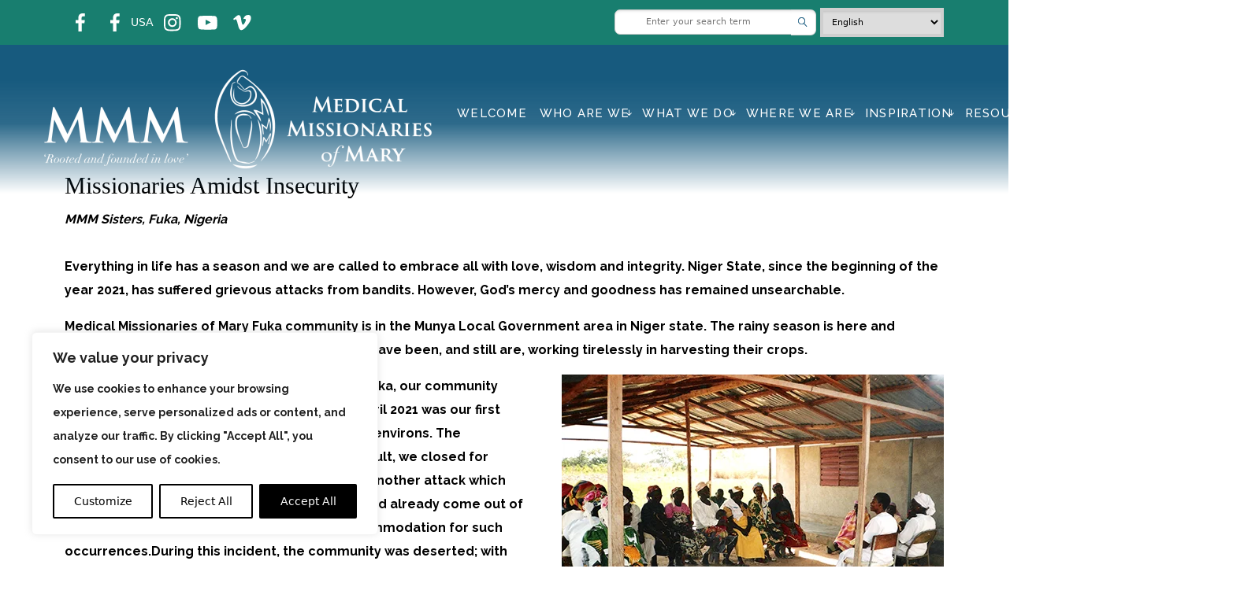

--- FILE ---
content_type: text/html; charset=UTF-8
request_url: https://mmmworldwide.org/monthly-feature/missionaries-amidst-insecurity/
body_size: 69091
content:
<!doctype html>
<html>

<head>
<!--google analytics-->

<link rel="preconnect" href="https://fonts.googleapis.com">
<link rel="preconnect" href="https://fonts.gstatic.com" crossorigin>
<link rel="preload" href="//fonts.googleapis.com/css2?family=Raleway:wght@300;400;500;700&display=swap" as="style" onload="this.onload=null;this.rel='stylesheet'"/>
<noscript><link href="https://fonts.googleapis.com/css2?family=Raleway:wght@300;400;500;700&display=swap" rel="stylesheet" type="text/css" /></noscript>

<script src="https://unpkg.com/masonry-layout@4/dist/masonry.pkgd.min.js"></script>
<script src="https://cdn.jsdelivr.net/npm/masonry-layout@4.2.2/dist/masonry.pkgd.min.js" integrity="sha384-GNFwBvfVxBkLMJpYMOABq3c+d3KnQxudP/mGPkzpZSTYykLBNsZEnG2D9G/X/+7D" crossorigin="anonymous" async></script>


<link
    rel="stylesheet"
    href="https://cdnjs.cloudflare.com/ajax/libs/animate.css/4.1.1/animate.min.css"
  />
  <link href="https://mmmworldwide.org/wp-content/themes/mmm-theme/css/cookies.css" rel="stylesheet" media="all">
  
  <script>
document.addEventListener("DOMContentLoaded", function(){
// make it as accordion for smaller screens
if (window.innerWidth < 992) {

  // close all inner dropdowns when parent is closed
  document.querySelectorAll('.navbar .dropdown').forEach(function(everydropdown){
    everydropdown.addEventListener('hidden.bs.dropdown', function () {
      // after dropdown is hidden, then find all submenus
        this.querySelectorAll('.submenu').forEach(function(everysubmenu){
          // hide every submenu as well
          everysubmenu.style.display = 'none';
        });
    })
  });

  document.querySelectorAll('.dropdown-menu a').forEach(function(element){
    element.addEventListener('click', function (e) {
        let nextEl = this.nextElementSibling;
        if(nextEl && nextEl.classList.contains('submenu')) {	
          // prevent opening link if link needs to open dropdown
          e.preventDefault();
          if(nextEl.style.display == 'block'){
            nextEl.style.display = 'none';
          } else {
            nextEl.style.display = 'block';
          }

        }
    });
  })
}
// end if innerWidth
}); 
// DOMContentLoaded  end
</script><meta name="viewport" content="width=device-width,initial-scale=1.0">
<title>Missionaries Amidst Insecurity  - Medical Missionaries of Mary</title>
<meta charset="UTF-8">

<script src="https://cdn.jsdelivr.net/npm/@popperjs/core@2.9.2/dist/umd/popper.min.js" integrity="sha384-IQsoLXl5PILFhosVNubq5LC7Qb9DXgDA9i+tQ8Zj3iwWAwPtgFTxbJ8NT4GN1R8p" crossorigin="anonymous"></script>
<script src="https://cdn.jsdelivr.net/npm/bootstrap@5.0.2/dist/js/bootstrap.min.js" integrity="sha384-cVKIPhGWiC2Al4u+LWgxfKTRIcfu0JTxR+EQDz/bgldoEyl4H0zUF0QKbrJ0EcQF" crossorigin="anonymous"></script>
    <link rel="stylesheet" href="https://mmmworldwide.org/wp-content/themes/mmm-theme/boostrap/css/bootstrap.min.css">
    <link rel="script" href="https://mmmworldwide.org/wp-content/themes/mmm-theme/boostrap/js/bootstrap.min.js"/>
    <link rel="script" href="https://mmmworldwide.org/wp-content/themes/mmm-theme/style.css"/>
    <link rel="stylesheet" href="https://cdn.jsdelivr.net/npm/bootstrap-icons@1.8.3/font/bootstrap-icons.css">

<!-- Google tag (gtag.js) -->
<script async src="https://www.googletagmanager.com/gtag/js?id=G-5VGLLTYBVR"></script>
<script>
  window.dataLayer = window.dataLayer || [];
  function gtag(){dataLayer.push(arguments);}
  gtag('js', new Date());

  gtag('config', 'G-5VGLLTYBVR');
</script>

<meta name="google-site-verification" content="Nqk16gpea6L_P0Zvl_EwByZdFt2Jpvv8iLoZ5DKE7GI" /><title>Missionaries Amidst Insecurity - Medical Missionaries of Mary</title>
<script>
/*! jQuery v3.5.1 | (c) JS Foundation and other contributors | jquery.org/license */
!function(e,t){"use strict";"object"==typeof module&&"object"==typeof module.exports?module.exports=e.document?t(e,!0):function(e){if(!e.document)throw new Error("jQuery requires a window with a document");return t(e)}:t(e)}("undefined"!=typeof window?window:this,function(C,e){"use strict";var t=[],r=Object.getPrototypeOf,s=t.slice,g=t.flat?function(e){return t.flat.call(e)}:function(e){return t.concat.apply([],e)},u=t.push,i=t.indexOf,n={},o=n.toString,v=n.hasOwnProperty,a=v.toString,l=a.call(Object),y={},m=function(e){return"function"==typeof e&&"number"!=typeof e.nodeType},x=function(e){return null!=e&&e===e.window},E=C.document,c={type:!0,src:!0,nonce:!0,noModule:!0};function b(e,t,n){var r,i,o=(n=n||E).createElement("script");if(o.text=e,t)for(r in c)(i=t[r]||t.getAttribute&&t.getAttribute(r))&&o.setAttribute(r,i);n.head.appendChild(o).parentNode.removeChild(o)}function w(e){return null==e?e+"":"object"==typeof e||"function"==typeof e?n[o.call(e)]||"object":typeof e}var f="3.5.1",S=function(e,t){return new S.fn.init(e,t)};function p(e){var t=!!e&&"length"in e&&e.length,n=w(e);return!m(e)&&!x(e)&&("array"===n||0===t||"number"==typeof t&&0<t&&t-1 in e)}S.fn=S.prototype={jquery:f,constructor:S,length:0,toArray:function(){return s.call(this)},get:function(e){return null==e?s.call(this):e<0?this[e+this.length]:this[e]},pushStack:function(e){var t=S.merge(this.constructor(),e);return t.prevObject=this,t},each:function(e){return S.each(this,e)},map:function(n){return this.pushStack(S.map(this,function(e,t){return n.call(e,t,e)}))},slice:function(){return this.pushStack(s.apply(this,arguments))},first:function(){return this.eq(0)},last:function(){return this.eq(-1)},even:function(){return this.pushStack(S.grep(this,function(e,t){return(t+1)%2}))},odd:function(){return this.pushStack(S.grep(this,function(e,t){return t%2}))},eq:function(e){var t=this.length,n=+e+(e<0?t:0);return this.pushStack(0<=n&&n<t?[this[n]]:[])},end:function(){return this.prevObject||this.constructor()},push:u,sort:t.sort,splice:t.splice},S.extend=S.fn.extend=function(){var e,t,n,r,i,o,a=arguments[0]||{},s=1,u=arguments.length,l=!1;for("boolean"==typeof a&&(l=a,a=arguments[s]||{},s++),"object"==typeof a||m(a)||(a={}),s===u&&(a=this,s--);s<u;s++)if(null!=(e=arguments[s]))for(t in e)r=e[t],"__proto__"!==t&&a!==r&&(l&&r&&(S.isPlainObject(r)||(i=Array.isArray(r)))?(n=a[t],o=i&&!Array.isArray(n)?[]:i||S.isPlainObject(n)?n:{},i=!1,a[t]=S.extend(l,o,r)):void 0!==r&&(a[t]=r));return a},S.extend({expando:"jQuery"+(f+Math.random()).replace(/\D/g,""),isReady:!0,error:function(e){throw new Error(e)},noop:function(){},isPlainObject:function(e){var t,n;return!(!e||"[object Object]"!==o.call(e))&&(!(t=r(e))||"function"==typeof(n=v.call(t,"constructor")&&t.constructor)&&a.call(n)===l)},isEmptyObject:function(e){var t;for(t in e)return!1;return!0},globalEval:function(e,t,n){b(e,{nonce:t&&t.nonce},n)},each:function(e,t){var n,r=0;if(p(e)){for(n=e.length;r<n;r++)if(!1===t.call(e[r],r,e[r]))break}else for(r in e)if(!1===t.call(e[r],r,e[r]))break;return e},makeArray:function(e,t){var n=t||[];return null!=e&&(p(Object(e))?S.merge(n,"string"==typeof e?[e]:e):u.call(n,e)),n},inArray:function(e,t,n){return null==t?-1:i.call(t,e,n)},merge:function(e,t){for(var n=+t.length,r=0,i=e.length;r<n;r++)e[i++]=t[r];return e.length=i,e},grep:function(e,t,n){for(var r=[],i=0,o=e.length,a=!n;i<o;i++)!t(e[i],i)!==a&&r.push(e[i]);return r},map:function(e,t,n){var r,i,o=0,a=[];if(p(e))for(r=e.length;o<r;o++)null!=(i=t(e[o],o,n))&&a.push(i);else for(o in e)null!=(i=t(e[o],o,n))&&a.push(i);return g(a)},guid:1,support:y}),"function"==typeof Symbol&&(S.fn[Symbol.iterator]=t[Symbol.iterator]),S.each("Boolean Number String Function Array Date RegExp Object Error Symbol".split(" "),function(e,t){n["[object "+t+"]"]=t.toLowerCase()});var d=function(n){var e,d,b,o,i,h,f,g,w,u,l,T,C,a,E,v,s,c,y,S="sizzle"+1*new Date,p=n.document,k=0,r=0,m=ue(),x=ue(),A=ue(),N=ue(),D=function(e,t){return e===t&&(l=!0),0},j={}.hasOwnProperty,t=[],q=t.pop,L=t.push,H=t.push,O=t.slice,P=function(e,t){for(var n=0,r=e.length;n<r;n++)if(e[n]===t)return n;return-1},R="checked|selected|async|autofocus|autoplay|controls|defer|disabled|hidden|ismap|loop|multiple|open|readonly|required|scoped",M="[\\x20\\t\\r\\n\\f]",I="(?:\\\\[\\da-fA-F]{1,6}"+M+"?|\\\\[^\\r\\n\\f]|[\\w-]|[^\0-\\x7f])+",W="\\["+M+"*("+I+")(?:"+M+"*([*^$|!~]?=)"+M+"*(?:'((?:\\\\.|[^\\\\'])*)'|\"((?:\\\\.|[^\\\\\"])*)\"|("+I+"))|)"+M+"*\\]",F=":("+I+")(?:\\((('((?:\\\\.|[^\\\\'])*)'|\"((?:\\\\.|[^\\\\\"])*)\")|((?:\\\\.|[^\\\\()[\\]]|"+W+")*)|.*)\\)|)",B=new RegExp(M+"+","g"),$=new RegExp("^"+M+"+|((?:^|[^\\\\])(?:\\\\.)*)"+M+"+$","g"),_=new RegExp("^"+M+"*,"+M+"*"),z=new RegExp("^"+M+"*([>+~]|"+M+")"+M+"*"),U=new RegExp(M+"|>"),X=new RegExp(F),V=new RegExp("^"+I+"$"),G={ID:new RegExp("^#("+I+")"),CLASS:new RegExp("^\\.("+I+")"),TAG:new RegExp("^("+I+"|[*])"),ATTR:new RegExp("^"+W),PSEUDO:new RegExp("^"+F),CHILD:new RegExp("^:(only|first|last|nth|nth-last)-(child|of-type)(?:\\("+M+"*(even|odd|(([+-]|)(\\d*)n|)"+M+"*(?:([+-]|)"+M+"*(\\d+)|))"+M+"*\\)|)","i"),bool:new RegExp("^(?:"+R+")$","i"),needsContext:new RegExp("^"+M+"*[>+~]|:(even|odd|eq|gt|lt|nth|first|last)(?:\\("+M+"*((?:-\\d)?\\d*)"+M+"*\\)|)(?=[^-]|$)","i")},Y=/HTML$/i,Q=/^(?:input|select|textarea|button)$/i,J=/^h\d$/i,K=/^[^{]+\{\s*\[native \w/,Z=/^(?:#([\w-]+)|(\w+)|\.([\w-]+))$/,ee=/[+~]/,te=new RegExp("\\\\[\\da-fA-F]{1,6}"+M+"?|\\\\([^\\r\\n\\f])","g"),ne=function(e,t){var n="0x"+e.slice(1)-65536;return t||(n<0?String.fromCharCode(n+65536):String.fromCharCode(n>>10|55296,1023&n|56320))},re=/([\0-\x1f\x7f]|^-?\d)|^-$|[^\0-\x1f\x7f-\uFFFF\w-]/g,ie=function(e,t){return t?"\0"===e?"\ufffd":e.slice(0,-1)+"\\"+e.charCodeAt(e.length-1).toString(16)+" ":"\\"+e},oe=function(){T()},ae=be(function(e){return!0===e.disabled&&"fieldset"===e.nodeName.toLowerCase()},{dir:"parentNode",next:"legend"});try{H.apply(t=O.call(p.childNodes),p.childNodes),t[p.childNodes.length].nodeType}catch(e){H={apply:t.length?function(e,t){L.apply(e,O.call(t))}:function(e,t){var n=e.length,r=0;while(e[n++]=t[r++]);e.length=n-1}}}function se(t,e,n,r){var i,o,a,s,u,l,c,f=e&&e.ownerDocument,p=e?e.nodeType:9;if(n=n||[],"string"!=typeof t||!t||1!==p&&9!==p&&11!==p)return n;if(!r&&(T(e),e=e||C,E)){if(11!==p&&(u=Z.exec(t)))if(i=u[1]){if(9===p){if(!(a=e.getElementById(i)))return n;if(a.id===i)return n.push(a),n}else if(f&&(a=f.getElementById(i))&&y(e,a)&&a.id===i)return n.push(a),n}else{if(u[2])return H.apply(n,e.getElementsByTagName(t)),n;if((i=u[3])&&d.getElementsByClassName&&e.getElementsByClassName)return H.apply(n,e.getElementsByClassName(i)),n}if(d.qsa&&!N[t+" "]&&(!v||!v.test(t))&&(1!==p||"object"!==e.nodeName.toLowerCase())){if(c=t,f=e,1===p&&(U.test(t)||z.test(t))){(f=ee.test(t)&&ye(e.parentNode)||e)===e&&d.scope||((s=e.getAttribute("id"))?s=s.replace(re,ie):e.setAttribute("id",s=S)),o=(l=h(t)).length;while(o--)l[o]=(s?"#"+s:":scope")+" "+xe(l[o]);c=l.join(",")}try{return H.apply(n,f.querySelectorAll(c)),n}catch(e){N(t,!0)}finally{s===S&&e.removeAttribute("id")}}}return g(t.replace($,"$1"),e,n,r)}function ue(){var r=[];return function e(t,n){return r.push(t+" ")>b.cacheLength&&delete e[r.shift()],e[t+" "]=n}}function le(e){return e[S]=!0,e}function ce(e){var t=C.createElement("fieldset");try{return!!e(t)}catch(e){return!1}finally{t.parentNode&&t.parentNode.removeChild(t),t=null}}function fe(e,t){var n=e.split("|"),r=n.length;while(r--)b.attrHandle[n[r]]=t}function pe(e,t){var n=t&&e,r=n&&1===e.nodeType&&1===t.nodeType&&e.sourceIndex-t.sourceIndex;if(r)return r;if(n)while(n=n.nextSibling)if(n===t)return-1;return e?1:-1}function de(t){return function(e){return"input"===e.nodeName.toLowerCase()&&e.type===t}}function he(n){return function(e){var t=e.nodeName.toLowerCase();return("input"===t||"button"===t)&&e.type===n}}function ge(t){return function(e){return"form"in e?e.parentNode&&!1===e.disabled?"label"in e?"label"in e.parentNode?e.parentNode.disabled===t:e.disabled===t:e.isDisabled===t||e.isDisabled!==!t&&ae(e)===t:e.disabled===t:"label"in e&&e.disabled===t}}function ve(a){return le(function(o){return o=+o,le(function(e,t){var n,r=a([],e.length,o),i=r.length;while(i--)e[n=r[i]]&&(e[n]=!(t[n]=e[n]))})})}function ye(e){return e&&"undefined"!=typeof e.getElementsByTagName&&e}for(e in d=se.support={},i=se.isXML=function(e){var t=e.namespaceURI,n=(e.ownerDocument||e).documentElement;return!Y.test(t||n&&n.nodeName||"HTML")},T=se.setDocument=function(e){var t,n,r=e?e.ownerDocument||e:p;return r!=C&&9===r.nodeType&&r.documentElement&&(a=(C=r).documentElement,E=!i(C),p!=C&&(n=C.defaultView)&&n.top!==n&&(n.addEventListener?n.addEventListener("unload",oe,!1):n.attachEvent&&n.attachEvent("onunload",oe)),d.scope=ce(function(e){return a.appendChild(e).appendChild(C.createElement("div")),"undefined"!=typeof e.querySelectorAll&&!e.querySelectorAll(":scope fieldset div").length}),d.attributes=ce(function(e){return e.className="i",!e.getAttribute("className")}),d.getElementsByTagName=ce(function(e){return e.appendChild(C.createComment("")),!e.getElementsByTagName("*").length}),d.getElementsByClassName=K.test(C.getElementsByClassName),d.getById=ce(function(e){return a.appendChild(e).id=S,!C.getElementsByName||!C.getElementsByName(S).length}),d.getById?(b.filter.ID=function(e){var t=e.replace(te,ne);return function(e){return e.getAttribute("id")===t}},b.find.ID=function(e,t){if("undefined"!=typeof t.getElementById&&E){var n=t.getElementById(e);return n?[n]:[]}}):(b.filter.ID=function(e){var n=e.replace(te,ne);return function(e){var t="undefined"!=typeof e.getAttributeNode&&e.getAttributeNode("id");return t&&t.value===n}},b.find.ID=function(e,t){if("undefined"!=typeof t.getElementById&&E){var n,r,i,o=t.getElementById(e);if(o){if((n=o.getAttributeNode("id"))&&n.value===e)return[o];i=t.getElementsByName(e),r=0;while(o=i[r++])if((n=o.getAttributeNode("id"))&&n.value===e)return[o]}return[]}}),b.find.TAG=d.getElementsByTagName?function(e,t){return"undefined"!=typeof t.getElementsByTagName?t.getElementsByTagName(e):d.qsa?t.querySelectorAll(e):void 0}:function(e,t){var n,r=[],i=0,o=t.getElementsByTagName(e);if("*"===e){while(n=o[i++])1===n.nodeType&&r.push(n);return r}return o},b.find.CLASS=d.getElementsByClassName&&function(e,t){if("undefined"!=typeof t.getElementsByClassName&&E)return t.getElementsByClassName(e)},s=[],v=[],(d.qsa=K.test(C.querySelectorAll))&&(ce(function(e){var t;a.appendChild(e).innerHTML="<a id='"+S+"'></a><select id='"+S+"-\r\\' msallowcapture=''><option selected=''></option></select>",e.querySelectorAll("[msallowcapture^='']").length&&v.push("[*^$]="+M+"*(?:''|\"\")"),e.querySelectorAll("[selected]").length||v.push("\\["+M+"*(?:value|"+R+")"),e.querySelectorAll("[id~="+S+"-]").length||v.push("~="),(t=C.createElement("input")).setAttribute("name",""),e.appendChild(t),e.querySelectorAll("[name='']").length||v.push("\\["+M+"*name"+M+"*="+M+"*(?:''|\"\")"),e.querySelectorAll(":checked").length||v.push(":checked"),e.querySelectorAll("a#"+S+"+*").length||v.push(".#.+[+~]"),e.querySelectorAll("\\\f"),v.push("[\\r\\n\\f]")}),ce(function(e){e.innerHTML="<a href='' disabled='disabled'></a><select disabled='disabled'><option/></select>";var t=C.createElement("input");t.setAttribute("type","hidden"),e.appendChild(t).setAttribute("name","D"),e.querySelectorAll("[name=d]").length&&v.push("name"+M+"*[*^$|!~]?="),2!==e.querySelectorAll(":enabled").length&&v.push(":enabled",":disabled"),a.appendChild(e).disabled=!0,2!==e.querySelectorAll(":disabled").length&&v.push(":enabled",":disabled"),e.querySelectorAll("*,:x"),v.push(",.*:")})),(d.matchesSelector=K.test(c=a.matches||a.webkitMatchesSelector||a.mozMatchesSelector||a.oMatchesSelector||a.msMatchesSelector))&&ce(function(e){d.disconnectedMatch=c.call(e,"*"),c.call(e,"[s!='']:x"),s.push("!=",F)}),v=v.length&&new RegExp(v.join("|")),s=s.length&&new RegExp(s.join("|")),t=K.test(a.compareDocumentPosition),y=t||K.test(a.contains)?function(e,t){var n=9===e.nodeType?e.documentElement:e,r=t&&t.parentNode;return e===r||!(!r||1!==r.nodeType||!(n.contains?n.contains(r):e.compareDocumentPosition&&16&e.compareDocumentPosition(r)))}:function(e,t){if(t)while(t=t.parentNode)if(t===e)return!0;return!1},D=t?function(e,t){if(e===t)return l=!0,0;var n=!e.compareDocumentPosition-!t.compareDocumentPosition;return n||(1&(n=(e.ownerDocument||e)==(t.ownerDocument||t)?e.compareDocumentPosition(t):1)||!d.sortDetached&&t.compareDocumentPosition(e)===n?e==C||e.ownerDocument==p&&y(p,e)?-1:t==C||t.ownerDocument==p&&y(p,t)?1:u?P(u,e)-P(u,t):0:4&n?-1:1)}:function(e,t){if(e===t)return l=!0,0;var n,r=0,i=e.parentNode,o=t.parentNode,a=[e],s=[t];if(!i||!o)return e==C?-1:t==C?1:i?-1:o?1:u?P(u,e)-P(u,t):0;if(i===o)return pe(e,t);n=e;while(n=n.parentNode)a.unshift(n);n=t;while(n=n.parentNode)s.unshift(n);while(a[r]===s[r])r++;return r?pe(a[r],s[r]):a[r]==p?-1:s[r]==p?1:0}),C},se.matches=function(e,t){return se(e,null,null,t)},se.matchesSelector=function(e,t){if(T(e),d.matchesSelector&&E&&!N[t+" "]&&(!s||!s.test(t))&&(!v||!v.test(t)))try{var n=c.call(e,t);if(n||d.disconnectedMatch||e.document&&11!==e.document.nodeType)return n}catch(e){N(t,!0)}return 0<se(t,C,null,[e]).length},se.contains=function(e,t){return(e.ownerDocument||e)!=C&&T(e),y(e,t)},se.attr=function(e,t){(e.ownerDocument||e)!=C&&T(e);var n=b.attrHandle[t.toLowerCase()],r=n&&j.call(b.attrHandle,t.toLowerCase())?n(e,t,!E):void 0;return void 0!==r?r:d.attributes||!E?e.getAttribute(t):(r=e.getAttributeNode(t))&&r.specified?r.value:null},se.escape=function(e){return(e+"").replace(re,ie)},se.error=function(e){throw new Error("Syntax error, unrecognized expression: "+e)},se.uniqueSort=function(e){var t,n=[],r=0,i=0;if(l=!d.detectDuplicates,u=!d.sortStable&&e.slice(0),e.sort(D),l){while(t=e[i++])t===e[i]&&(r=n.push(i));while(r--)e.splice(n[r],1)}return u=null,e},o=se.getText=function(e){var t,n="",r=0,i=e.nodeType;if(i){if(1===i||9===i||11===i){if("string"==typeof e.textContent)return e.textContent;for(e=e.firstChild;e;e=e.nextSibling)n+=o(e)}else if(3===i||4===i)return e.nodeValue}else while(t=e[r++])n+=o(t);return n},(b=se.selectors={cacheLength:50,createPseudo:le,match:G,attrHandle:{},find:{},relative:{">":{dir:"parentNode",first:!0}," ":{dir:"parentNode"},"+":{dir:"previousSibling",first:!0},"~":{dir:"previousSibling"}},preFilter:{ATTR:function(e){return e[1]=e[1].replace(te,ne),e[3]=(e[3]||e[4]||e[5]||"").replace(te,ne),"~="===e[2]&&(e[3]=" "+e[3]+" "),e.slice(0,4)},CHILD:function(e){return e[1]=e[1].toLowerCase(),"nth"===e[1].slice(0,3)?(e[3]||se.error(e[0]),e[4]=+(e[4]?e[5]+(e[6]||1):2*("even"===e[3]||"odd"===e[3])),e[5]=+(e[7]+e[8]||"odd"===e[3])):e[3]&&se.error(e[0]),e},PSEUDO:function(e){var t,n=!e[6]&&e[2];return G.CHILD.test(e[0])?null:(e[3]?e[2]=e[4]||e[5]||"":n&&X.test(n)&&(t=h(n,!0))&&(t=n.indexOf(")",n.length-t)-n.length)&&(e[0]=e[0].slice(0,t),e[2]=n.slice(0,t)),e.slice(0,3))}},filter:{TAG:function(e){var t=e.replace(te,ne).toLowerCase();return"*"===e?function(){return!0}:function(e){return e.nodeName&&e.nodeName.toLowerCase()===t}},CLASS:function(e){var t=m[e+" "];return t||(t=new RegExp("(^|"+M+")"+e+"("+M+"|$)"))&&m(e,function(e){return t.test("string"==typeof e.className&&e.className||"undefined"!=typeof e.getAttribute&&e.getAttribute("class")||"")})},ATTR:function(n,r,i){return function(e){var t=se.attr(e,n);return null==t?"!="===r:!r||(t+="","="===r?t===i:"!="===r?t!==i:"^="===r?i&&0===t.indexOf(i):"*="===r?i&&-1<t.indexOf(i):"$="===r?i&&t.slice(-i.length)===i:"~="===r?-1<(" "+t.replace(B," ")+" ").indexOf(i):"|="===r&&(t===i||t.slice(0,i.length+1)===i+"-"))}},CHILD:function(h,e,t,g,v){var y="nth"!==h.slice(0,3),m="last"!==h.slice(-4),x="of-type"===e;return 1===g&&0===v?function(e){return!!e.parentNode}:function(e,t,n){var r,i,o,a,s,u,l=y!==m?"nextSibling":"previousSibling",c=e.parentNode,f=x&&e.nodeName.toLowerCase(),p=!n&&!x,d=!1;if(c){if(y){while(l){a=e;while(a=a[l])if(x?a.nodeName.toLowerCase()===f:1===a.nodeType)return!1;u=l="only"===h&&!u&&"nextSibling"}return!0}if(u=[m?c.firstChild:c.lastChild],m&&p){d=(s=(r=(i=(o=(a=c)[S]||(a[S]={}))[a.uniqueID]||(o[a.uniqueID]={}))[h]||[])[0]===k&&r[1])&&r[2],a=s&&c.childNodes[s];while(a=++s&&a&&a[l]||(d=s=0)||u.pop())if(1===a.nodeType&&++d&&a===e){i[h]=[k,s,d];break}}else if(p&&(d=s=(r=(i=(o=(a=e)[S]||(a[S]={}))[a.uniqueID]||(o[a.uniqueID]={}))[h]||[])[0]===k&&r[1]),!1===d)while(a=++s&&a&&a[l]||(d=s=0)||u.pop())if((x?a.nodeName.toLowerCase()===f:1===a.nodeType)&&++d&&(p&&((i=(o=a[S]||(a[S]={}))[a.uniqueID]||(o[a.uniqueID]={}))[h]=[k,d]),a===e))break;return(d-=v)===g||d%g==0&&0<=d/g}}},PSEUDO:function(e,o){var t,a=b.pseudos[e]||b.setFilters[e.toLowerCase()]||se.error("unsupported pseudo: "+e);return a[S]?a(o):1<a.length?(t=[e,e,"",o],b.setFilters.hasOwnProperty(e.toLowerCase())?le(function(e,t){var n,r=a(e,o),i=r.length;while(i--)e[n=P(e,r[i])]=!(t[n]=r[i])}):function(e){return a(e,0,t)}):a}},pseudos:{not:le(function(e){var r=[],i=[],s=f(e.replace($,"$1"));return s[S]?le(function(e,t,n,r){var i,o=s(e,null,r,[]),a=e.length;while(a--)(i=o[a])&&(e[a]=!(t[a]=i))}):function(e,t,n){return r[0]=e,s(r,null,n,i),r[0]=null,!i.pop()}}),has:le(function(t){return function(e){return 0<se(t,e).length}}),contains:le(function(t){return t=t.replace(te,ne),function(e){return-1<(e.textContent||o(e)).indexOf(t)}}),lang:le(function(n){return V.test(n||"")||se.error("unsupported lang: "+n),n=n.replace(te,ne).toLowerCase(),function(e){var t;do{if(t=E?e.lang:e.getAttribute("xml:lang")||e.getAttribute("lang"))return(t=t.toLowerCase())===n||0===t.indexOf(n+"-")}while((e=e.parentNode)&&1===e.nodeType);return!1}}),target:function(e){var t=n.location&&n.location.hash;return t&&t.slice(1)===e.id},root:function(e){return e===a},focus:function(e){return e===C.activeElement&&(!C.hasFocus||C.hasFocus())&&!!(e.type||e.href||~e.tabIndex)},enabled:ge(!1),disabled:ge(!0),checked:function(e){var t=e.nodeName.toLowerCase();return"input"===t&&!!e.checked||"option"===t&&!!e.selected},selected:function(e){return e.parentNode&&e.parentNode.selectedIndex,!0===e.selected},empty:function(e){for(e=e.firstChild;e;e=e.nextSibling)if(e.nodeType<6)return!1;return!0},parent:function(e){return!b.pseudos.empty(e)},header:function(e){return J.test(e.nodeName)},input:function(e){return Q.test(e.nodeName)},button:function(e){var t=e.nodeName.toLowerCase();return"input"===t&&"button"===e.type||"button"===t},text:function(e){var t;return"input"===e.nodeName.toLowerCase()&&"text"===e.type&&(null==(t=e.getAttribute("type"))||"text"===t.toLowerCase())},first:ve(function(){return[0]}),last:ve(function(e,t){return[t-1]}),eq:ve(function(e,t,n){return[n<0?n+t:n]}),even:ve(function(e,t){for(var n=0;n<t;n+=2)e.push(n);return e}),odd:ve(function(e,t){for(var n=1;n<t;n+=2)e.push(n);return e}),lt:ve(function(e,t,n){for(var r=n<0?n+t:t<n?t:n;0<=--r;)e.push(r);return e}),gt:ve(function(e,t,n){for(var r=n<0?n+t:n;++r<t;)e.push(r);return e})}}).pseudos.nth=b.pseudos.eq,{radio:!0,checkbox:!0,file:!0,password:!0,image:!0})b.pseudos[e]=de(e);for(e in{submit:!0,reset:!0})b.pseudos[e]=he(e);function me(){}function xe(e){for(var t=0,n=e.length,r="";t<n;t++)r+=e[t].value;return r}function be(s,e,t){var u=e.dir,l=e.next,c=l||u,f=t&&"parentNode"===c,p=r++;return e.first?function(e,t,n){while(e=e[u])if(1===e.nodeType||f)return s(e,t,n);return!1}:function(e,t,n){var r,i,o,a=[k,p];if(n){while(e=e[u])if((1===e.nodeType||f)&&s(e,t,n))return!0}else while(e=e[u])if(1===e.nodeType||f)if(i=(o=e[S]||(e[S]={}))[e.uniqueID]||(o[e.uniqueID]={}),l&&l===e.nodeName.toLowerCase())e=e[u]||e;else{if((r=i[c])&&r[0]===k&&r[1]===p)return a[2]=r[2];if((i[c]=a)[2]=s(e,t,n))return!0}return!1}}function we(i){return 1<i.length?function(e,t,n){var r=i.length;while(r--)if(!i[r](e,t,n))return!1;return!0}:i[0]}function Te(e,t,n,r,i){for(var o,a=[],s=0,u=e.length,l=null!=t;s<u;s++)(o=e[s])&&(n&&!n(o,r,i)||(a.push(o),l&&t.push(s)));return a}function Ce(d,h,g,v,y,e){return v&&!v[S]&&(v=Ce(v)),y&&!y[S]&&(y=Ce(y,e)),le(function(e,t,n,r){var i,o,a,s=[],u=[],l=t.length,c=e||function(e,t,n){for(var r=0,i=t.length;r<i;r++)se(e,t[r],n);return n}(h||"*",n.nodeType?[n]:n,[]),f=!d||!e&&h?c:Te(c,s,d,n,r),p=g?y||(e?d:l||v)?[]:t:f;if(g&&g(f,p,n,r),v){i=Te(p,u),v(i,[],n,r),o=i.length;while(o--)(a=i[o])&&(p[u[o]]=!(f[u[o]]=a))}if(e){if(y||d){if(y){i=[],o=p.length;while(o--)(a=p[o])&&i.push(f[o]=a);y(null,p=[],i,r)}o=p.length;while(o--)(a=p[o])&&-1<(i=y?P(e,a):s[o])&&(e[i]=!(t[i]=a))}}else p=Te(p===t?p.splice(l,p.length):p),y?y(null,t,p,r):H.apply(t,p)})}function Ee(e){for(var i,t,n,r=e.length,o=b.relative[e[0].type],a=o||b.relative[" "],s=o?1:0,u=be(function(e){return e===i},a,!0),l=be(function(e){return-1<P(i,e)},a,!0),c=[function(e,t,n){var r=!o&&(n||t!==w)||((i=t).nodeType?u(e,t,n):l(e,t,n));return i=null,r}];s<r;s++)if(t=b.relative[e[s].type])c=[be(we(c),t)];else{if((t=b.filter[e[s].type].apply(null,e[s].matches))[S]){for(n=++s;n<r;n++)if(b.relative[e[n].type])break;return Ce(1<s&&we(c),1<s&&xe(e.slice(0,s-1).concat({value:" "===e[s-2].type?"*":""})).replace($,"$1"),t,s<n&&Ee(e.slice(s,n)),n<r&&Ee(e=e.slice(n)),n<r&&xe(e))}c.push(t)}return we(c)}return me.prototype=b.filters=b.pseudos,b.setFilters=new me,h=se.tokenize=function(e,t){var n,r,i,o,a,s,u,l=x[e+" "];if(l)return t?0:l.slice(0);a=e,s=[],u=b.preFilter;while(a){for(o in n&&!(r=_.exec(a))||(r&&(a=a.slice(r[0].length)||a),s.push(i=[])),n=!1,(r=z.exec(a))&&(n=r.shift(),i.push({value:n,type:r[0].replace($," ")}),a=a.slice(n.length)),b.filter)!(r=G[o].exec(a))||u[o]&&!(r=u[o](r))||(n=r.shift(),i.push({value:n,type:o,matches:r}),a=a.slice(n.length));if(!n)break}return t?a.length:a?se.error(e):x(e,s).slice(0)},f=se.compile=function(e,t){var n,v,y,m,x,r,i=[],o=[],a=A[e+" "];if(!a){t||(t=h(e)),n=t.length;while(n--)(a=Ee(t[n]))[S]?i.push(a):o.push(a);(a=A(e,(v=o,m=0<(y=i).length,x=0<v.length,r=function(e,t,n,r,i){var o,a,s,u=0,l="0",c=e&&[],f=[],p=w,d=e||x&&b.find.TAG("*",i),h=k+=null==p?1:Math.random()||.1,g=d.length;for(i&&(w=t==C||t||i);l!==g&&null!=(o=d[l]);l++){if(x&&o){a=0,t||o.ownerDocument==C||(T(o),n=!E);while(s=v[a++])if(s(o,t||C,n)){r.push(o);break}i&&(k=h)}m&&((o=!s&&o)&&u--,e&&c.push(o))}if(u+=l,m&&l!==u){a=0;while(s=y[a++])s(c,f,t,n);if(e){if(0<u)while(l--)c[l]||f[l]||(f[l]=q.call(r));f=Te(f)}H.apply(r,f),i&&!e&&0<f.length&&1<u+y.length&&se.uniqueSort(r)}return i&&(k=h,w=p),c},m?le(r):r))).selector=e}return a},g=se.select=function(e,t,n,r){var i,o,a,s,u,l="function"==typeof e&&e,c=!r&&h(e=l.selector||e);if(n=n||[],1===c.length){if(2<(o=c[0]=c[0].slice(0)).length&&"ID"===(a=o[0]).type&&9===t.nodeType&&E&&b.relative[o[1].type]){if(!(t=(b.find.ID(a.matches[0].replace(te,ne),t)||[])[0]))return n;l&&(t=t.parentNode),e=e.slice(o.shift().value.length)}i=G.needsContext.test(e)?0:o.length;while(i--){if(a=o[i],b.relative[s=a.type])break;if((u=b.find[s])&&(r=u(a.matches[0].replace(te,ne),ee.test(o[0].type)&&ye(t.parentNode)||t))){if(o.splice(i,1),!(e=r.length&&xe(o)))return H.apply(n,r),n;break}}}return(l||f(e,c))(r,t,!E,n,!t||ee.test(e)&&ye(t.parentNode)||t),n},d.sortStable=S.split("").sort(D).join("")===S,d.detectDuplicates=!!l,T(),d.sortDetached=ce(function(e){return 1&e.compareDocumentPosition(C.createElement("fieldset"))}),ce(function(e){return e.innerHTML="<a href='#'></a>","#"===e.firstChild.getAttribute("href")})||fe("type|href|height|width",function(e,t,n){if(!n)return e.getAttribute(t,"type"===t.toLowerCase()?1:2)}),d.attributes&&ce(function(e){return e.innerHTML="<input/>",e.firstChild.setAttribute("value",""),""===e.firstChild.getAttribute("value")})||fe("value",function(e,t,n){if(!n&&"input"===e.nodeName.toLowerCase())return e.defaultValue}),ce(function(e){return null==e.getAttribute("disabled")})||fe(R,function(e,t,n){var r;if(!n)return!0===e[t]?t.toLowerCase():(r=e.getAttributeNode(t))&&r.specified?r.value:null}),se}(C);S.find=d,S.expr=d.selectors,S.expr[":"]=S.expr.pseudos,S.uniqueSort=S.unique=d.uniqueSort,S.text=d.getText,S.isXMLDoc=d.isXML,S.contains=d.contains,S.escapeSelector=d.escape;var h=function(e,t,n){var r=[],i=void 0!==n;while((e=e[t])&&9!==e.nodeType)if(1===e.nodeType){if(i&&S(e).is(n))break;r.push(e)}return r},T=function(e,t){for(var n=[];e;e=e.nextSibling)1===e.nodeType&&e!==t&&n.push(e);return n},k=S.expr.match.needsContext;function A(e,t){return e.nodeName&&e.nodeName.toLowerCase()===t.toLowerCase()}var N=/^<([a-z][^\/\0>:\x20\t\r\n\f]*)[\x20\t\r\n\f]*\/?>(?:<\/\1>|)$/i;function D(e,n,r){return m(n)?S.grep(e,function(e,t){return!!n.call(e,t,e)!==r}):n.nodeType?S.grep(e,function(e){return e===n!==r}):"string"!=typeof n?S.grep(e,function(e){return-1<i.call(n,e)!==r}):S.filter(n,e,r)}S.filter=function(e,t,n){var r=t[0];return n&&(e=":not("+e+")"),1===t.length&&1===r.nodeType?S.find.matchesSelector(r,e)?[r]:[]:S.find.matches(e,S.grep(t,function(e){return 1===e.nodeType}))},S.fn.extend({find:function(e){var t,n,r=this.length,i=this;if("string"!=typeof e)return this.pushStack(S(e).filter(function(){for(t=0;t<r;t++)if(S.contains(i[t],this))return!0}));for(n=this.pushStack([]),t=0;t<r;t++)S.find(e,i[t],n);return 1<r?S.uniqueSort(n):n},filter:function(e){return this.pushStack(D(this,e||[],!1))},not:function(e){return this.pushStack(D(this,e||[],!0))},is:function(e){return!!D(this,"string"==typeof e&&k.test(e)?S(e):e||[],!1).length}});var j,q=/^(?:\s*(<[\w\W]+>)[^>]*|#([\w-]+))$/;(S.fn.init=function(e,t,n){var r,i;if(!e)return this;if(n=n||j,"string"==typeof e){if(!(r="<"===e[0]&&">"===e[e.length-1]&&3<=e.length?[null,e,null]:q.exec(e))||!r[1]&&t)return!t||t.jquery?(t||n).find(e):this.constructor(t).find(e);if(r[1]){if(t=t instanceof S?t[0]:t,S.merge(this,S.parseHTML(r[1],t&&t.nodeType?t.ownerDocument||t:E,!0)),N.test(r[1])&&S.isPlainObject(t))for(r in t)m(this[r])?this[r](t[r]):this.attr(r,t[r]);return this}return(i=E.getElementById(r[2]))&&(this[0]=i,this.length=1),this}return e.nodeType?(this[0]=e,this.length=1,this):m(e)?void 0!==n.ready?n.ready(e):e(S):S.makeArray(e,this)}).prototype=S.fn,j=S(E);var L=/^(?:parents|prev(?:Until|All))/,H={children:!0,contents:!0,next:!0,prev:!0};function O(e,t){while((e=e[t])&&1!==e.nodeType);return e}S.fn.extend({has:function(e){var t=S(e,this),n=t.length;return this.filter(function(){for(var e=0;e<n;e++)if(S.contains(this,t[e]))return!0})},closest:function(e,t){var n,r=0,i=this.length,o=[],a="string"!=typeof e&&S(e);if(!k.test(e))for(;r<i;r++)for(n=this[r];n&&n!==t;n=n.parentNode)if(n.nodeType<11&&(a?-1<a.index(n):1===n.nodeType&&S.find.matchesSelector(n,e))){o.push(n);break}return this.pushStack(1<o.length?S.uniqueSort(o):o)},index:function(e){return e?"string"==typeof e?i.call(S(e),this[0]):i.call(this,e.jquery?e[0]:e):this[0]&&this[0].parentNode?this.first().prevAll().length:-1},add:function(e,t){return this.pushStack(S.uniqueSort(S.merge(this.get(),S(e,t))))},addBack:function(e){return this.add(null==e?this.prevObject:this.prevObject.filter(e))}}),S.each({parent:function(e){var t=e.parentNode;return t&&11!==t.nodeType?t:null},parents:function(e){return h(e,"parentNode")},parentsUntil:function(e,t,n){return h(e,"parentNode",n)},next:function(e){return O(e,"nextSibling")},prev:function(e){return O(e,"previousSibling")},nextAll:function(e){return h(e,"nextSibling")},prevAll:function(e){return h(e,"previousSibling")},nextUntil:function(e,t,n){return h(e,"nextSibling",n)},prevUntil:function(e,t,n){return h(e,"previousSibling",n)},siblings:function(e){return T((e.parentNode||{}).firstChild,e)},children:function(e){return T(e.firstChild)},contents:function(e){return null!=e.contentDocument&&r(e.contentDocument)?e.contentDocument:(A(e,"template")&&(e=e.content||e),S.merge([],e.childNodes))}},function(r,i){S.fn[r]=function(e,t){var n=S.map(this,i,e);return"Until"!==r.slice(-5)&&(t=e),t&&"string"==typeof t&&(n=S.filter(t,n)),1<this.length&&(H[r]||S.uniqueSort(n),L.test(r)&&n.reverse()),this.pushStack(n)}});var P=/[^\x20\t\r\n\f]+/g;function R(e){return e}function M(e){throw e}function I(e,t,n,r){var i;try{e&&m(i=e.promise)?i.call(e).done(t).fail(n):e&&m(i=e.then)?i.call(e,t,n):t.apply(void 0,[e].slice(r))}catch(e){n.apply(void 0,[e])}}S.Callbacks=function(r){var e,n;r="string"==typeof r?(e=r,n={},S.each(e.match(P)||[],function(e,t){n[t]=!0}),n):S.extend({},r);var i,t,o,a,s=[],u=[],l=-1,c=function(){for(a=a||r.once,o=i=!0;u.length;l=-1){t=u.shift();while(++l<s.length)!1===s[l].apply(t[0],t[1])&&r.stopOnFalse&&(l=s.length,t=!1)}r.memory||(t=!1),i=!1,a&&(s=t?[]:"")},f={add:function(){return s&&(t&&!i&&(l=s.length-1,u.push(t)),function n(e){S.each(e,function(e,t){m(t)?r.unique&&f.has(t)||s.push(t):t&&t.length&&"string"!==w(t)&&n(t)})}(arguments),t&&!i&&c()),this},remove:function(){return S.each(arguments,function(e,t){var n;while(-1<(n=S.inArray(t,s,n)))s.splice(n,1),n<=l&&l--}),this},has:function(e){return e?-1<S.inArray(e,s):0<s.length},empty:function(){return s&&(s=[]),this},disable:function(){return a=u=[],s=t="",this},disabled:function(){return!s},lock:function(){return a=u=[],t||i||(s=t=""),this},locked:function(){return!!a},fireWith:function(e,t){return a||(t=[e,(t=t||[]).slice?t.slice():t],u.push(t),i||c()),this},fire:function(){return f.fireWith(this,arguments),this},fired:function(){return!!o}};return f},S.extend({Deferred:function(e){var o=[["notify","progress",S.Callbacks("memory"),S.Callbacks("memory"),2],["resolve","done",S.Callbacks("once memory"),S.Callbacks("once memory"),0,"resolved"],["reject","fail",S.Callbacks("once memory"),S.Callbacks("once memory"),1,"rejected"]],i="pending",a={state:function(){return i},always:function(){return s.done(arguments).fail(arguments),this},"catch":function(e){return a.then(null,e)},pipe:function(){var i=arguments;return S.Deferred(function(r){S.each(o,function(e,t){var n=m(i[t[4]])&&i[t[4]];s[t[1]](function(){var e=n&&n.apply(this,arguments);e&&m(e.promise)?e.promise().progress(r.notify).done(r.resolve).fail(r.reject):r[t[0]+"With"](this,n?[e]:arguments)})}),i=null}).promise()},then:function(t,n,r){var u=0;function l(i,o,a,s){return function(){var n=this,r=arguments,e=function(){var e,t;if(!(i<u)){if((e=a.apply(n,r))===o.promise())throw new TypeError("Thenable self-resolution");t=e&&("object"==typeof e||"function"==typeof e)&&e.then,m(t)?s?t.call(e,l(u,o,R,s),l(u,o,M,s)):(u++,t.call(e,l(u,o,R,s),l(u,o,M,s),l(u,o,R,o.notifyWith))):(a!==R&&(n=void 0,r=[e]),(s||o.resolveWith)(n,r))}},t=s?e:function(){try{e()}catch(e){S.Deferred.exceptionHook&&S.Deferred.exceptionHook(e,t.stackTrace),u<=i+1&&(a!==M&&(n=void 0,r=[e]),o.rejectWith(n,r))}};i?t():(S.Deferred.getStackHook&&(t.stackTrace=S.Deferred.getStackHook()),C.setTimeout(t))}}return S.Deferred(function(e){o[0][3].add(l(0,e,m(r)?r:R,e.notifyWith)),o[1][3].add(l(0,e,m(t)?t:R)),o[2][3].add(l(0,e,m(n)?n:M))}).promise()},promise:function(e){return null!=e?S.extend(e,a):a}},s={};return S.each(o,function(e,t){var n=t[2],r=t[5];a[t[1]]=n.add,r&&n.add(function(){i=r},o[3-e][2].disable,o[3-e][3].disable,o[0][2].lock,o[0][3].lock),n.add(t[3].fire),s[t[0]]=function(){return s[t[0]+"With"](this===s?void 0:this,arguments),this},s[t[0]+"With"]=n.fireWith}),a.promise(s),e&&e.call(s,s),s},when:function(e){var n=arguments.length,t=n,r=Array(t),i=s.call(arguments),o=S.Deferred(),a=function(t){return function(e){r[t]=this,i[t]=1<arguments.length?s.call(arguments):e,--n||o.resolveWith(r,i)}};if(n<=1&&(I(e,o.done(a(t)).resolve,o.reject,!n),"pending"===o.state()||m(i[t]&&i[t].then)))return o.then();while(t--)I(i[t],a(t),o.reject);return o.promise()}});var W=/^(Eval|Internal|Range|Reference|Syntax|Type|URI)Error$/;S.Deferred.exceptionHook=function(e,t){C.console&&C.console.warn&&e&&W.test(e.name)&&C.console.warn("jQuery.Deferred exception: "+e.message,e.stack,t)},S.readyException=function(e){C.setTimeout(function(){throw e})};var F=S.Deferred();function B(){E.removeEventListener("DOMContentLoaded",B),C.removeEventListener("load",B),S.ready()}S.fn.ready=function(e){return F.then(e)["catch"](function(e){S.readyException(e)}),this},S.extend({isReady:!1,readyWait:1,ready:function(e){(!0===e?--S.readyWait:S.isReady)||(S.isReady=!0)!==e&&0<--S.readyWait||F.resolveWith(E,[S])}}),S.ready.then=F.then,"complete"===E.readyState||"loading"!==E.readyState&&!E.documentElement.doScroll?C.setTimeout(S.ready):(E.addEventListener("DOMContentLoaded",B),C.addEventListener("load",B));var $=function(e,t,n,r,i,o,a){var s=0,u=e.length,l=null==n;if("object"===w(n))for(s in i=!0,n)$(e,t,s,n[s],!0,o,a);else if(void 0!==r&&(i=!0,m(r)||(a=!0),l&&(a?(t.call(e,r),t=null):(l=t,t=function(e,t,n){return l.call(S(e),n)})),t))for(;s<u;s++)t(e[s],n,a?r:r.call(e[s],s,t(e[s],n)));return i?e:l?t.call(e):u?t(e[0],n):o},_=/^-ms-/,z=/-([a-z])/g;function U(e,t){return t.toUpperCase()}function X(e){return e.replace(_,"ms-").replace(z,U)}var V=function(e){return 1===e.nodeType||9===e.nodeType||!+e.nodeType};function G(){this.expando=S.expando+G.uid++}G.uid=1,G.prototype={cache:function(e){var t=e[this.expando];return t||(t={},V(e)&&(e.nodeType?e[this.expando]=t:Object.defineProperty(e,this.expando,{value:t,configurable:!0}))),t},set:function(e,t,n){var r,i=this.cache(e);if("string"==typeof t)i[X(t)]=n;else for(r in t)i[X(r)]=t[r];return i},get:function(e,t){return void 0===t?this.cache(e):e[this.expando]&&e[this.expando][X(t)]},access:function(e,t,n){return void 0===t||t&&"string"==typeof t&&void 0===n?this.get(e,t):(this.set(e,t,n),void 0!==n?n:t)},remove:function(e,t){var n,r=e[this.expando];if(void 0!==r){if(void 0!==t){n=(t=Array.isArray(t)?t.map(X):(t=X(t))in r?[t]:t.match(P)||[]).length;while(n--)delete r[t[n]]}(void 0===t||S.isEmptyObject(r))&&(e.nodeType?e[this.expando]=void 0:delete e[this.expando])}},hasData:function(e){var t=e[this.expando];return void 0!==t&&!S.isEmptyObject(t)}};var Y=new G,Q=new G,J=/^(?:\{[\w\W]*\}|\[[\w\W]*\])$/,K=/[A-Z]/g;function Z(e,t,n){var r,i;if(void 0===n&&1===e.nodeType)if(r="data-"+t.replace(K,"-$&").toLowerCase(),"string"==typeof(n=e.getAttribute(r))){try{n="true"===(i=n)||"false"!==i&&("null"===i?null:i===+i+""?+i:J.test(i)?JSON.parse(i):i)}catch(e){}Q.set(e,t,n)}else n=void 0;return n}S.extend({hasData:function(e){return Q.hasData(e)||Y.hasData(e)},data:function(e,t,n){return Q.access(e,t,n)},removeData:function(e,t){Q.remove(e,t)},_data:function(e,t,n){return Y.access(e,t,n)},_removeData:function(e,t){Y.remove(e,t)}}),S.fn.extend({data:function(n,e){var t,r,i,o=this[0],a=o&&o.attributes;if(void 0===n){if(this.length&&(i=Q.get(o),1===o.nodeType&&!Y.get(o,"hasDataAttrs"))){t=a.length;while(t--)a[t]&&0===(r=a[t].name).indexOf("data-")&&(r=X(r.slice(5)),Z(o,r,i[r]));Y.set(o,"hasDataAttrs",!0)}return i}return"object"==typeof n?this.each(function(){Q.set(this,n)}):$(this,function(e){var t;if(o&&void 0===e)return void 0!==(t=Q.get(o,n))?t:void 0!==(t=Z(o,n))?t:void 0;this.each(function(){Q.set(this,n,e)})},null,e,1<arguments.length,null,!0)},removeData:function(e){return this.each(function(){Q.remove(this,e)})}}),S.extend({queue:function(e,t,n){var r;if(e)return t=(t||"fx")+"queue",r=Y.get(e,t),n&&(!r||Array.isArray(n)?r=Y.access(e,t,S.makeArray(n)):r.push(n)),r||[]},dequeue:function(e,t){t=t||"fx";var n=S.queue(e,t),r=n.length,i=n.shift(),o=S._queueHooks(e,t);"inprogress"===i&&(i=n.shift(),r--),i&&("fx"===t&&n.unshift("inprogress"),delete o.stop,i.call(e,function(){S.dequeue(e,t)},o)),!r&&o&&o.empty.fire()},_queueHooks:function(e,t){var n=t+"queueHooks";return Y.get(e,n)||Y.access(e,n,{empty:S.Callbacks("once memory").add(function(){Y.remove(e,[t+"queue",n])})})}}),S.fn.extend({queue:function(t,n){var e=2;return"string"!=typeof t&&(n=t,t="fx",e--),arguments.length<e?S.queue(this[0],t):void 0===n?this:this.each(function(){var e=S.queue(this,t,n);S._queueHooks(this,t),"fx"===t&&"inprogress"!==e[0]&&S.dequeue(this,t)})},dequeue:function(e){return this.each(function(){S.dequeue(this,e)})},clearQueue:function(e){return this.queue(e||"fx",[])},promise:function(e,t){var n,r=1,i=S.Deferred(),o=this,a=this.length,s=function(){--r||i.resolveWith(o,[o])};"string"!=typeof e&&(t=e,e=void 0),e=e||"fx";while(a--)(n=Y.get(o[a],e+"queueHooks"))&&n.empty&&(r++,n.empty.add(s));return s(),i.promise(t)}});var ee=/[+-]?(?:\d*\.|)\d+(?:[eE][+-]?\d+|)/.source,te=new RegExp("^(?:([+-])=|)("+ee+")([a-z%]*)$","i"),ne=["Top","Right","Bottom","Left"],re=E.documentElement,ie=function(e){return S.contains(e.ownerDocument,e)},oe={composed:!0};re.getRootNode&&(ie=function(e){return S.contains(e.ownerDocument,e)||e.getRootNode(oe)===e.ownerDocument});var ae=function(e,t){return"none"===(e=t||e).style.display||""===e.style.display&&ie(e)&&"none"===S.css(e,"display")};function se(e,t,n,r){var i,o,a=20,s=r?function(){return r.cur()}:function(){return S.css(e,t,"")},u=s(),l=n&&n[3]||(S.cssNumber[t]?"":"px"),c=e.nodeType&&(S.cssNumber[t]||"px"!==l&&+u)&&te.exec(S.css(e,t));if(c&&c[3]!==l){u/=2,l=l||c[3],c=+u||1;while(a--)S.style(e,t,c+l),(1-o)*(1-(o=s()/u||.5))<=0&&(a=0),c/=o;c*=2,S.style(e,t,c+l),n=n||[]}return n&&(c=+c||+u||0,i=n[1]?c+(n[1]+1)*n[2]:+n[2],r&&(r.unit=l,r.start=c,r.end=i)),i}var ue={};function le(e,t){for(var n,r,i,o,a,s,u,l=[],c=0,f=e.length;c<f;c++)(r=e[c]).style&&(n=r.style.display,t?("none"===n&&(l[c]=Y.get(r,"display")||null,l[c]||(r.style.display="")),""===r.style.display&&ae(r)&&(l[c]=(u=a=o=void 0,a=(i=r).ownerDocument,s=i.nodeName,(u=ue[s])||(o=a.body.appendChild(a.createElement(s)),u=S.css(o,"display"),o.parentNode.removeChild(o),"none"===u&&(u="block"),ue[s]=u)))):"none"!==n&&(l[c]="none",Y.set(r,"display",n)));for(c=0;c<f;c++)null!=l[c]&&(e[c].style.display=l[c]);return e}S.fn.extend({show:function(){return le(this,!0)},hide:function(){return le(this)},toggle:function(e){return"boolean"==typeof e?e?this.show():this.hide():this.each(function(){ae(this)?S(this).show():S(this).hide()})}});var ce,fe,pe=/^(?:checkbox|radio)$/i,de=/<([a-z][^\/\0>\x20\t\r\n\f]*)/i,he=/^$|^module$|\/(?:java|ecma)script/i;ce=E.createDocumentFragment().appendChild(E.createElement("div")),(fe=E.createElement("input")).setAttribute("type","radio"),fe.setAttribute("checked","checked"),fe.setAttribute("name","t"),ce.appendChild(fe),y.checkClone=ce.cloneNode(!0).cloneNode(!0).lastChild.checked,ce.innerHTML="<textarea>x</textarea>",y.noCloneChecked=!!ce.cloneNode(!0).lastChild.defaultValue,ce.innerHTML="<option></option>",y.option=!!ce.lastChild;var ge={thead:[1,"<table>","</table>"],col:[2,"<table><colgroup>","</colgroup></table>"],tr:[2,"<table><tbody>","</tbody></table>"],td:[3,"<table><tbody><tr>","</tr></tbody></table>"],_default:[0,"",""]};function ve(e,t){var n;return n="undefined"!=typeof e.getElementsByTagName?e.getElementsByTagName(t||"*"):"undefined"!=typeof e.querySelectorAll?e.querySelectorAll(t||"*"):[],void 0===t||t&&A(e,t)?S.merge([e],n):n}function ye(e,t){for(var n=0,r=e.length;n<r;n++)Y.set(e[n],"globalEval",!t||Y.get(t[n],"globalEval"))}ge.tbody=ge.tfoot=ge.colgroup=ge.caption=ge.thead,ge.th=ge.td,y.option||(ge.optgroup=ge.option=[1,"<select multiple='multiple'>","</select>"]);var me=/<|&#?\w+;/;function xe(e,t,n,r,i){for(var o,a,s,u,l,c,f=t.createDocumentFragment(),p=[],d=0,h=e.length;d<h;d++)if((o=e[d])||0===o)if("object"===w(o))S.merge(p,o.nodeType?[o]:o);else if(me.test(o)){a=a||f.appendChild(t.createElement("div")),s=(de.exec(o)||["",""])[1].toLowerCase(),u=ge[s]||ge._default,a.innerHTML=u[1]+S.htmlPrefilter(o)+u[2],c=u[0];while(c--)a=a.lastChild;S.merge(p,a.childNodes),(a=f.firstChild).textContent=""}else p.push(t.createTextNode(o));f.textContent="",d=0;while(o=p[d++])if(r&&-1<S.inArray(o,r))i&&i.push(o);else if(l=ie(o),a=ve(f.appendChild(o),"script"),l&&ye(a),n){c=0;while(o=a[c++])he.test(o.type||"")&&n.push(o)}return f}var be=/^key/,we=/^(?:mouse|pointer|contextmenu|drag|drop)|click/,Te=/^([^.]*)(?:\.(.+)|)/;function Ce(){return!0}function Ee(){return!1}function Se(e,t){return e===function(){try{return E.activeElement}catch(e){}}()==("focus"===t)}function ke(e,t,n,r,i,o){var a,s;if("object"==typeof t){for(s in"string"!=typeof n&&(r=r||n,n=void 0),t)ke(e,s,n,r,t[s],o);return e}if(null==r&&null==i?(i=n,r=n=void 0):null==i&&("string"==typeof n?(i=r,r=void 0):(i=r,r=n,n=void 0)),!1===i)i=Ee;else if(!i)return e;return 1===o&&(a=i,(i=function(e){return S().off(e),a.apply(this,arguments)}).guid=a.guid||(a.guid=S.guid++)),e.each(function(){S.event.add(this,t,i,r,n)})}function Ae(e,i,o){o?(Y.set(e,i,!1),S.event.add(e,i,{namespace:!1,handler:function(e){var t,n,r=Y.get(this,i);if(1&e.isTrigger&&this[i]){if(r.length)(S.event.special[i]||{}).delegateType&&e.stopPropagation();else if(r=s.call(arguments),Y.set(this,i,r),t=o(this,i),this[i](),r!==(n=Y.get(this,i))||t?Y.set(this,i,!1):n={},r!==n)return e.stopImmediatePropagation(),e.preventDefault(),n.value}else r.length&&(Y.set(this,i,{value:S.event.trigger(S.extend(r[0],S.Event.prototype),r.slice(1),this)}),e.stopImmediatePropagation())}})):void 0===Y.get(e,i)&&S.event.add(e,i,Ce)}S.event={global:{},add:function(t,e,n,r,i){var o,a,s,u,l,c,f,p,d,h,g,v=Y.get(t);if(V(t)){n.handler&&(n=(o=n).handler,i=o.selector),i&&S.find.matchesSelector(re,i),n.guid||(n.guid=S.guid++),(u=v.events)||(u=v.events=Object.create(null)),(a=v.handle)||(a=v.handle=function(e){return"undefined"!=typeof S&&S.event.triggered!==e.type?S.event.dispatch.apply(t,arguments):void 0}),l=(e=(e||"").match(P)||[""]).length;while(l--)d=g=(s=Te.exec(e[l])||[])[1],h=(s[2]||"").split(".").sort(),d&&(f=S.event.special[d]||{},d=(i?f.delegateType:f.bindType)||d,f=S.event.special[d]||{},c=S.extend({type:d,origType:g,data:r,handler:n,guid:n.guid,selector:i,needsContext:i&&S.expr.match.needsContext.test(i),namespace:h.join(".")},o),(p=u[d])||((p=u[d]=[]).delegateCount=0,f.setup&&!1!==f.setup.call(t,r,h,a)||t.addEventListener&&t.addEventListener(d,a)),f.add&&(f.add.call(t,c),c.handler.guid||(c.handler.guid=n.guid)),i?p.splice(p.delegateCount++,0,c):p.push(c),S.event.global[d]=!0)}},remove:function(e,t,n,r,i){var o,a,s,u,l,c,f,p,d,h,g,v=Y.hasData(e)&&Y.get(e);if(v&&(u=v.events)){l=(t=(t||"").match(P)||[""]).length;while(l--)if(d=g=(s=Te.exec(t[l])||[])[1],h=(s[2]||"").split(".").sort(),d){f=S.event.special[d]||{},p=u[d=(r?f.delegateType:f.bindType)||d]||[],s=s[2]&&new RegExp("(^|\\.)"+h.join("\\.(?:.*\\.|)")+"(\\.|$)"),a=o=p.length;while(o--)c=p[o],!i&&g!==c.origType||n&&n.guid!==c.guid||s&&!s.test(c.namespace)||r&&r!==c.selector&&("**"!==r||!c.selector)||(p.splice(o,1),c.selector&&p.delegateCount--,f.remove&&f.remove.call(e,c));a&&!p.length&&(f.teardown&&!1!==f.teardown.call(e,h,v.handle)||S.removeEvent(e,d,v.handle),delete u[d])}else for(d in u)S.event.remove(e,d+t[l],n,r,!0);S.isEmptyObject(u)&&Y.remove(e,"handle events")}},dispatch:function(e){var t,n,r,i,o,a,s=new Array(arguments.length),u=S.event.fix(e),l=(Y.get(this,"events")||Object.create(null))[u.type]||[],c=S.event.special[u.type]||{};for(s[0]=u,t=1;t<arguments.length;t++)s[t]=arguments[t];if(u.delegateTarget=this,!c.preDispatch||!1!==c.preDispatch.call(this,u)){a=S.event.handlers.call(this,u,l),t=0;while((i=a[t++])&&!u.isPropagationStopped()){u.currentTarget=i.elem,n=0;while((o=i.handlers[n++])&&!u.isImmediatePropagationStopped())u.rnamespace&&!1!==o.namespace&&!u.rnamespace.test(o.namespace)||(u.handleObj=o,u.data=o.data,void 0!==(r=((S.event.special[o.origType]||{}).handle||o.handler).apply(i.elem,s))&&!1===(u.result=r)&&(u.preventDefault(),u.stopPropagation()))}return c.postDispatch&&c.postDispatch.call(this,u),u.result}},handlers:function(e,t){var n,r,i,o,a,s=[],u=t.delegateCount,l=e.target;if(u&&l.nodeType&&!("click"===e.type&&1<=e.button))for(;l!==this;l=l.parentNode||this)if(1===l.nodeType&&("click"!==e.type||!0!==l.disabled)){for(o=[],a={},n=0;n<u;n++)void 0===a[i=(r=t[n]).selector+" "]&&(a[i]=r.needsContext?-1<S(i,this).index(l):S.find(i,this,null,[l]).length),a[i]&&o.push(r);o.length&&s.push({elem:l,handlers:o})}return l=this,u<t.length&&s.push({elem:l,handlers:t.slice(u)}),s},addProp:function(t,e){Object.defineProperty(S.Event.prototype,t,{enumerable:!0,configurable:!0,get:m(e)?function(){if(this.originalEvent)return e(this.originalEvent)}:function(){if(this.originalEvent)return this.originalEvent[t]},set:function(e){Object.defineProperty(this,t,{enumerable:!0,configurable:!0,writable:!0,value:e})}})},fix:function(e){return e[S.expando]?e:new S.Event(e)},special:{load:{noBubble:!0},click:{setup:function(e){var t=this||e;return pe.test(t.type)&&t.click&&A(t,"input")&&Ae(t,"click",Ce),!1},trigger:function(e){var t=this||e;return pe.test(t.type)&&t.click&&A(t,"input")&&Ae(t,"click"),!0},_default:function(e){var t=e.target;return pe.test(t.type)&&t.click&&A(t,"input")&&Y.get(t,"click")||A(t,"a")}},beforeunload:{postDispatch:function(e){void 0!==e.result&&e.originalEvent&&(e.originalEvent.returnValue=e.result)}}}},S.removeEvent=function(e,t,n){e.removeEventListener&&e.removeEventListener(t,n)},S.Event=function(e,t){if(!(this instanceof S.Event))return new S.Event(e,t);e&&e.type?(this.originalEvent=e,this.type=e.type,this.isDefaultPrevented=e.defaultPrevented||void 0===e.defaultPrevented&&!1===e.returnValue?Ce:Ee,this.target=e.target&&3===e.target.nodeType?e.target.parentNode:e.target,this.currentTarget=e.currentTarget,this.relatedTarget=e.relatedTarget):this.type=e,t&&S.extend(this,t),this.timeStamp=e&&e.timeStamp||Date.now(),this[S.expando]=!0},S.Event.prototype={constructor:S.Event,isDefaultPrevented:Ee,isPropagationStopped:Ee,isImmediatePropagationStopped:Ee,isSimulated:!1,preventDefault:function(){var e=this.originalEvent;this.isDefaultPrevented=Ce,e&&!this.isSimulated&&e.preventDefault()},stopPropagation:function(){var e=this.originalEvent;this.isPropagationStopped=Ce,e&&!this.isSimulated&&e.stopPropagation()},stopImmediatePropagation:function(){var e=this.originalEvent;this.isImmediatePropagationStopped=Ce,e&&!this.isSimulated&&e.stopImmediatePropagation(),this.stopPropagation()}},S.each({altKey:!0,bubbles:!0,cancelable:!0,changedTouches:!0,ctrlKey:!0,detail:!0,eventPhase:!0,metaKey:!0,pageX:!0,pageY:!0,shiftKey:!0,view:!0,"char":!0,code:!0,charCode:!0,key:!0,keyCode:!0,button:!0,buttons:!0,clientX:!0,clientY:!0,offsetX:!0,offsetY:!0,pointerId:!0,pointerType:!0,screenX:!0,screenY:!0,targetTouches:!0,toElement:!0,touches:!0,which:function(e){var t=e.button;return null==e.which&&be.test(e.type)?null!=e.charCode?e.charCode:e.keyCode:!e.which&&void 0!==t&&we.test(e.type)?1&t?1:2&t?3:4&t?2:0:e.which}},S.event.addProp),S.each({focus:"focusin",blur:"focusout"},function(e,t){S.event.special[e]={setup:function(){return Ae(this,e,Se),!1},trigger:function(){return Ae(this,e),!0},delegateType:t}}),S.each({mouseenter:"mouseover",mouseleave:"mouseout",pointerenter:"pointerover",pointerleave:"pointerout"},function(e,i){S.event.special[e]={delegateType:i,bindType:i,handle:function(e){var t,n=e.relatedTarget,r=e.handleObj;return n&&(n===this||S.contains(this,n))||(e.type=r.origType,t=r.handler.apply(this,arguments),e.type=i),t}}}),S.fn.extend({on:function(e,t,n,r){return ke(this,e,t,n,r)},one:function(e,t,n,r){return ke(this,e,t,n,r,1)},off:function(e,t,n){var r,i;if(e&&e.preventDefault&&e.handleObj)return r=e.handleObj,S(e.delegateTarget).off(r.namespace?r.origType+"."+r.namespace:r.origType,r.selector,r.handler),this;if("object"==typeof e){for(i in e)this.off(i,t,e[i]);return this}return!1!==t&&"function"!=typeof t||(n=t,t=void 0),!1===n&&(n=Ee),this.each(function(){S.event.remove(this,e,n,t)})}});var Ne=/<script|<style|<link/i,De=/checked\s*(?:[^=]|=\s*.checked.)/i,je=/^\s*<!(?:\[CDATA\[|--)|(?:\]\]|--)>\s*$/g;function qe(e,t){return A(e,"table")&&A(11!==t.nodeType?t:t.firstChild,"tr")&&S(e).children("tbody")[0]||e}function Le(e){return e.type=(null!==e.getAttribute("type"))+"/"+e.type,e}function He(e){return"true/"===(e.type||"").slice(0,5)?e.type=e.type.slice(5):e.removeAttribute("type"),e}function Oe(e,t){var n,r,i,o,a,s;if(1===t.nodeType){if(Y.hasData(e)&&(s=Y.get(e).events))for(i in Y.remove(t,"handle events"),s)for(n=0,r=s[i].length;n<r;n++)S.event.add(t,i,s[i][n]);Q.hasData(e)&&(o=Q.access(e),a=S.extend({},o),Q.set(t,a))}}function Pe(n,r,i,o){r=g(r);var e,t,a,s,u,l,c=0,f=n.length,p=f-1,d=r[0],h=m(d);if(h||1<f&&"string"==typeof d&&!y.checkClone&&De.test(d))return n.each(function(e){var t=n.eq(e);h&&(r[0]=d.call(this,e,t.html())),Pe(t,r,i,o)});if(f&&(t=(e=xe(r,n[0].ownerDocument,!1,n,o)).firstChild,1===e.childNodes.length&&(e=t),t||o)){for(s=(a=S.map(ve(e,"script"),Le)).length;c<f;c++)u=e,c!==p&&(u=S.clone(u,!0,!0),s&&S.merge(a,ve(u,"script"))),i.call(n[c],u,c);if(s)for(l=a[a.length-1].ownerDocument,S.map(a,He),c=0;c<s;c++)u=a[c],he.test(u.type||"")&&!Y.access(u,"globalEval")&&S.contains(l,u)&&(u.src&&"module"!==(u.type||"").toLowerCase()?S._evalUrl&&!u.noModule&&S._evalUrl(u.src,{nonce:u.nonce||u.getAttribute("nonce")},l):b(u.textContent.replace(je,""),u,l))}return n}function Re(e,t,n){for(var r,i=t?S.filter(t,e):e,o=0;null!=(r=i[o]);o++)n||1!==r.nodeType||S.cleanData(ve(r)),r.parentNode&&(n&&ie(r)&&ye(ve(r,"script")),r.parentNode.removeChild(r));return e}S.extend({htmlPrefilter:function(e){return e},clone:function(e,t,n){var r,i,o,a,s,u,l,c=e.cloneNode(!0),f=ie(e);if(!(y.noCloneChecked||1!==e.nodeType&&11!==e.nodeType||S.isXMLDoc(e)))for(a=ve(c),r=0,i=(o=ve(e)).length;r<i;r++)s=o[r],u=a[r],void 0,"input"===(l=u.nodeName.toLowerCase())&&pe.test(s.type)?u.checked=s.checked:"input"!==l&&"textarea"!==l||(u.defaultValue=s.defaultValue);if(t)if(n)for(o=o||ve(e),a=a||ve(c),r=0,i=o.length;r<i;r++)Oe(o[r],a[r]);else Oe(e,c);return 0<(a=ve(c,"script")).length&&ye(a,!f&&ve(e,"script")),c},cleanData:function(e){for(var t,n,r,i=S.event.special,o=0;void 0!==(n=e[o]);o++)if(V(n)){if(t=n[Y.expando]){if(t.events)for(r in t.events)i[r]?S.event.remove(n,r):S.removeEvent(n,r,t.handle);n[Y.expando]=void 0}n[Q.expando]&&(n[Q.expando]=void 0)}}}),S.fn.extend({detach:function(e){return Re(this,e,!0)},remove:function(e){return Re(this,e)},text:function(e){return $(this,function(e){return void 0===e?S.text(this):this.empty().each(function(){1!==this.nodeType&&11!==this.nodeType&&9!==this.nodeType||(this.textContent=e)})},null,e,arguments.length)},append:function(){return Pe(this,arguments,function(e){1!==this.nodeType&&11!==this.nodeType&&9!==this.nodeType||qe(this,e).appendChild(e)})},prepend:function(){return Pe(this,arguments,function(e){if(1===this.nodeType||11===this.nodeType||9===this.nodeType){var t=qe(this,e);t.insertBefore(e,t.firstChild)}})},before:function(){return Pe(this,arguments,function(e){this.parentNode&&this.parentNode.insertBefore(e,this)})},after:function(){return Pe(this,arguments,function(e){this.parentNode&&this.parentNode.insertBefore(e,this.nextSibling)})},empty:function(){for(var e,t=0;null!=(e=this[t]);t++)1===e.nodeType&&(S.cleanData(ve(e,!1)),e.textContent="");return this},clone:function(e,t){return e=null!=e&&e,t=null==t?e:t,this.map(function(){return S.clone(this,e,t)})},html:function(e){return $(this,function(e){var t=this[0]||{},n=0,r=this.length;if(void 0===e&&1===t.nodeType)return t.innerHTML;if("string"==typeof e&&!Ne.test(e)&&!ge[(de.exec(e)||["",""])[1].toLowerCase()]){e=S.htmlPrefilter(e);try{for(;n<r;n++)1===(t=this[n]||{}).nodeType&&(S.cleanData(ve(t,!1)),t.innerHTML=e);t=0}catch(e){}}t&&this.empty().append(e)},null,e,arguments.length)},replaceWith:function(){var n=[];return Pe(this,arguments,function(e){var t=this.parentNode;S.inArray(this,n)<0&&(S.cleanData(ve(this)),t&&t.replaceChild(e,this))},n)}}),S.each({appendTo:"append",prependTo:"prepend",insertBefore:"before",insertAfter:"after",replaceAll:"replaceWith"},function(e,a){S.fn[e]=function(e){for(var t,n=[],r=S(e),i=r.length-1,o=0;o<=i;o++)t=o===i?this:this.clone(!0),S(r[o])[a](t),u.apply(n,t.get());return this.pushStack(n)}});var Me=new RegExp("^("+ee+")(?!px)[a-z%]+$","i"),Ie=function(e){var t=e.ownerDocument.defaultView;return t&&t.opener||(t=C),t.getComputedStyle(e)},We=function(e,t,n){var r,i,o={};for(i in t)o[i]=e.style[i],e.style[i]=t[i];for(i in r=n.call(e),t)e.style[i]=o[i];return r},Fe=new RegExp(ne.join("|"),"i");function Be(e,t,n){var r,i,o,a,s=e.style;return(n=n||Ie(e))&&(""!==(a=n.getPropertyValue(t)||n[t])||ie(e)||(a=S.style(e,t)),!y.pixelBoxStyles()&&Me.test(a)&&Fe.test(t)&&(r=s.width,i=s.minWidth,o=s.maxWidth,s.minWidth=s.maxWidth=s.width=a,a=n.width,s.width=r,s.minWidth=i,s.maxWidth=o)),void 0!==a?a+"":a}function $e(e,t){return{get:function(){if(!e())return(this.get=t).apply(this,arguments);delete this.get}}}!function(){function e(){if(l){u.style.cssText="position:absolute;left:-11111px;width:60px;margin-top:1px;padding:0;border:0",l.style.cssText="position:relative;display:block;box-sizing:border-box;overflow:scroll;margin:auto;border:1px;padding:1px;width:60%;top:1%",re.appendChild(u).appendChild(l);var e=C.getComputedStyle(l);n="1%"!==e.top,s=12===t(e.marginLeft),l.style.right="60%",o=36===t(e.right),r=36===t(e.width),l.style.position="absolute",i=12===t(l.offsetWidth/3),re.removeChild(u),l=null}}function t(e){return Math.round(parseFloat(e))}var n,r,i,o,a,s,u=E.createElement("div"),l=E.createElement("div");l.style&&(l.style.backgroundClip="content-box",l.cloneNode(!0).style.backgroundClip="",y.clearCloneStyle="content-box"===l.style.backgroundClip,S.extend(y,{boxSizingReliable:function(){return e(),r},pixelBoxStyles:function(){return e(),o},pixelPosition:function(){return e(),n},reliableMarginLeft:function(){return e(),s},scrollboxSize:function(){return e(),i},reliableTrDimensions:function(){var e,t,n,r;return null==a&&(e=E.createElement("table"),t=E.createElement("tr"),n=E.createElement("div"),e.style.cssText="position:absolute;left:-11111px",t.style.height="1px",n.style.height="9px",re.appendChild(e).appendChild(t).appendChild(n),r=C.getComputedStyle(t),a=3<parseInt(r.height),re.removeChild(e)),a}}))}();var _e=["Webkit","Moz","ms"],ze=E.createElement("div").style,Ue={};function Xe(e){var t=S.cssProps[e]||Ue[e];return t||(e in ze?e:Ue[e]=function(e){var t=e[0].toUpperCase()+e.slice(1),n=_e.length;while(n--)if((e=_e[n]+t)in ze)return e}(e)||e)}var Ve=/^(none|table(?!-c[ea]).+)/,Ge=/^--/,Ye={position:"absolute",visibility:"hidden",display:"block"},Qe={letterSpacing:"0",fontWeight:"400"};function Je(e,t,n){var r=te.exec(t);return r?Math.max(0,r[2]-(n||0))+(r[3]||"px"):t}function Ke(e,t,n,r,i,o){var a="width"===t?1:0,s=0,u=0;if(n===(r?"border":"content"))return 0;for(;a<4;a+=2)"margin"===n&&(u+=S.css(e,n+ne[a],!0,i)),r?("content"===n&&(u-=S.css(e,"padding"+ne[a],!0,i)),"margin"!==n&&(u-=S.css(e,"border"+ne[a]+"Width",!0,i))):(u+=S.css(e,"padding"+ne[a],!0,i),"padding"!==n?u+=S.css(e,"border"+ne[a]+"Width",!0,i):s+=S.css(e,"border"+ne[a]+"Width",!0,i));return!r&&0<=o&&(u+=Math.max(0,Math.ceil(e["offset"+t[0].toUpperCase()+t.slice(1)]-o-u-s-.5))||0),u}function Ze(e,t,n){var r=Ie(e),i=(!y.boxSizingReliable()||n)&&"border-box"===S.css(e,"boxSizing",!1,r),o=i,a=Be(e,t,r),s="offset"+t[0].toUpperCase()+t.slice(1);if(Me.test(a)){if(!n)return a;a="auto"}return(!y.boxSizingReliable()&&i||!y.reliableTrDimensions()&&A(e,"tr")||"auto"===a||!parseFloat(a)&&"inline"===S.css(e,"display",!1,r))&&e.getClientRects().length&&(i="border-box"===S.css(e,"boxSizing",!1,r),(o=s in e)&&(a=e[s])),(a=parseFloat(a)||0)+Ke(e,t,n||(i?"border":"content"),o,r,a)+"px"}function et(e,t,n,r,i){return new et.prototype.init(e,t,n,r,i)}S.extend({cssHooks:{opacity:{get:function(e,t){if(t){var n=Be(e,"opacity");return""===n?"1":n}}}},cssNumber:{animationIterationCount:!0,columnCount:!0,fillOpacity:!0,flexGrow:!0,flexShrink:!0,fontWeight:!0,gridArea:!0,gridColumn:!0,gridColumnEnd:!0,gridColumnStart:!0,gridRow:!0,gridRowEnd:!0,gridRowStart:!0,lineHeight:!0,opacity:!0,order:!0,orphans:!0,widows:!0,zIndex:!0,zoom:!0},cssProps:{},style:function(e,t,n,r){if(e&&3!==e.nodeType&&8!==e.nodeType&&e.style){var i,o,a,s=X(t),u=Ge.test(t),l=e.style;if(u||(t=Xe(s)),a=S.cssHooks[t]||S.cssHooks[s],void 0===n)return a&&"get"in a&&void 0!==(i=a.get(e,!1,r))?i:l[t];"string"===(o=typeof n)&&(i=te.exec(n))&&i[1]&&(n=se(e,t,i),o="number"),null!=n&&n==n&&("number"!==o||u||(n+=i&&i[3]||(S.cssNumber[s]?"":"px")),y.clearCloneStyle||""!==n||0!==t.indexOf("background")||(l[t]="inherit"),a&&"set"in a&&void 0===(n=a.set(e,n,r))||(u?l.setProperty(t,n):l[t]=n))}},css:function(e,t,n,r){var i,o,a,s=X(t);return Ge.test(t)||(t=Xe(s)),(a=S.cssHooks[t]||S.cssHooks[s])&&"get"in a&&(i=a.get(e,!0,n)),void 0===i&&(i=Be(e,t,r)),"normal"===i&&t in Qe&&(i=Qe[t]),""===n||n?(o=parseFloat(i),!0===n||isFinite(o)?o||0:i):i}}),S.each(["height","width"],function(e,u){S.cssHooks[u]={get:function(e,t,n){if(t)return!Ve.test(S.css(e,"display"))||e.getClientRects().length&&e.getBoundingClientRect().width?Ze(e,u,n):We(e,Ye,function(){return Ze(e,u,n)})},set:function(e,t,n){var r,i=Ie(e),o=!y.scrollboxSize()&&"absolute"===i.position,a=(o||n)&&"border-box"===S.css(e,"boxSizing",!1,i),s=n?Ke(e,u,n,a,i):0;return a&&o&&(s-=Math.ceil(e["offset"+u[0].toUpperCase()+u.slice(1)]-parseFloat(i[u])-Ke(e,u,"border",!1,i)-.5)),s&&(r=te.exec(t))&&"px"!==(r[3]||"px")&&(e.style[u]=t,t=S.css(e,u)),Je(0,t,s)}}}),S.cssHooks.marginLeft=$e(y.reliableMarginLeft,function(e,t){if(t)return(parseFloat(Be(e,"marginLeft"))||e.getBoundingClientRect().left-We(e,{marginLeft:0},function(){return e.getBoundingClientRect().left}))+"px"}),S.each({margin:"",padding:"",border:"Width"},function(i,o){S.cssHooks[i+o]={expand:function(e){for(var t=0,n={},r="string"==typeof e?e.split(" "):[e];t<4;t++)n[i+ne[t]+o]=r[t]||r[t-2]||r[0];return n}},"margin"!==i&&(S.cssHooks[i+o].set=Je)}),S.fn.extend({css:function(e,t){return $(this,function(e,t,n){var r,i,o={},a=0;if(Array.isArray(t)){for(r=Ie(e),i=t.length;a<i;a++)o[t[a]]=S.css(e,t[a],!1,r);return o}return void 0!==n?S.style(e,t,n):S.css(e,t)},e,t,1<arguments.length)}}),((S.Tween=et).prototype={constructor:et,init:function(e,t,n,r,i,o){this.elem=e,this.prop=n,this.easing=i||S.easing._default,this.options=t,this.start=this.now=this.cur(),this.end=r,this.unit=o||(S.cssNumber[n]?"":"px")},cur:function(){var e=et.propHooks[this.prop];return e&&e.get?e.get(this):et.propHooks._default.get(this)},run:function(e){var t,n=et.propHooks[this.prop];return this.options.duration?this.pos=t=S.easing[this.easing](e,this.options.duration*e,0,1,this.options.duration):this.pos=t=e,this.now=(this.end-this.start)*t+this.start,this.options.step&&this.options.step.call(this.elem,this.now,this),n&&n.set?n.set(this):et.propHooks._default.set(this),this}}).init.prototype=et.prototype,(et.propHooks={_default:{get:function(e){var t;return 1!==e.elem.nodeType||null!=e.elem[e.prop]&&null==e.elem.style[e.prop]?e.elem[e.prop]:(t=S.css(e.elem,e.prop,""))&&"auto"!==t?t:0},set:function(e){S.fx.step[e.prop]?S.fx.step[e.prop](e):1!==e.elem.nodeType||!S.cssHooks[e.prop]&&null==e.elem.style[Xe(e.prop)]?e.elem[e.prop]=e.now:S.style(e.elem,e.prop,e.now+e.unit)}}}).scrollTop=et.propHooks.scrollLeft={set:function(e){e.elem.nodeType&&e.elem.parentNode&&(e.elem[e.prop]=e.now)}},S.easing={linear:function(e){return e},swing:function(e){return.5-Math.cos(e*Math.PI)/2},_default:"swing"},S.fx=et.prototype.init,S.fx.step={};var tt,nt,rt,it,ot=/^(?:toggle|show|hide)$/,at=/queueHooks$/;function st(){nt&&(!1===E.hidden&&C.requestAnimationFrame?C.requestAnimationFrame(st):C.setTimeout(st,S.fx.interval),S.fx.tick())}function ut(){return C.setTimeout(function(){tt=void 0}),tt=Date.now()}function lt(e,t){var n,r=0,i={height:e};for(t=t?1:0;r<4;r+=2-t)i["margin"+(n=ne[r])]=i["padding"+n]=e;return t&&(i.opacity=i.width=e),i}function ct(e,t,n){for(var r,i=(ft.tweeners[t]||[]).concat(ft.tweeners["*"]),o=0,a=i.length;o<a;o++)if(r=i[o].call(n,t,e))return r}function ft(o,e,t){var n,a,r=0,i=ft.prefilters.length,s=S.Deferred().always(function(){delete u.elem}),u=function(){if(a)return!1;for(var e=tt||ut(),t=Math.max(0,l.startTime+l.duration-e),n=1-(t/l.duration||0),r=0,i=l.tweens.length;r<i;r++)l.tweens[r].run(n);return s.notifyWith(o,[l,n,t]),n<1&&i?t:(i||s.notifyWith(o,[l,1,0]),s.resolveWith(o,[l]),!1)},l=s.promise({elem:o,props:S.extend({},e),opts:S.extend(!0,{specialEasing:{},easing:S.easing._default},t),originalProperties:e,originalOptions:t,startTime:tt||ut(),duration:t.duration,tweens:[],createTween:function(e,t){var n=S.Tween(o,l.opts,e,t,l.opts.specialEasing[e]||l.opts.easing);return l.tweens.push(n),n},stop:function(e){var t=0,n=e?l.tweens.length:0;if(a)return this;for(a=!0;t<n;t++)l.tweens[t].run(1);return e?(s.notifyWith(o,[l,1,0]),s.resolveWith(o,[l,e])):s.rejectWith(o,[l,e]),this}}),c=l.props;for(!function(e,t){var n,r,i,o,a;for(n in e)if(i=t[r=X(n)],o=e[n],Array.isArray(o)&&(i=o[1],o=e[n]=o[0]),n!==r&&(e[r]=o,delete e[n]),(a=S.cssHooks[r])&&"expand"in a)for(n in o=a.expand(o),delete e[r],o)n in e||(e[n]=o[n],t[n]=i);else t[r]=i}(c,l.opts.specialEasing);r<i;r++)if(n=ft.prefilters[r].call(l,o,c,l.opts))return m(n.stop)&&(S._queueHooks(l.elem,l.opts.queue).stop=n.stop.bind(n)),n;return S.map(c,ct,l),m(l.opts.start)&&l.opts.start.call(o,l),l.progress(l.opts.progress).done(l.opts.done,l.opts.complete).fail(l.opts.fail).always(l.opts.always),S.fx.timer(S.extend(u,{elem:o,anim:l,queue:l.opts.queue})),l}S.Animation=S.extend(ft,{tweeners:{"*":[function(e,t){var n=this.createTween(e,t);return se(n.elem,e,te.exec(t),n),n}]},tweener:function(e,t){m(e)?(t=e,e=["*"]):e=e.match(P);for(var n,r=0,i=e.length;r<i;r++)n=e[r],ft.tweeners[n]=ft.tweeners[n]||[],ft.tweeners[n].unshift(t)},prefilters:[function(e,t,n){var r,i,o,a,s,u,l,c,f="width"in t||"height"in t,p=this,d={},h=e.style,g=e.nodeType&&ae(e),v=Y.get(e,"fxshow");for(r in n.queue||(null==(a=S._queueHooks(e,"fx")).unqueued&&(a.unqueued=0,s=a.empty.fire,a.empty.fire=function(){a.unqueued||s()}),a.unqueued++,p.always(function(){p.always(function(){a.unqueued--,S.queue(e,"fx").length||a.empty.fire()})})),t)if(i=t[r],ot.test(i)){if(delete t[r],o=o||"toggle"===i,i===(g?"hide":"show")){if("show"!==i||!v||void 0===v[r])continue;g=!0}d[r]=v&&v[r]||S.style(e,r)}if((u=!S.isEmptyObject(t))||!S.isEmptyObject(d))for(r in f&&1===e.nodeType&&(n.overflow=[h.overflow,h.overflowX,h.overflowY],null==(l=v&&v.display)&&(l=Y.get(e,"display")),"none"===(c=S.css(e,"display"))&&(l?c=l:(le([e],!0),l=e.style.display||l,c=S.css(e,"display"),le([e]))),("inline"===c||"inline-block"===c&&null!=l)&&"none"===S.css(e,"float")&&(u||(p.done(function(){h.display=l}),null==l&&(c=h.display,l="none"===c?"":c)),h.display="inline-block")),n.overflow&&(h.overflow="hidden",p.always(function(){h.overflow=n.overflow[0],h.overflowX=n.overflow[1],h.overflowY=n.overflow[2]})),u=!1,d)u||(v?"hidden"in v&&(g=v.hidden):v=Y.access(e,"fxshow",{display:l}),o&&(v.hidden=!g),g&&le([e],!0),p.done(function(){for(r in g||le([e]),Y.remove(e,"fxshow"),d)S.style(e,r,d[r])})),u=ct(g?v[r]:0,r,p),r in v||(v[r]=u.start,g&&(u.end=u.start,u.start=0))}],prefilter:function(e,t){t?ft.prefilters.unshift(e):ft.prefilters.push(e)}}),S.speed=function(e,t,n){var r=e&&"object"==typeof e?S.extend({},e):{complete:n||!n&&t||m(e)&&e,duration:e,easing:n&&t||t&&!m(t)&&t};return S.fx.off?r.duration=0:"number"!=typeof r.duration&&(r.duration in S.fx.speeds?r.duration=S.fx.speeds[r.duration]:r.duration=S.fx.speeds._default),null!=r.queue&&!0!==r.queue||(r.queue="fx"),r.old=r.complete,r.complete=function(){m(r.old)&&r.old.call(this),r.queue&&S.dequeue(this,r.queue)},r},S.fn.extend({fadeTo:function(e,t,n,r){return this.filter(ae).css("opacity",0).show().end().animate({opacity:t},e,n,r)},animate:function(t,e,n,r){var i=S.isEmptyObject(t),o=S.speed(e,n,r),a=function(){var e=ft(this,S.extend({},t),o);(i||Y.get(this,"finish"))&&e.stop(!0)};return a.finish=a,i||!1===o.queue?this.each(a):this.queue(o.queue,a)},stop:function(i,e,o){var a=function(e){var t=e.stop;delete e.stop,t(o)};return"string"!=typeof i&&(o=e,e=i,i=void 0),e&&this.queue(i||"fx",[]),this.each(function(){var e=!0,t=null!=i&&i+"queueHooks",n=S.timers,r=Y.get(this);if(t)r[t]&&r[t].stop&&a(r[t]);else for(t in r)r[t]&&r[t].stop&&at.test(t)&&a(r[t]);for(t=n.length;t--;)n[t].elem!==this||null!=i&&n[t].queue!==i||(n[t].anim.stop(o),e=!1,n.splice(t,1));!e&&o||S.dequeue(this,i)})},finish:function(a){return!1!==a&&(a=a||"fx"),this.each(function(){var e,t=Y.get(this),n=t[a+"queue"],r=t[a+"queueHooks"],i=S.timers,o=n?n.length:0;for(t.finish=!0,S.queue(this,a,[]),r&&r.stop&&r.stop.call(this,!0),e=i.length;e--;)i[e].elem===this&&i[e].queue===a&&(i[e].anim.stop(!0),i.splice(e,1));for(e=0;e<o;e++)n[e]&&n[e].finish&&n[e].finish.call(this);delete t.finish})}}),S.each(["toggle","show","hide"],function(e,r){var i=S.fn[r];S.fn[r]=function(e,t,n){return null==e||"boolean"==typeof e?i.apply(this,arguments):this.animate(lt(r,!0),e,t,n)}}),S.each({slideDown:lt("show"),slideUp:lt("hide"),slideToggle:lt("toggle"),fadeIn:{opacity:"show"},fadeOut:{opacity:"hide"},fadeToggle:{opacity:"toggle"}},function(e,r){S.fn[e]=function(e,t,n){return this.animate(r,e,t,n)}}),S.timers=[],S.fx.tick=function(){var e,t=0,n=S.timers;for(tt=Date.now();t<n.length;t++)(e=n[t])()||n[t]!==e||n.splice(t--,1);n.length||S.fx.stop(),tt=void 0},S.fx.timer=function(e){S.timers.push(e),S.fx.start()},S.fx.interval=13,S.fx.start=function(){nt||(nt=!0,st())},S.fx.stop=function(){nt=null},S.fx.speeds={slow:600,fast:200,_default:400},S.fn.delay=function(r,e){return r=S.fx&&S.fx.speeds[r]||r,e=e||"fx",this.queue(e,function(e,t){var n=C.setTimeout(e,r);t.stop=function(){C.clearTimeout(n)}})},rt=E.createElement("input"),it=E.createElement("select").appendChild(E.createElement("option")),rt.type="checkbox",y.checkOn=""!==rt.value,y.optSelected=it.selected,(rt=E.createElement("input")).value="t",rt.type="radio",y.radioValue="t"===rt.value;var pt,dt=S.expr.attrHandle;S.fn.extend({attr:function(e,t){return $(this,S.attr,e,t,1<arguments.length)},removeAttr:function(e){return this.each(function(){S.removeAttr(this,e)})}}),S.extend({attr:function(e,t,n){var r,i,o=e.nodeType;if(3!==o&&8!==o&&2!==o)return"undefined"==typeof e.getAttribute?S.prop(e,t,n):(1===o&&S.isXMLDoc(e)||(i=S.attrHooks[t.toLowerCase()]||(S.expr.match.bool.test(t)?pt:void 0)),void 0!==n?null===n?void S.removeAttr(e,t):i&&"set"in i&&void 0!==(r=i.set(e,n,t))?r:(e.setAttribute(t,n+""),n):i&&"get"in i&&null!==(r=i.get(e,t))?r:null==(r=S.find.attr(e,t))?void 0:r)},attrHooks:{type:{set:function(e,t){if(!y.radioValue&&"radio"===t&&A(e,"input")){var n=e.value;return e.setAttribute("type",t),n&&(e.value=n),t}}}},removeAttr:function(e,t){var n,r=0,i=t&&t.match(P);if(i&&1===e.nodeType)while(n=i[r++])e.removeAttribute(n)}}),pt={set:function(e,t,n){return!1===t?S.removeAttr(e,n):e.setAttribute(n,n),n}},S.each(S.expr.match.bool.source.match(/\w+/g),function(e,t){var a=dt[t]||S.find.attr;dt[t]=function(e,t,n){var r,i,o=t.toLowerCase();return n||(i=dt[o],dt[o]=r,r=null!=a(e,t,n)?o:null,dt[o]=i),r}});var ht=/^(?:input|select|textarea|button)$/i,gt=/^(?:a|area)$/i;function vt(e){return(e.match(P)||[]).join(" ")}function yt(e){return e.getAttribute&&e.getAttribute("class")||""}function mt(e){return Array.isArray(e)?e:"string"==typeof e&&e.match(P)||[]}S.fn.extend({prop:function(e,t){return $(this,S.prop,e,t,1<arguments.length)},removeProp:function(e){return this.each(function(){delete this[S.propFix[e]||e]})}}),S.extend({prop:function(e,t,n){var r,i,o=e.nodeType;if(3!==o&&8!==o&&2!==o)return 1===o&&S.isXMLDoc(e)||(t=S.propFix[t]||t,i=S.propHooks[t]),void 0!==n?i&&"set"in i&&void 0!==(r=i.set(e,n,t))?r:e[t]=n:i&&"get"in i&&null!==(r=i.get(e,t))?r:e[t]},propHooks:{tabIndex:{get:function(e){var t=S.find.attr(e,"tabindex");return t?parseInt(t,10):ht.test(e.nodeName)||gt.test(e.nodeName)&&e.href?0:-1}}},propFix:{"for":"htmlFor","class":"className"}}),y.optSelected||(S.propHooks.selected={get:function(e){var t=e.parentNode;return t&&t.parentNode&&t.parentNode.selectedIndex,null},set:function(e){var t=e.parentNode;t&&(t.selectedIndex,t.parentNode&&t.parentNode.selectedIndex)}}),S.each(["tabIndex","readOnly","maxLength","cellSpacing","cellPadding","rowSpan","colSpan","useMap","frameBorder","contentEditable"],function(){S.propFix[this.toLowerCase()]=this}),S.fn.extend({addClass:function(t){var e,n,r,i,o,a,s,u=0;if(m(t))return this.each(function(e){S(this).addClass(t.call(this,e,yt(this)))});if((e=mt(t)).length)while(n=this[u++])if(i=yt(n),r=1===n.nodeType&&" "+vt(i)+" "){a=0;while(o=e[a++])r.indexOf(" "+o+" ")<0&&(r+=o+" ");i!==(s=vt(r))&&n.setAttribute("class",s)}return this},removeClass:function(t){var e,n,r,i,o,a,s,u=0;if(m(t))return this.each(function(e){S(this).removeClass(t.call(this,e,yt(this)))});if(!arguments.length)return this.attr("class","");if((e=mt(t)).length)while(n=this[u++])if(i=yt(n),r=1===n.nodeType&&" "+vt(i)+" "){a=0;while(o=e[a++])while(-1<r.indexOf(" "+o+" "))r=r.replace(" "+o+" "," ");i!==(s=vt(r))&&n.setAttribute("class",s)}return this},toggleClass:function(i,t){var o=typeof i,a="string"===o||Array.isArray(i);return"boolean"==typeof t&&a?t?this.addClass(i):this.removeClass(i):m(i)?this.each(function(e){S(this).toggleClass(i.call(this,e,yt(this),t),t)}):this.each(function(){var e,t,n,r;if(a){t=0,n=S(this),r=mt(i);while(e=r[t++])n.hasClass(e)?n.removeClass(e):n.addClass(e)}else void 0!==i&&"boolean"!==o||((e=yt(this))&&Y.set(this,"__className__",e),this.setAttribute&&this.setAttribute("class",e||!1===i?"":Y.get(this,"__className__")||""))})},hasClass:function(e){var t,n,r=0;t=" "+e+" ";while(n=this[r++])if(1===n.nodeType&&-1<(" "+vt(yt(n))+" ").indexOf(t))return!0;return!1}});var xt=/\r/g;S.fn.extend({val:function(n){var r,e,i,t=this[0];return arguments.length?(i=m(n),this.each(function(e){var t;1===this.nodeType&&(null==(t=i?n.call(this,e,S(this).val()):n)?t="":"number"==typeof t?t+="":Array.isArray(t)&&(t=S.map(t,function(e){return null==e?"":e+""})),(r=S.valHooks[this.type]||S.valHooks[this.nodeName.toLowerCase()])&&"set"in r&&void 0!==r.set(this,t,"value")||(this.value=t))})):t?(r=S.valHooks[t.type]||S.valHooks[t.nodeName.toLowerCase()])&&"get"in r&&void 0!==(e=r.get(t,"value"))?e:"string"==typeof(e=t.value)?e.replace(xt,""):null==e?"":e:void 0}}),S.extend({valHooks:{option:{get:function(e){var t=S.find.attr(e,"value");return null!=t?t:vt(S.text(e))}},select:{get:function(e){var t,n,r,i=e.options,o=e.selectedIndex,a="select-one"===e.type,s=a?null:[],u=a?o+1:i.length;for(r=o<0?u:a?o:0;r<u;r++)if(((n=i[r]).selected||r===o)&&!n.disabled&&(!n.parentNode.disabled||!A(n.parentNode,"optgroup"))){if(t=S(n).val(),a)return t;s.push(t)}return s},set:function(e,t){var n,r,i=e.options,o=S.makeArray(t),a=i.length;while(a--)((r=i[a]).selected=-1<S.inArray(S.valHooks.option.get(r),o))&&(n=!0);return n||(e.selectedIndex=-1),o}}}}),S.each(["radio","checkbox"],function(){S.valHooks[this]={set:function(e,t){if(Array.isArray(t))return e.checked=-1<S.inArray(S(e).val(),t)}},y.checkOn||(S.valHooks[this].get=function(e){return null===e.getAttribute("value")?"on":e.value})}),y.focusin="onfocusin"in C;var bt=/^(?:focusinfocus|focusoutblur)$/,wt=function(e){e.stopPropagation()};S.extend(S.event,{trigger:function(e,t,n,r){var i,o,a,s,u,l,c,f,p=[n||E],d=v.call(e,"type")?e.type:e,h=v.call(e,"namespace")?e.namespace.split("."):[];if(o=f=a=n=n||E,3!==n.nodeType&&8!==n.nodeType&&!bt.test(d+S.event.triggered)&&(-1<d.indexOf(".")&&(d=(h=d.split(".")).shift(),h.sort()),u=d.indexOf(":")<0&&"on"+d,(e=e[S.expando]?e:new S.Event(d,"object"==typeof e&&e)).isTrigger=r?2:3,e.namespace=h.join("."),e.rnamespace=e.namespace?new RegExp("(^|\\.)"+h.join("\\.(?:.*\\.|)")+"(\\.|$)"):null,e.result=void 0,e.target||(e.target=n),t=null==t?[e]:S.makeArray(t,[e]),c=S.event.special[d]||{},r||!c.trigger||!1!==c.trigger.apply(n,t))){if(!r&&!c.noBubble&&!x(n)){for(s=c.delegateType||d,bt.test(s+d)||(o=o.parentNode);o;o=o.parentNode)p.push(o),a=o;a===(n.ownerDocument||E)&&p.push(a.defaultView||a.parentWindow||C)}i=0;while((o=p[i++])&&!e.isPropagationStopped())f=o,e.type=1<i?s:c.bindType||d,(l=(Y.get(o,"events")||Object.create(null))[e.type]&&Y.get(o,"handle"))&&l.apply(o,t),(l=u&&o[u])&&l.apply&&V(o)&&(e.result=l.apply(o,t),!1===e.result&&e.preventDefault());return e.type=d,r||e.isDefaultPrevented()||c._default&&!1!==c._default.apply(p.pop(),t)||!V(n)||u&&m(n[d])&&!x(n)&&((a=n[u])&&(n[u]=null),S.event.triggered=d,e.isPropagationStopped()&&f.addEventListener(d,wt),n[d](),e.isPropagationStopped()&&f.removeEventListener(d,wt),S.event.triggered=void 0,a&&(n[u]=a)),e.result}},simulate:function(e,t,n){var r=S.extend(new S.Event,n,{type:e,isSimulated:!0});S.event.trigger(r,null,t)}}),S.fn.extend({trigger:function(e,t){return this.each(function(){S.event.trigger(e,t,this)})},triggerHandler:function(e,t){var n=this[0];if(n)return S.event.trigger(e,t,n,!0)}}),y.focusin||S.each({focus:"focusin",blur:"focusout"},function(n,r){var i=function(e){S.event.simulate(r,e.target,S.event.fix(e))};S.event.special[r]={setup:function(){var e=this.ownerDocument||this.document||this,t=Y.access(e,r);t||e.addEventListener(n,i,!0),Y.access(e,r,(t||0)+1)},teardown:function(){var e=this.ownerDocument||this.document||this,t=Y.access(e,r)-1;t?Y.access(e,r,t):(e.removeEventListener(n,i,!0),Y.remove(e,r))}}});var Tt=C.location,Ct={guid:Date.now()},Et=/\?/;S.parseXML=function(e){var t;if(!e||"string"!=typeof e)return null;try{t=(new C.DOMParser).parseFromString(e,"text/xml")}catch(e){t=void 0}return t&&!t.getElementsByTagName("parsererror").length||S.error("Invalid XML: "+e),t};var St=/\[\]$/,kt=/\r?\n/g,At=/^(?:submit|button|image|reset|file)$/i,Nt=/^(?:input|select|textarea|keygen)/i;function Dt(n,e,r,i){var t;if(Array.isArray(e))S.each(e,function(e,t){r||St.test(n)?i(n,t):Dt(n+"["+("object"==typeof t&&null!=t?e:"")+"]",t,r,i)});else if(r||"object"!==w(e))i(n,e);else for(t in e)Dt(n+"["+t+"]",e[t],r,i)}S.param=function(e,t){var n,r=[],i=function(e,t){var n=m(t)?t():t;r[r.length]=encodeURIComponent(e)+"="+encodeURIComponent(null==n?"":n)};if(null==e)return"";if(Array.isArray(e)||e.jquery&&!S.isPlainObject(e))S.each(e,function(){i(this.name,this.value)});else for(n in e)Dt(n,e[n],t,i);return r.join("&")},S.fn.extend({serialize:function(){return S.param(this.serializeArray())},serializeArray:function(){return this.map(function(){var e=S.prop(this,"elements");return e?S.makeArray(e):this}).filter(function(){var e=this.type;return this.name&&!S(this).is(":disabled")&&Nt.test(this.nodeName)&&!At.test(e)&&(this.checked||!pe.test(e))}).map(function(e,t){var n=S(this).val();return null==n?null:Array.isArray(n)?S.map(n,function(e){return{name:t.name,value:e.replace(kt,"\r\n")}}):{name:t.name,value:n.replace(kt,"\r\n")}}).get()}});var jt=/%20/g,qt=/#.*$/,Lt=/([?&])_=[^&]*/,Ht=/^(.*?):[ \t]*([^\r\n]*)$/gm,Ot=/^(?:GET|HEAD)$/,Pt=/^\/\//,Rt={},Mt={},It="*/".concat("*"),Wt=E.createElement("a");function Ft(o){return function(e,t){"string"!=typeof e&&(t=e,e="*");var n,r=0,i=e.toLowerCase().match(P)||[];if(m(t))while(n=i[r++])"+"===n[0]?(n=n.slice(1)||"*",(o[n]=o[n]||[]).unshift(t)):(o[n]=o[n]||[]).push(t)}}function Bt(t,i,o,a){var s={},u=t===Mt;function l(e){var r;return s[e]=!0,S.each(t[e]||[],function(e,t){var n=t(i,o,a);return"string"!=typeof n||u||s[n]?u?!(r=n):void 0:(i.dataTypes.unshift(n),l(n),!1)}),r}return l(i.dataTypes[0])||!s["*"]&&l("*")}function $t(e,t){var n,r,i=S.ajaxSettings.flatOptions||{};for(n in t)void 0!==t[n]&&((i[n]?e:r||(r={}))[n]=t[n]);return r&&S.extend(!0,e,r),e}Wt.href=Tt.href,S.extend({active:0,lastModified:{},etag:{},ajaxSettings:{url:Tt.href,type:"GET",isLocal:/^(?:about|app|app-storage|.+-extension|file|res|widget):$/.test(Tt.protocol),global:!0,processData:!0,async:!0,contentType:"application/x-www-form-urlencoded; charset=UTF-8",accepts:{"*":It,text:"text/plain",html:"text/html",xml:"application/xml, text/xml",json:"application/json, text/javascript"},contents:{xml:/\bxml\b/,html:/\bhtml/,json:/\bjson\b/},responseFields:{xml:"responseXML",text:"responseText",json:"responseJSON"},converters:{"* text":String,"text html":!0,"text json":JSON.parse,"text xml":S.parseXML},flatOptions:{url:!0,context:!0}},ajaxSetup:function(e,t){return t?$t($t(e,S.ajaxSettings),t):$t(S.ajaxSettings,e)},ajaxPrefilter:Ft(Rt),ajaxTransport:Ft(Mt),ajax:function(e,t){"object"==typeof e&&(t=e,e=void 0),t=t||{};var c,f,p,n,d,r,h,g,i,o,v=S.ajaxSetup({},t),y=v.context||v,m=v.context&&(y.nodeType||y.jquery)?S(y):S.event,x=S.Deferred(),b=S.Callbacks("once memory"),w=v.statusCode||{},a={},s={},u="canceled",T={readyState:0,getResponseHeader:function(e){var t;if(h){if(!n){n={};while(t=Ht.exec(p))n[t[1].toLowerCase()+" "]=(n[t[1].toLowerCase()+" "]||[]).concat(t[2])}t=n[e.toLowerCase()+" "]}return null==t?null:t.join(", ")},getAllResponseHeaders:function(){return h?p:null},setRequestHeader:function(e,t){return null==h&&(e=s[e.toLowerCase()]=s[e.toLowerCase()]||e,a[e]=t),this},overrideMimeType:function(e){return null==h&&(v.mimeType=e),this},statusCode:function(e){var t;if(e)if(h)T.always(e[T.status]);else for(t in e)w[t]=[w[t],e[t]];return this},abort:function(e){var t=e||u;return c&&c.abort(t),l(0,t),this}};if(x.promise(T),v.url=((e||v.url||Tt.href)+"").replace(Pt,Tt.protocol+"//"),v.type=t.method||t.type||v.method||v.type,v.dataTypes=(v.dataType||"*").toLowerCase().match(P)||[""],null==v.crossDomain){r=E.createElement("a");try{r.href=v.url,r.href=r.href,v.crossDomain=Wt.protocol+"//"+Wt.host!=r.protocol+"//"+r.host}catch(e){v.crossDomain=!0}}if(v.data&&v.processData&&"string"!=typeof v.data&&(v.data=S.param(v.data,v.traditional)),Bt(Rt,v,t,T),h)return T;for(i in(g=S.event&&v.global)&&0==S.active++&&S.event.trigger("ajaxStart"),v.type=v.type.toUpperCase(),v.hasContent=!Ot.test(v.type),f=v.url.replace(qt,""),v.hasContent?v.data&&v.processData&&0===(v.contentType||"").indexOf("application/x-www-form-urlencoded")&&(v.data=v.data.replace(jt,"+")):(o=v.url.slice(f.length),v.data&&(v.processData||"string"==typeof v.data)&&(f+=(Et.test(f)?"&":"?")+v.data,delete v.data),!1===v.cache&&(f=f.replace(Lt,"$1"),o=(Et.test(f)?"&":"?")+"_="+Ct.guid+++o),v.url=f+o),v.ifModified&&(S.lastModified[f]&&T.setRequestHeader("If-Modified-Since",S.lastModified[f]),S.etag[f]&&T.setRequestHeader("If-None-Match",S.etag[f])),(v.data&&v.hasContent&&!1!==v.contentType||t.contentType)&&T.setRequestHeader("Content-Type",v.contentType),T.setRequestHeader("Accept",v.dataTypes[0]&&v.accepts[v.dataTypes[0]]?v.accepts[v.dataTypes[0]]+("*"!==v.dataTypes[0]?", "+It+"; q=0.01":""):v.accepts["*"]),v.headers)T.setRequestHeader(i,v.headers[i]);if(v.beforeSend&&(!1===v.beforeSend.call(y,T,v)||h))return T.abort();if(u="abort",b.add(v.complete),T.done(v.success),T.fail(v.error),c=Bt(Mt,v,t,T)){if(T.readyState=1,g&&m.trigger("ajaxSend",[T,v]),h)return T;v.async&&0<v.timeout&&(d=C.setTimeout(function(){T.abort("timeout")},v.timeout));try{h=!1,c.send(a,l)}catch(e){if(h)throw e;l(-1,e)}}else l(-1,"No Transport");function l(e,t,n,r){var i,o,a,s,u,l=t;h||(h=!0,d&&C.clearTimeout(d),c=void 0,p=r||"",T.readyState=0<e?4:0,i=200<=e&&e<300||304===e,n&&(s=function(e,t,n){var r,i,o,a,s=e.contents,u=e.dataTypes;while("*"===u[0])u.shift(),void 0===r&&(r=e.mimeType||t.getResponseHeader("Content-Type"));if(r)for(i in s)if(s[i]&&s[i].test(r)){u.unshift(i);break}if(u[0]in n)o=u[0];else{for(i in n){if(!u[0]||e.converters[i+" "+u[0]]){o=i;break}a||(a=i)}o=o||a}if(o)return o!==u[0]&&u.unshift(o),n[o]}(v,T,n)),!i&&-1<S.inArray("script",v.dataTypes)&&(v.converters["text script"]=function(){}),s=function(e,t,n,r){var i,o,a,s,u,l={},c=e.dataTypes.slice();if(c[1])for(a in e.converters)l[a.toLowerCase()]=e.converters[a];o=c.shift();while(o)if(e.responseFields[o]&&(n[e.responseFields[o]]=t),!u&&r&&e.dataFilter&&(t=e.dataFilter(t,e.dataType)),u=o,o=c.shift())if("*"===o)o=u;else if("*"!==u&&u!==o){if(!(a=l[u+" "+o]||l["* "+o]))for(i in l)if((s=i.split(" "))[1]===o&&(a=l[u+" "+s[0]]||l["* "+s[0]])){!0===a?a=l[i]:!0!==l[i]&&(o=s[0],c.unshift(s[1]));break}if(!0!==a)if(a&&e["throws"])t=a(t);else try{t=a(t)}catch(e){return{state:"parsererror",error:a?e:"No conversion from "+u+" to "+o}}}return{state:"success",data:t}}(v,s,T,i),i?(v.ifModified&&((u=T.getResponseHeader("Last-Modified"))&&(S.lastModified[f]=u),(u=T.getResponseHeader("etag"))&&(S.etag[f]=u)),204===e||"HEAD"===v.type?l="nocontent":304===e?l="notmodified":(l=s.state,o=s.data,i=!(a=s.error))):(a=l,!e&&l||(l="error",e<0&&(e=0))),T.status=e,T.statusText=(t||l)+"",i?x.resolveWith(y,[o,l,T]):x.rejectWith(y,[T,l,a]),T.statusCode(w),w=void 0,g&&m.trigger(i?"ajaxSuccess":"ajaxError",[T,v,i?o:a]),b.fireWith(y,[T,l]),g&&(m.trigger("ajaxComplete",[T,v]),--S.active||S.event.trigger("ajaxStop")))}return T},getJSON:function(e,t,n){return S.get(e,t,n,"json")},getScript:function(e,t){return S.get(e,void 0,t,"script")}}),S.each(["get","post"],function(e,i){S[i]=function(e,t,n,r){return m(t)&&(r=r||n,n=t,t=void 0),S.ajax(S.extend({url:e,type:i,dataType:r,data:t,success:n},S.isPlainObject(e)&&e))}}),S.ajaxPrefilter(function(e){var t;for(t in e.headers)"content-type"===t.toLowerCase()&&(e.contentType=e.headers[t]||"")}),S._evalUrl=function(e,t,n){return S.ajax({url:e,type:"GET",dataType:"script",cache:!0,async:!1,global:!1,converters:{"text script":function(){}},dataFilter:function(e){S.globalEval(e,t,n)}})},S.fn.extend({wrapAll:function(e){var t;return this[0]&&(m(e)&&(e=e.call(this[0])),t=S(e,this[0].ownerDocument).eq(0).clone(!0),this[0].parentNode&&t.insertBefore(this[0]),t.map(function(){var e=this;while(e.firstElementChild)e=e.firstElementChild;return e}).append(this)),this},wrapInner:function(n){return m(n)?this.each(function(e){S(this).wrapInner(n.call(this,e))}):this.each(function(){var e=S(this),t=e.contents();t.length?t.wrapAll(n):e.append(n)})},wrap:function(t){var n=m(t);return this.each(function(e){S(this).wrapAll(n?t.call(this,e):t)})},unwrap:function(e){return this.parent(e).not("body").each(function(){S(this).replaceWith(this.childNodes)}),this}}),S.expr.pseudos.hidden=function(e){return!S.expr.pseudos.visible(e)},S.expr.pseudos.visible=function(e){return!!(e.offsetWidth||e.offsetHeight||e.getClientRects().length)},S.ajaxSettings.xhr=function(){try{return new C.XMLHttpRequest}catch(e){}};var _t={0:200,1223:204},zt=S.ajaxSettings.xhr();y.cors=!!zt&&"withCredentials"in zt,y.ajax=zt=!!zt,S.ajaxTransport(function(i){var o,a;if(y.cors||zt&&!i.crossDomain)return{send:function(e,t){var n,r=i.xhr();if(r.open(i.type,i.url,i.async,i.username,i.password),i.xhrFields)for(n in i.xhrFields)r[n]=i.xhrFields[n];for(n in i.mimeType&&r.overrideMimeType&&r.overrideMimeType(i.mimeType),i.crossDomain||e["X-Requested-With"]||(e["X-Requested-With"]="XMLHttpRequest"),e)r.setRequestHeader(n,e[n]);o=function(e){return function(){o&&(o=a=r.onload=r.onerror=r.onabort=r.ontimeout=r.onreadystatechange=null,"abort"===e?r.abort():"error"===e?"number"!=typeof r.status?t(0,"error"):t(r.status,r.statusText):t(_t[r.status]||r.status,r.statusText,"text"!==(r.responseType||"text")||"string"!=typeof r.responseText?{binary:r.response}:{text:r.responseText},r.getAllResponseHeaders()))}},r.onload=o(),a=r.onerror=r.ontimeout=o("error"),void 0!==r.onabort?r.onabort=a:r.onreadystatechange=function(){4===r.readyState&&C.setTimeout(function(){o&&a()})},o=o("abort");try{r.send(i.hasContent&&i.data||null)}catch(e){if(o)throw e}},abort:function(){o&&o()}}}),S.ajaxPrefilter(function(e){e.crossDomain&&(e.contents.script=!1)}),S.ajaxSetup({accepts:{script:"text/javascript, application/javascript, application/ecmascript, application/x-ecmascript"},contents:{script:/\b(?:java|ecma)script\b/},converters:{"text script":function(e){return S.globalEval(e),e}}}),S.ajaxPrefilter("script",function(e){void 0===e.cache&&(e.cache=!1),e.crossDomain&&(e.type="GET")}),S.ajaxTransport("script",function(n){var r,i;if(n.crossDomain||n.scriptAttrs)return{send:function(e,t){r=S("<script>").attr(n.scriptAttrs||{}).prop({charset:n.scriptCharset,src:n.url}).on("load error",i=function(e){r.remove(),i=null,e&&t("error"===e.type?404:200,e.type)}),E.head.appendChild(r[0])},abort:function(){i&&i()}}});var Ut,Xt=[],Vt=/(=)\?(?=&|$)|\?\?/;S.ajaxSetup({jsonp:"callback",jsonpCallback:function(){var e=Xt.pop()||S.expando+"_"+Ct.guid++;return this[e]=!0,e}}),S.ajaxPrefilter("json jsonp",function(e,t,n){var r,i,o,a=!1!==e.jsonp&&(Vt.test(e.url)?"url":"string"==typeof e.data&&0===(e.contentType||"").indexOf("application/x-www-form-urlencoded")&&Vt.test(e.data)&&"data");if(a||"jsonp"===e.dataTypes[0])return r=e.jsonpCallback=m(e.jsonpCallback)?e.jsonpCallback():e.jsonpCallback,a?e[a]=e[a].replace(Vt,"$1"+r):!1!==e.jsonp&&(e.url+=(Et.test(e.url)?"&":"?")+e.jsonp+"="+r),e.converters["script json"]=function(){return o||S.error(r+" was not called"),o[0]},e.dataTypes[0]="json",i=C[r],C[r]=function(){o=arguments},n.always(function(){void 0===i?S(C).removeProp(r):C[r]=i,e[r]&&(e.jsonpCallback=t.jsonpCallback,Xt.push(r)),o&&m(i)&&i(o[0]),o=i=void 0}),"script"}),y.createHTMLDocument=((Ut=E.implementation.createHTMLDocument("").body).innerHTML="<form></form><form></form>",2===Ut.childNodes.length),S.parseHTML=function(e,t,n){return"string"!=typeof e?[]:("boolean"==typeof t&&(n=t,t=!1),t||(y.createHTMLDocument?((r=(t=E.implementation.createHTMLDocument("")).createElement("base")).href=E.location.href,t.head.appendChild(r)):t=E),o=!n&&[],(i=N.exec(e))?[t.createElement(i[1])]:(i=xe([e],t,o),o&&o.length&&S(o).remove(),S.merge([],i.childNodes)));var r,i,o},S.fn.load=function(e,t,n){var r,i,o,a=this,s=e.indexOf(" ");return-1<s&&(r=vt(e.slice(s)),e=e.slice(0,s)),m(t)?(n=t,t=void 0):t&&"object"==typeof t&&(i="POST"),0<a.length&&S.ajax({url:e,type:i||"GET",dataType:"html",data:t}).done(function(e){o=arguments,a.html(r?S("<div>").append(S.parseHTML(e)).find(r):e)}).always(n&&function(e,t){a.each(function(){n.apply(this,o||[e.responseText,t,e])})}),this},S.expr.pseudos.animated=function(t){return S.grep(S.timers,function(e){return t===e.elem}).length},S.offset={setOffset:function(e,t,n){var r,i,o,a,s,u,l=S.css(e,"position"),c=S(e),f={};"static"===l&&(e.style.position="relative"),s=c.offset(),o=S.css(e,"top"),u=S.css(e,"left"),("absolute"===l||"fixed"===l)&&-1<(o+u).indexOf("auto")?(a=(r=c.position()).top,i=r.left):(a=parseFloat(o)||0,i=parseFloat(u)||0),m(t)&&(t=t.call(e,n,S.extend({},s))),null!=t.top&&(f.top=t.top-s.top+a),null!=t.left&&(f.left=t.left-s.left+i),"using"in t?t.using.call(e,f):("number"==typeof f.top&&(f.top+="px"),"number"==typeof f.left&&(f.left+="px"),c.css(f))}},S.fn.extend({offset:function(t){if(arguments.length)return void 0===t?this:this.each(function(e){S.offset.setOffset(this,t,e)});var e,n,r=this[0];return r?r.getClientRects().length?(e=r.getBoundingClientRect(),n=r.ownerDocument.defaultView,{top:e.top+n.pageYOffset,left:e.left+n.pageXOffset}):{top:0,left:0}:void 0},position:function(){if(this[0]){var e,t,n,r=this[0],i={top:0,left:0};if("fixed"===S.css(r,"position"))t=r.getBoundingClientRect();else{t=this.offset(),n=r.ownerDocument,e=r.offsetParent||n.documentElement;while(e&&(e===n.body||e===n.documentElement)&&"static"===S.css(e,"position"))e=e.parentNode;e&&e!==r&&1===e.nodeType&&((i=S(e).offset()).top+=S.css(e,"borderTopWidth",!0),i.left+=S.css(e,"borderLeftWidth",!0))}return{top:t.top-i.top-S.css(r,"marginTop",!0),left:t.left-i.left-S.css(r,"marginLeft",!0)}}},offsetParent:function(){return this.map(function(){var e=this.offsetParent;while(e&&"static"===S.css(e,"position"))e=e.offsetParent;return e||re})}}),S.each({scrollLeft:"pageXOffset",scrollTop:"pageYOffset"},function(t,i){var o="pageYOffset"===i;S.fn[t]=function(e){return $(this,function(e,t,n){var r;if(x(e)?r=e:9===e.nodeType&&(r=e.defaultView),void 0===n)return r?r[i]:e[t];r?r.scrollTo(o?r.pageXOffset:n,o?n:r.pageYOffset):e[t]=n},t,e,arguments.length)}}),S.each(["top","left"],function(e,n){S.cssHooks[n]=$e(y.pixelPosition,function(e,t){if(t)return t=Be(e,n),Me.test(t)?S(e).position()[n]+"px":t})}),S.each({Height:"height",Width:"width"},function(a,s){S.each({padding:"inner"+a,content:s,"":"outer"+a},function(r,o){S.fn[o]=function(e,t){var n=arguments.length&&(r||"boolean"!=typeof e),i=r||(!0===e||!0===t?"margin":"border");return $(this,function(e,t,n){var r;return x(e)?0===o.indexOf("outer")?e["inner"+a]:e.document.documentElement["client"+a]:9===e.nodeType?(r=e.documentElement,Math.max(e.body["scroll"+a],r["scroll"+a],e.body["offset"+a],r["offset"+a],r["client"+a])):void 0===n?S.css(e,t,i):S.style(e,t,n,i)},s,n?e:void 0,n)}})}),S.each(["ajaxStart","ajaxStop","ajaxComplete","ajaxError","ajaxSuccess","ajaxSend"],function(e,t){S.fn[t]=function(e){return this.on(t,e)}}),S.fn.extend({bind:function(e,t,n){return this.on(e,null,t,n)},unbind:function(e,t){return this.off(e,null,t)},delegate:function(e,t,n,r){return this.on(t,e,n,r)},undelegate:function(e,t,n){return 1===arguments.length?this.off(e,"**"):this.off(t,e||"**",n)},hover:function(e,t){return this.mouseenter(e).mouseleave(t||e)}}),S.each("blur focus focusin focusout resize scroll click dblclick mousedown mouseup mousemove mouseover mouseout mouseenter mouseleave change select submit keydown keypress keyup contextmenu".split(" "),function(e,n){S.fn[n]=function(e,t){return 0<arguments.length?this.on(n,null,e,t):this.trigger(n)}});var Gt=/^[\s\uFEFF\xA0]+|[\s\uFEFF\xA0]+$/g;S.proxy=function(e,t){var n,r,i;if("string"==typeof t&&(n=e[t],t=e,e=n),m(e))return r=s.call(arguments,2),(i=function(){return e.apply(t||this,r.concat(s.call(arguments)))}).guid=e.guid=e.guid||S.guid++,i},S.holdReady=function(e){e?S.readyWait++:S.ready(!0)},S.isArray=Array.isArray,S.parseJSON=JSON.parse,S.nodeName=A,S.isFunction=m,S.isWindow=x,S.camelCase=X,S.type=w,S.now=Date.now,S.isNumeric=function(e){var t=S.type(e);return("number"===t||"string"===t)&&!isNaN(e-parseFloat(e))},S.trim=function(e){return null==e?"":(e+"").replace(Gt,"")},"function"==typeof define&&define.amd&&define("jquery",[],function(){return S});var Yt=C.jQuery,Qt=C.$;return S.noConflict=function(e){return C.$===S&&(C.$=Qt),e&&C.jQuery===S&&(C.jQuery=Yt),S},"undefined"==typeof e&&(C.jQuery=C.$=S),S});

</script>

<script>var loadCSSFiles = function() {var links = [
"https://mmmworldwide.org/wp-includes/css/dashicons.min.css" , 


],headElement = document.getElementsByTagName("head")[0],linkElement, i;for (i = 0; i < links.length; i++) {linkElement = document.createElement("link");linkElement.rel = "stylesheet";linkElement.href = links[i];headElement.appendChild(linkElement); }};var raf = requestAnimationFrame || mozRequestAnimationFrame || webkitRequestAnimationFrame || msRequestAnimationFrame;if (raf) {raf(loadCSSFiles);} else {window.addEventListener("load", loadCSSFiles);}
//extra scrolling
jQuery.event.special.touchstart = {setup: function( _, ns, handle ){this.addEventListener("touchstart", handle, { passive: true });}};
</script>
<style>
/*
Theme Name: Practice
Theme URI:www.flowebdesign.ie
Author:Flo Web Design
Author URI: flowebdesign.ie
Description: Theme developed for Kerona
Version:1.0.0
License URI:flowebdesign.ie
**/
#adminmenu .wp-menu-image img{padding: 4px 0 0!important}


/*GENERAL STYLING*/

p,a{font-family: 'Raleway', sans-serif;}
body{font-size: 14px;color: #454545; line-height: 1.5}
h1,h2, h3,h4  {font-family: "Times New Roman", Times, serif}
h1,h2{color: #000;font-size: 30px;margin-bottom: 10px;}
body{overflow-x: hidden;}
img{max-width: 100%;height: auto;}
a{text-decoration:none;}
/*label {display: flex;justify-content: flex-end;}*/
p {font-size: 16px;color: #000;font-weight: bold !important;line-height: 30px;list-style-type: none;/*text-align: justify; text-justify: inter-word;*/}

iframe{width:100%!important;}

.container li{font-family: 'Raleway', sans-serif;font-size: 16px;color: #000;font-weight: bold !important;line-height: 30px}

.bg1 {background-color:#FF9900}.bg2 {background-color:#C5CF25} .bg3 {background-color:#3A858C} .bg4 {background-color:#F0EFEB} .bgbl {background-color:#000}.bgwh {background-color:#FFF}.bggray {background-color:#F0EFEB}.bggreen{background-color:#177e6f;}
.bgshadow{box-shadow: 0 0 10px 0 rgb(0 0 0 / 36%);border-radius: 50px;background-color: #fff;padding: 30px 45px; margin:0 1em 5em 1em;} .bgcream{background-color:#fefbf6;}  .bgblue{background-color:#175a7e;}
.bgshadow-sm{box-shadow: 0 0 10px 0 rgb(0 0 0 / 36%);border-radius: 12px;background-color: #fff;padding: 10px 20px; height: 100%; }

@media all and (max-width: 765px) {
	.bgshadow{box-shadow: 0 0 10px 0 rgb(0 0 0 / 36%);border-radius: 50px;background-color: #fff;padding: 30px 45px; margin:0 1em 5em 1em;}
    
}

.layouts a{color:#175a7e;display: inline-block;}
.page-id-98 .layouts a{font-size: 14px;}
.page-id-98 .bgshadow-sm{padding: 20px;}

@media all and (min-width: 1200px) {.col-lg-6{width:49%;}}

.w-70{width:70%!important;}
.times{font-family: "Times New Roman", Times, serif }
.weight-800{font-weight:600;}

.site-max80 {display: block;position: relative;z-index: 1;margin: auto;max-width: 80%;}
.site-cont{margin-top:2em;margin-bottom:2em;}
.textleft{text-align: left;}
.textright{text-align: right;}

img.alignright { float: right; margin: 0 0 1em 3em; }
img.alignleft { float: left; margin: 0 3em 1em 0; }
img.aligncenter { display: block; margin-left: auto; margin-right: auto; }
.alignright { float: right; margin: 0 0 1em 3em;}
.alignleft { float: left; margin: 0 3em 1em 0;}
.aligncenter { display: block; margin-left: auto; margin-right: auto; }

.content-link a{background-color: #83B72E;padding: 0.5em 1em;color: #fff;text-decoration: none;border-radius: 7px;transition:0.3s}
.content-link a:hover{background-color:#084c02;transition:0.3s}

.shadow{box-shadow: 0 0 10px 2px #d0d6de!important;padding: 1.5% 1.5% 0;}
/* .row{align-items: flex-start;} */



#topBtn {
    display: block;s
    background: #fff;
    width: 50px;
    height: 50px;
    position: fixed;
    outline: none;
    opacity: 0;
    bottom: 0;
    right: 0!important;
    z-index: 1;
    transition: .5s;
    z-index: 9;
    padding: 0;
    text-decoration: none;
    text-align: center;
    color: #177e6f;
    font-size: 2em;
    cursor: pointer;
    border:0px;
    
}

.blue-bttn{background: #175a7e;padding: 9px 17px;color: #fff !important;border-radius: 7px;border:2px solid #175a7e;margin: 10px 20px 0 0;font-weight: bold;display: inline-block;text-decoration:none;text-align: center;font-size: 14px;}
.blue-bttn:hover{background: #fff;color: #175a7e!important;transition:0.3s;border:2px solid #175a7e;}

.blue-btn a{background: #175a7e;padding: 9px 17px;color: #fff !important;border-radius: 7px;border:2px solid #175a7e;margin: 10px 20px 0 0;font-weight: bold;display: inline-block;text-decoration:none;text-align: center;font-size: 14px;}
.blue-btn ul{display:flex;}
@media all and (max-width: 768px) {.blue-btn ul{display:flex;flex-direction: column;padding:0}.blue-btn a{width: 100%;}}
.blue-btn li{list-style: none;}
.blue-btn a:hover{background: #fff;color: #175a7e!important;transition:0.3s;border:2px solid #175a7e;}

.white-btn a{background: #fff;padding: 7px 30px;color: #175a7e !important;border-radius: 7px;margin: 10px 20px 0 0;font-weight: bold;display: inline-block;text-decoration:none;border:2px solid #175a7e;text-align: center;font-size: 14px}
.white-btn ul{display:flex;}
.white-btn li{list-style: none;}
.white-btn a:hover{background: #175a7e;color: #fff!important;transition:0.3s;}

.img-effect {background: #fff;padding: 30px;box-shadow: 0 0 10px 0 rgb(0 0 0 / 20%);border-radius: 10px;}

.page-id-1999 .bgwh a{background: #FFF;
    padding: 6px 30px;
    color: #175a7e !important;
    border-radius: 7px;
    border: 2px solid #175a7e;
    text-transform: uppercase;
    font-weight: 800; margin:1em;}
    
    .page-id-2012 .bgwh a {
    background: #FFF;
    padding: 6px 30px;
    color: #175a7e !important;
    border-radius: 7px;
    border: 2px solid #175a7e;
    text-transform: uppercase;
    font-weight: 800;
    margin: 1em;
}
.page-id-2479 .bgwh a{background: #FFF;
    padding: 6px 30px;
    color: #175a7e !important;
    border-radius: 7px;
    border: 2px solid #175a7e;
    text-transform: uppercase;
    font-weight: 800; margin:1em;
    
}
    



/*LAYOUTS*/

.txt-slide{padding:3em;}
.txt-txt{padding: 3em;height:100%;}

@media all and (max-width: 765px) {
.txt-slide{padding:5px}
.txt-txt{padding: 5px;}    
.col-lg-6{margin-top:10px;}
}


/*home page*/

.page-id-2 .home-site{padding:7em 0 3em 0}

.home-span{background: #bb4853;width: 90%;display: block;text-align: center;color: #fff;line-height: 60px;font-size: 21px;position: absolute;bottom: 0;right: 0;left: 0;margin: auto;}    
.home-welcome p{color: #000;font-weight: bold;font-size: 16px;line-height: 30px;list-style-type: none;}   
.home-welcome h2{    color: #333333;font-size: 38px; font-weight:600;}   
  
	
.home-icons{padding: 2em 4em;}	
.icon-link{transition:0.3s}
.icon-link:hover { transform: translateY(-10px);transition:0.3s}
.icon-link{color:#fff; text-decoration: none;}
.icon-link:hover{color:#fff; text-decoration: none;}
.vid-gal{margin-top:4em;}
.icon-text{font-size: 24px;margin: 0 0 50px 0;line-height: 40px;font-family: "Times New Roman", Times, serif;color:#fff;text-align:center;    font-weight: 500!important;}

	@media all and (max-width: 850px) {
	.page-id-2 .home-site{padding:0em 1em 2em 1em}	
		
	}
	
	
	
/*HEADER CSS*/
.social, .search-button, .head-mobile-icon {color:rgba(0,0,0,0.0)!important;font-size:0.5em!important}
.head-social, .head-call  {display:inline-block;vertical-align:middle;padding:0.5em 0em 0em 0em}
.head-call{font-size: 20px;font-weight: 700;color:#fff}
.icon-div{justify-content: space-between;}
.social {display:inline-block;width:36px;height:36px;margin:0 2px;vertical-align:middle;background-repeat:no-repeat;background-position:center center;-webkit-transition:.5s;transition:.5s}
.social:hover {transform: translateY(-5px);;-webkit-transition:.5s;text-decoration:underline;}
.social-share {display:block;padding:0.5em;text-transform:uppercase;font-size:0.9em}
.social-share .social {background-color:#175a7e;}
.social-share .social:hover {background-color:#177e6f; border-radius:50px;transform: rotate(0deg);}


.social-fb {background-image:url(https://mmmworldwide.org/wp-content/themes/mmm-theme/images/fb-icon.png)}
.social-fbusa {background-image:url(https://mmmworldwide.org/wp-content/themes/mmm-theme/images/fb-icon.png)}
.social-ins {background-image:url(https://mmmworldwide.org/wp-content/themes/mmm-theme/images/ins-icon.png)}
.social-yt {background-image:url(https://mmmworldwide.org/wp-content/themes/mmm-theme/images/yt-icon.png)}
.social-vim {background-image:url(https://mmmworldwide.org/wp-content/themes/mmm-theme/images/vim-icon.png)}
.social-tw {background-image:url(https://mmmworldwide.org/wp-content/themes/mmm-theme/images/tw-icon.png)}

.single .exfont{display:none}
.single-blogs .exfont{display:none}
.single-monthly-feature .exfont{display:none}
.single-inspo .exfont{display:none}.single-sisters .exfont{display:none}
.exfont{position: absolute;color: #fff;text-align: center;top: 0;left: auto;right: auto;margin: auto;width: 100%; top: 38%;font-size: 48px;z-index: 1;font-family: "Times New Roman", Times, serif;text-shadow: 0px 3px 22px #000, 0px 8px 10px rgb(0 0 0 / 15%), 0px 2px 22px rgb(0 0 0);}
    
.head-page {display: block;position: relative;width: 100%;top: 0;height: auto;/*min-height: 368px;*/text-align: left;background: #000;z-index: 1;}





.site-header{background-color: #187e6f;}
.header-top {background-color: #187e6f;padding-top: 0.5em;padding-bottom: 0.5em;}
.right-head{font-size: .8em;}
.navbar{background-color:rgba(23, 90, 126, 1); padding-top: 0; padding-bottom:0;}
.navbar{    background: linear-gradient(to bottom, rgba(23,90,126,1) 23%, rgb(23 90 126 / 90%) 53%, transparent 100%);}
.navbar>.container-fluid{margin:auto;padding:0;width:95%}
.nav-link{color:#fff; text-transform: uppercase;transition:0.3s;  }
.nav-link:hover{background-color:#187e6f; transition:0.3s; color:#fff}
.nav-link.active{background-color:#187e6f; transition:0.3s; color:#fff}
.navbar-nav .nav-link.active{color:#fff!important}	
	@media screen and (max-width:1180px) {.head-logo{max-width:340px} }
img.head-logo {transition: all linear .3s;}
.fixed-top {position: fixed!important;top: 0!important;right: 0!important;left: 0!important;z-index: 1030!important;}

.fixed-top img.head-logo {
    max-width: 400px;
    transition: all linear .3s;
}
@media screen and (min-width:767px) {
    .navbar{position: absolute;top: 57px;left: 0;right: 0;z-index: 9;padding-top:0}
.page-id-2 .navbar{padding-bottom: 4em;padding-top:0}
    .navbar-nav li:last-child {background-color: #fff;border-radius:7px;color: #000;}
}

#menu-item-695 .nav-link:hover {border-radius:7px}
li#menu-item-695 a{color:#000}
	
.contact a{ color: #83b82e;}

.dropdown-menu{box-shadow: 1px 6px 12px -1px rgba(70,70,70,0.5);}
.dropdown-item{color: rgba(23, 90, 126, 1); background-color:#fff;transition:0.2s;padding: 0.4em;font-size:13px;}
.dropdown-item.active, .dropdown-item{color: rgba(23, 90, 126, 1); background-color:#fff;transition:0.2s;padding: 0.8em;border-bottom: 1px solid #ebebeb;}
.dropdown-item.active, .dropdown-item:hover{color: #fff; background-color:rgba(23, 90, 126, 1);transition:0.2s;}
.dropdown-menu{padding: 0}



/*DROPDOWN ICON*/


.bi::before, [class^="bi-"]::before, [class*=" bi-"]::before {
display:none;
    /*right:0%;*/
    /*position: absolute;*/
}
.bi::after, [class^="bi-"]::after, [class*=" bi-"]::after {
display: inline-block;
    font-display: block;
    font-family: bootstrap-icons !important;
    font-style: normal;
    font-weight: normal !important;
    font-variant: normal;
    text-transform: none;
    line-height: 1;
    vertical-align: -0.125em;
    -webkit-font-smoothing: antialiased;
    right:0%;
    position: absolute;
}


.bi-arrow-down-short::after{content: "\F124"; }
.depth_0 .bi-arrow-down-short::after{content: "\F135"; }

.dropdown-toggle::after{border:0px!important;}


/*DROPDOWN ICON END*/
	
@media screen and (min-width:1280px) { .nav-link {font-family: 'Raleway', sans-serif;font-weight: 500;letter-spacing: 1.25px;line-height: 1rem;font-size:15px;text-transform: uppercase;} }  
@media screen and (max-width:1140px) { .nav-link {font-size:11px;font-family: 'Raleway', sans-serif;} .head-logo{max-width:200px}.head-call{font-size:16px} }  
@media all and (min-width: 768px) {

.mobile-menu{display:none;}
.pc-menu{display:block!important;}
.navbar-expand-md .navbar-nav {
    margin-right: 5em;
}


}

.depth_1{left: 100%;top: 5px;}

/* ============ desktop view ============ */
@media all and (min-width: 992px) {
	.dropdown-menu li{ position: relative; 	}
	.nav-item .submenu{ 
		display: none;
		position: absolute;
		left:100%; top:-7px;
	}
	.nav-item .submenu-left{ 
		right:100%; left:auto;
	}
	.dropdown-menu > li:hover{ background-color: #f1f1f1 }
	.dropdown-menu > li:hover > .submenu{ display: block; }
	.menu-item-has-children:hover > .sub-menu{display: block;}
	.dropdown:hover .depth_0{display: block;transition: .5s ease;}  
}	

/* ============ small devices ============ */
@media (max-width: 991px) {
  .dropdown-menu .dropdown-menu{
      margin-left:0.7rem; margin-right:0.7rem; margin-bottom: .5rem;
  }
  
  
  	.dropdown-menu li{ position: relative; 	}
	.nav-item .submenu{ 
		display: none;
		position: absolute;
		left:100%; top:-7px;
	}
	.nav-item .submenu-left{ 
		right:100%; left:auto;
	}
	.dropdown-menu > li:hover{ background-color: #f1f1f1 }
	.dropdown-menu > li:hover > .submenu{ display: block; }
	.menu-item-has-children:hover > .sub-menu{display: block;}
	.dropdown:hover .depth_0{display: block;transition: .5s ease;}  
  
  .dropdown-item {color: #fff;background-color: #131419;transition: 0.2s;padding: 0.8em;text-align: left;border-bottom: 0px solid #ebebeb}
  .dropdown-menu{1px 6px 12px -1px rgb(70 70 70 / 0%)}
  
  
  .depth_0 .menu-item {
    border-top: 0px solid #ebebeb;
    border-left: 0px solid #ebebeb;
    border-right: 0px solid #ebebeb;
    border-bottom: rgba(100,100,100,0.175) 1px solid;
}
}	


/*MOBILE NAV*/

@media all and (max-width: 765px) {
.head-logo{max-height:66px;}
.pc-menu{display:none;}
.icon-div{justify-content: center;}
.mobile-layout{align-items:flex-end!important; flex-direction: column!important}
.navbar>.container-fluid{flex-wrap: initial;}
.menu-item{border: rgba(100,100,100,0.175) 1px solid;}
.nav-link{font-size:14px; margin-left:1em;line-height: 1.8em;}
.navbar-toggler{margin-right:1em;}

.head-top{flex-direction: column;}
.right-head{flex-direction: column;}
.nav-link.active {background-color: #000000;transition: 0.3s;color: #fff;}

/*SIDEBAR MENU*/
.menu-overlay {display: none;background-color: #000;bottom: 0;left: 0;opacity: 0.5;filter: alpha(opacity=50);/* IE7 & 8 */position: fixed;right: 0;top: 0;z-index: 49; }
.navbar-collapse {position: fixed;top: 0; /* adjust to height of navbar */left: 0;padding-bottom: 15px;width: 75%;height: 100%;background-color: #131419;z-index: 99; }
.navbar-collapse.collapsing {left: -75%;transition: height 0s ease; }
.navbar-collapse.show {left: 0;transition: left 300ms ease-in-out;}
.navbar-toggler.collapsed ~ .navbar-collapse {transition: left 500ms ease-in-out;}
  
  
}

	
@media screen and (min-width:1374px) {.navbar-expand-md .navbar-nav .nav-link {padding:0.7em 1em 0.7em 1em}  }  

/*BURGER MENU*/

.navbar-toggler {width: 20px;height: 20px;position: relative;transition: .5s ease-in-out; position: relative;}
.navbar-light .navbar-toggler{position: relative;}

.navbar-toggler,
.navbar-toggler:focus,
.navbar-toggler:active,
.navbar-toggler-icon:focus {
    outline: none;
    box-shadow: none;
    border: 0;
}

.navbar-toggler span {margin: 0;padding: 0;}
.toggler-icon {display: block;position: absolute;height: 3px;width: 100%;background: #d3531a;border-radius: 1px;opacity: 1;left: 0;transform: rotate(0deg);transition: .25s ease-in-out; max-width:50px;}
.middle-bar {margin-top: 0px;}

/* when navigation is clicked */

.navbar-toggler .top-bar {margin-top: 0px;transform: rotate(135deg);}
.navbar-toggler .middle-bar {opacity: 0;filter: alpha(opacity=0);}
.navbar-toggler .bottom-bar {margin-top: 0px;transform: rotate(-135deg);}

/* State when the navbar is collapsed */

.navbar-toggler.collapsed .top-bar {margin-top: -10px;transform: rotate(0deg);}

.navbar-toggler.collapsed .middle-bar {opacity: 1;filter: alpha(opacity=100);}

.navbar-toggler.collapsed .bottom-bar {margin-top: 10px;transform: rotate(0deg);
}

 /*Color of 3 lines */

.navbar-toggler.collapsed .toggler-icon {background: linear-gradient( 263deg, #fff 0%, #fff 100% );}

/*END OF BURGER MENU*/
div

/*FOOTER STYLING*/
	
	@media (min-width: 1400px){
.joinmmm div.container{
    max-width: 1066px;
}}
.joinmmm h3{text-transform: capitalize;font-size: 38px;font-weight:600}
.joinmmm p{font-weight:normal!important;}
.joinmmm{padding: 3em 0;}
.joinmmm a{background: #fff;padding: 5px 20px;margin: 0 20px 0 0;border-radius: 10px;font-weight: bold !important;color: #177e6f;margin-top: 5px !important;display: inline-block; line-height: 24px;transition:0.3s; border:#177e6f 2px solid;}
.joinmmm a:hover{background: #177e6f;color: #fff;border:#fff 2px solid; transition:0.3s}
	
.overfooter{background-color:#175a7e;     }
.overfooter div{display: flex;flex-direction: row;justify-content: center;align-items: center;}
#menu-foot-menu-second{display: flex;list-style: none;}
#menu-foot-menu-second .menu-item a{color:#fff}	
#menu-foot-menu-second .menu-item {border: 1px;border-right: 1px solid white;}	
#menu-foot-menu-second li:last-child {border: 0;}
.footer{background-color: #177e6f;}
.foot-angle{  width: 100%;height: 100px;background: url(https://sandbox.flowebdesign.ie/drydocdev/wp-content/uploads/2022/05/footer_angle.jpg) center no-repeat; z-index: 5000;}
.foot-nav {margin: auto;border-top: 1px solid #fff;padding-top: 2em;}
.foot-info{max-width:80%;margin:auto;display:flex; padding-top:2em;flex-direction: column;align-items: center;}
.foot-info p{text-align:center;}
.copy{max-width:80%;margin:auto;}
footer p{color:#fff;font-size: 16px;line-height: 1.6;font-weight:normal!important;}
#menu-foot-menu{display: flex;flex-direction: row;padding-left: 0;margin-bottom: 0;list-style: none;flex-wrap: wrap;}
#menu-foot-menu .menu-item a{text-decoration: none; color: white; border:0px;font-size:16px; font-weight:500;}
#menu-foot-menu .menu-item{border:0px; margin: 0.5em 0.7em;}
#menu-foot-menu-second .menu-item a{text-decoration: none; color: white; border:0px;font-size:16px; font-weight:500;padding:1em}
#menu-foot-menu-second .menu-item{ margin: 0.5em 0em;}
.menu-foot-menu-container{display:inline-block;}
.foot-info a {text-decoration: none; color: #fff;transition: 0.3s;}
.foot-info a:hover {text-decoration: none; color: #fff; font-weight:bold; transition: 0.3s;}
.foot-heading{border-bottom: 3px solid #fff;line-height: 35px;font-size: 18px;width: 50% ;color:#fff;}
.foot-num{font-size:24px;}
	@media (max-width: 623px){#menu-foot-menu-second .menu-item a{padding:10px}}
@media (max-width: 454px){#menu-foot-menu-second{flex-direction:column;}#menu-foot-menu-second .menu-item{border:0px}}
.donate{margin: 0 10px;
    background: #FFF;
    padding: 9px 30px;
    color: #000 !important;
    border-radius: 7px;
    font-weight: 600;
    font-size: 15px;text-decoration:none;}




/*HOVER / ANIMATIONS STYLING*/


.zoom-img{transform: scale(1);transition:0.3s;}

.zoom-img:hover{transform: scale(1.03);transition:0.4s;}


.float-up {transform: translateY(0px);transition: 0.3s;}
.float-up:hover {transform: translateY(-10px);transition: 0.3s;}

/* .nav-link {
  display: inline-block;
  position: relative;
  color: #fff;
}
.nav-link:hover {
  color: #fff;
}
.nav-link:after {
  content: '';
  position: absolute;
  width: 100%;
  transform: scaleX(0);
  height: 2px;
  bottom: 0;
  left: 0;
  background-color: #fff;
  transform-origin: center;
  transition: transform 0.25s ease-out;
}

.nav-link:hover:after {
  transform: scaleX(1);
  transform-origin: center;
}
 */




/*MOBILE RESPONSIVE*/
@media all and (max-width: 576pX) {
    
    .container, .container-sm{
        /*max-width:85%;*/
    }
    .foot-heading{margin:auto; margin-bottom:1em;}
    .foot-info{text-align:center;max-width:100%;}
    .foot-contact{ order: -1;}
    .foot-links{order: 1;margin-bottom:1em;}
    .foot-num{order: 2;}
    .copy{text-align:center;}
    
    .joinmmm a{width: 100%;text-align: center;}
    .joinmmm {text-align: center;}
    .foot-logo{display:none;}
    .donate{display: block;width: 125px;margin-top:1em;margin:auto}
    .overfooter { text-align: center;padding: 20px 0}
    .social{width: 25px; height:25px;margin: 1em;}
}

@media all and (max-width: 850px) {
    .header-img{object-fit: cover;height: 180px;}
.page-id-2 .header-img{height: auto;}
    
}

/*TESTIMONIALS*/

/*.testimonial{margin:2em 0;background: url(https://mmmworldwide.org/wp-content/themes/mmm-theme/images/testimonials_bg.png) no-repeat bottom center;background-size: contain;padding: 0 0 20px 0px;margin-bottom: 10px;}*/

/*.author {text-align: center;color: #83B72E;}*/


/*CLIENT PAGE*/

/*.client-table tr:nth-child(odd) {*/
/*    background: #dee9cd;*/
  
/*}*/
/*.client-table tr:nth-child(even) {*/
/*    background: #fff;*/
/*}*/

/*.client-table tr td {*/
/*    border: 1px solid #fff;*/
/*    padding: 5px;*/
/*    max-width: 40%;*/
/*    width: 40%;*/
/*}*/



/*.gal-img{}*/
.single-gal{display:flex;justify-content: space-evenly;}

	
	
.cms_image_gallery {
    color: #83b82e;
    font-size: 25px;
    margin-bottom: 10px;
}
	
.spider_popup_wrap {
    background-color: rgba(0, 0, 0, .80)!important;
}
	
	
/* 	SEARCH FORM */
	
	.search-button {
    display: inline-block;
    width: 32px;
    height: auto;
    min-height: 33px;
    position: relative;
    left: -5px;
    margin: 5px 0;
/*     background-image: url(https://mmmworldwide.org/wp-content/themes/mmm-theme/images/search-icon.png); */
    background-repeat: no-repeat;
    background-position: center center;
    background-color: #fff;
    vertical-align: top;
    transition: .5s;
	border-radius: 0 7px 7px 0 !important;
	border: 1px solid #cccc;
		border-left: 0px;
}
	
	
	
	.search-field {
    display: inline-block;
    max-width: 250px;
	width: 225px;
    height: auto;
    font-size: 1em;
    border: 1px solid #ccc;
    color: #000;
/*     padding: 10px 6px; */
    margin: 5px 0;
    text-align: center;
    background: #fff;
    vertical-align: top;
	border-radius: 7px 0 0 7px !important;
}
	
@media all and (max-width: 765px) {	.search-field{width:150px;}}
	
	
	
.search-img{display: block;
    width: 100%;
    height: auto;
    position: relative;}	
	
	.search-page img {
    max-width: 200px;
    min-width: 200px;
    max-height: 200px;
    min-height: 200px;
    height: auto;
    margin: 0 auto;
}
	
.search-cat{font-size: 11px;font-style: italic;color: #888888;}
.search-page  p{font-weight:400!important;font-size: 14px;}	
.result{border-bottom: 1px solid #EEEEEE;margin-bottom:2em;}	
.result-title{color: #000000;font-family: 'Raleway', sans-serif;font-weight:400;font-size:20px}	
.result-btn:hover .result{background:#EEEEEE;transition:0.3s;box-shadow: 0 0 10px 0 rgb(0 0 0 / 20%);transform: translateY(-10px);}
.nav-previous{background: #fff;padding: 7px 30px;color: #175a7e !important;border-radius: 7px;margin: 10px 20px 0 0;font-weight: bold;display: inline-block;text-decoration: none;border: 2px solid #175a7e;transition: 0.3s;}
.nav-next	{background: #fff;padding: 7px 30px;color: #175a7e !important;border-radius: 7px;margin: 10px 20px 0 0;font-weight: bold;display: inline-block;text-decoration: none;border: 2px solid #175a7e;transition: 0.3s;}
	
/* 	CONTACT */
	
	
.wpcf7-form-control-wrap{margin-left:2em;}
@media all and (max-width: 765px) {
    
.wpcf7-form-control-wrap{margin-left:0;}
.page-id-98 .col-lg-3 {    margin: 2em 0;}
    
}


label{width:100%;}
.wpcf7-submit{text-align: center;width: 180px;padding: 8px;color: white;background-color: #177e6f!important;border-radius: 14px;border-style: solid;border-color: #ffffff;border-width: 3px;font-size: 18px;background: none;font-weight: bold;text-transform: uppercase;margin: 0;margin-left: 2em;transition:0.3s;}
.wpcf7-submit:hover{color: #177e6f;background-color: #fff!important;border-color: #177e6f;transition:0.3s;}
textarea {;height: 150px;}
input, input[type=text], input[type=password], textarea, select {padding: 7px;margin-right: 10%;border: 4px solid #cccc;box-shadow: 0 4px 5px -5px rgb(0 0 0 / 30%) inset;width:100%;}
.wpcf7-form p{margin-bottom:0;}
.wpcf7-form{display: flex;flex-direction: column;}


.contact-sidebar{background-color: #177e6f;display: flex;align-items: center;justify-content: center;padding:4em;}
.contact-sidebar p{color:#fff;}

.contact-main{}






/*OBITUARY */


.single-ob{
        background: #fff;
    padding: 30px;
    box-shadow: 0 0 10px 0 rgb(0 0 0 / 20%);
    margin-bottom: 20px;
    display: flex;
    border-radius: 30px;
}

.ob-link{color: #333333;
    font-weight: bold;
    font-size: 28px;
    margin: 0;}
.ob-btn{background: #fff;padding: 7px 30px;color: #175a7e !important;border-radius: 7px;margin: 10px 20px 0 0;font-weight: bold;display: inline-block;text-decoration:none;border:2px solid #175a7e;transition:0.3s;}
.ob-btn:hover{background: #175a7e;color: #fff !important;transition:0.3s;}
.ob-quote{text-align: center;color: #333333;text-transform: none;font-size: 34px;margin: 30px 30px 50px 30px;font-weight: 600;}


@media all and (max-width: 768px) {
    
.single-ob{flex-direction: column;}
.ob-quote{font-size: 23px}

}

/*PAGINATION*/

.pagination{justify-content: flex-end;margin: 5em 0 5em 0;}

.page-numbers{
        background: none;
    color: #175a7e;
    font-weight: bold;
    font-size: 18px;
    border: #175a7e 1px solid;
    padding: 0px 10px;
    
}


.current{background-color: #175a7e;color:#fff;}


/*FOOTPRINTS*/
.footprint{ margin-bottom: 5em;}
@media all and (max-width: 576px) {
    .foot-pic{width:110px;margin:auto;}
    .blog-img{text-align:center;}
    .footprint{padding:10px}
    .footprint-list{margin:1em}
}

.footsteps-info p {font-size: 27px;color: #175a7e;margin: 0 0 30px 0;font-weight: 600;font-family: "Times New Roman", Times, serif;}

/*STEPS*/


.step{margin-bottom:2em; margin-top:2em;    background: #fff;padding: 50px;box-shadow: 0 0 10px 0 rgb(0 0 0 / 20%);border-radius: 10px;transition:0.3s;align-items: center;}
.step:hover{background: #D5E8E5; transition:0.3s;}

.step h3{font-size: 44px;line-height: 56px; color:#515c70; font-weight:bold}
	
	
/* 	SLIDER */


.slider-img{width:100%}


/*BLOG*/

.blog-img{margin:1em;}
.blog-info{margin:1em;}
.blog-link{margin-bottom: 0.6rem;font-size: 2.2rem;font-weight: 400;line-height: 3rem; color:black;}



@media all and (max-width: 576px) {
.blog-list{margin:1em;}
.blog-link{font-size:28px;line-height: 26px;}
p{font-weight: normal!important;line-height: 26px;}

}


/* inspiration*/

@media all and (max-width: 768px) {
.single-inspo{margin:1em;}
}


/*POETRY CORNER*/
.poem-img{max-width: 530px;height: auto;width: 100%;}
.blog-btn{
    background: #fff;
    padding: 7px 30px;
    color: #175a7e !important;
    border-radius: 7px;
    margin: 10px 20px 0 0;
    font-weight: bold;
    display: inline-block;
    text-decoration: none;
    border: 2px solid #175a7e;
    transition: 0.3s;
    max-width: 170px;
}


.blog-btn:hover{
        background: #175a7e;
    color: #fff !important;
    transition: 0.3s;
}



/*ACY MAILING*/

#acym_wrapper a{font-family: 'Raleway', sans-serif!important;font-weight:600!important;}
#acym__front__archive__search{margin-bottom:2em!important;}
#acym_wrapper .acym__front__archive .acym__front__archive__newsletter_sending-date{font-weight:400!important;font-family: 'Raleway', sans-serif!important;}
#acym_wrapper .acym__front__archive #acym__front__archive__search button {background-color: #185b75!important;border-radius: 12px!important;font-family: Raleway!important;}


/*MAILCHIM NEWSLETTER FORM*/

@media all and (min-width: 1140px) {
 .mc4wp-form-2582{display: inline-block;float: right;padding:25px 25px 0 25px;}
 
}
@media (max-width: 1139px)and (min-width: 908px) {
 .mc4wp-form-2582{display: inline-block;float: right;5px 5px 0 5px}
 
}
@media  (max-width: 907px) and (min-width: 576px){
 .mc4wp-form-2582{display:none;}
 
}
@media all and (max-width: 576px) {
   .mc4wp-form-2582{width: 80%;margin: auto;} 
    
}



/*NEW NEWSLTETTER PAGE*/


.new-newsletters{color:#303e46;font-weight:600;font-size: 16px;}
.archive-btn{background-color: #187e6f;transition: 0.3s;color: #fff;padding:10px 20px;}
.archive-btn:hover{background-color: #fff;transition: 0.3s;color: #187e6f;}





/*PRAYER PAGE*/

code {
    font-size: 20px;
    color: #175A7E;
    word-wrap: break-word;
    text-align: center;
    font-family: "Times New Roman", Times, serif;
    background: #ffff;
    line-height: 35px;
}

.wsl_prayer_enginelist{background-color: #175A7E;box-shadow: 0 0 10px 0 #175a7e;}
.wsl_prayer_engine li:nth-child(odd) {background: #fff!important;}
.wsl_prayer_engine ul{position:relative;}
.wsl_prayer_engine li::before{ content: ' ';background:url(https://mmmworldwide.org/wp-content/themes/mmm-theme/images/hand-icon.png);position: absolute;width:100px; height:100px;left:1px;}
.wsl_prayer_engine li {margin-left: 0!important;padding: 2% !important!important;width: 70%!important;margin: 2em!important;float: right!important;}
.wpgmp-frontend input[type="submit"], .wsl_prayer_right input[type="submit"], .wsl_submit_field {cursor: pointer;font-weight: 700!important;box-shadow: none;margin: 0;text-shadow: none!important;font-size: 16px!important;font-weight: bold!important;padding: 5px 15px!important;border: 3px solid #175a7e!important;border-radius: 5px !important;}
.wsl_prayer_right input[type="submit"]:hover {background: #175A7E!important;color:#fff!important;transition:0.3s;}
.wpgmp-frontend input[type="text"], .wpgmp-frontend input[type="email"], .wpgmp-frontend input[type="url"], .wpgmp-frontend input[type="password"], .wpgmp-frontend input[type="search"], .wpgmp-frontend textarea, .form-control{margin: 0;padding: 10px 20px !important;border-style: solid !important;border-width: 4px !important;border-color: #cccc !important;border-radius: 0 !important;font-size: 14px;resize: none;font-weight: bold;color: #000 !important;}
.prayer-list{padding:3em; height: 100%}
.card-list{background: #FCF6EA;justify-content: center;padding-bottom: 2em;}

@media all and (max-width: 768px) {
    
.wsl_prayer_engine li::before{ display:none;}
.wsl_prayer_engine li {margin-left: 0!important;padding: 2% !important;width: 83%!important;}
.prayer-list{padding:5px; }
.card-list{padding: 2em;}
}

/*prayer cards*/

.card{box-shadow: 0 0 10px 0 rgb(0 0 0 / 20%);border-radius: 50px;background: #FFF;margin-bottom: 0 !important;overflow:hidden;padding:0;margin:2em;text-align: center;}
.btn-primary{background: #FFF;
    padding: 6px 30px;
    color: #175a7e !important;
    border-radius: 7px;
    border: 2px solid #175a7e;
    text-transform: uppercase;
    font-weight: 800;}

.btn-primary:hover{background: #175a7e;color: #fff !important;}
.card-title{margin: 0 0 50px 0;font-size: 26px;color: #333333;font-weight:600;}





/*TRANSLATE PLUGIN*/


#gtranslate_selector{border:1px solid #cccc;border-radius:5px!important;}



/*MILESTONES*/

.mile-link{color: #333333;
    font-size: 16px;
    padding: 5px 0 15px 15px;
    line-height: 24px;}
    
.mile-link::before{
    content: "";
    border: 1px solid #175a7e;
    position: absolute;
    left: -16px;
    height: 100%;
    width: 1px;
    top: 11px;
}


.mile-link:hover::before{
    transform: translateX(-5px);
}


.mile-link::after{
    content: "";
    background: #175A7E;
    width: 10px;
    height: 10px;
    display: block;
    position: absolute;
    left: -20px;
    top: 11px;
    border-radius: 100%;
    transition:0.2s;
}

.mile-link:hover::after{
    content: "";
    background: #175A7E;
      width: 13px;
    height: 13px;
    display: block;
    position: absolute;
    left: -22px;
    top: 11px;
    border-radius: 100%;
    transition:0.2s;
    transform: translateX(-5px);
}


.mile-item:hover {
transform: translateX(5px);
transition: 0.3s;
}

.navi-decade a{    background: #FFF;
    padding: 6px 30px;
    color: #175a7e !important;
    border-radius: 7px;
    border: 2px solid #175a7e;
    text-transform: uppercase;
    font-weight: 800;}
    
    
@media all and (max-width: 768px) {.milestone-divs{flex-direction: column-reverse;}}







/*MODAL*/


@media (min-width: 576px){
.modal-dialog {
    max-width: 670px;

}}

.modal-body {
    padding: 2rem;
}



/*QUOTES / INSPIRATION GALLERY*/


.page-id-2568 .card{
    
    margin:1em;
    border-radius: .25rem;
}





/*who we are modal*/

.modal-text{    margin-bottom: 12px;
    font-size: 1.5rem;
    color: #515c70;}


.modal-box{
    background-color: #f6f1e9;
    box-shadow: 0 0 10px 0 rgb(0 0 0 / 10%);
    border-radius: 10px;
    /*width: 100%;*/
    /*flex: 0 0 30%;*/
    max-width: 30%;
    margin: 0 20px 30px 20px;
    min-height: 260px;
    display: flex;
align-items: center;
}
@media all and (max-width: 768px) {
    .modal-box{
        max-width: 100%;
    }
    
}

	.df-popup-thumb{
		width:auto!important;
	}


</style>
		<!-- All in One SEO 4.9.1.1 - aioseo.com -->
	<meta name="description" content="MMM Sisters, Fuka, Nigeria Everything in life has a season and we are called to embrace all with love, wisdom and integrity. Niger State, since the beginning of the year 2021, has suffered grievous attacks from bandits. However, God’s mercy and goodness has remained unsearchable. Medical Missionaries of Mary Fuka community is in the Munya" />
	<meta name="robots" content="max-image-preview:large" />
	<link rel="canonical" href="https://mmmworldwide.org/monthly-feature/missionaries-amidst-insecurity/" />
	<meta name="generator" content="All in One SEO (AIOSEO) 4.9.1.1" />
		<meta property="og:locale" content="en_GB" />
		<meta property="og:site_name" content="Medical Missionaries of Mary - Just another WordPress site" />
		<meta property="og:type" content="article" />
		<meta property="og:title" content="Missionaries Amidst Insecurity - Medical Missionaries of Mary" />
		<meta property="og:description" content="MMM Sisters, Fuka, Nigeria Everything in life has a season and we are called to embrace all with love, wisdom and integrity. Niger State, since the beginning of the year 2021, has suffered grievous attacks from bandits. However, God’s mercy and goodness has remained unsearchable. Medical Missionaries of Mary Fuka community is in the Munya" />
		<meta property="og:url" content="https://mmmworldwide.org/monthly-feature/missionaries-amidst-insecurity/" />
		<meta property="article:published_time" content="2023-02-01T16:53:40+00:00" />
		<meta property="article:modified_time" content="2023-02-01T16:53:40+00:00" />
		<meta name="twitter:card" content="summary_large_image" />
		<meta name="twitter:title" content="Missionaries Amidst Insecurity - Medical Missionaries of Mary" />
		<meta name="twitter:description" content="MMM Sisters, Fuka, Nigeria Everything in life has a season and we are called to embrace all with love, wisdom and integrity. Niger State, since the beginning of the year 2021, has suffered grievous attacks from bandits. However, God’s mercy and goodness has remained unsearchable. Medical Missionaries of Mary Fuka community is in the Munya" />
		<script type="application/ld+json" class="aioseo-schema">
			{"@context":"https:\/\/schema.org","@graph":[{"@type":"BreadcrumbList","@id":"https:\/\/mmmworldwide.org\/monthly-feature\/missionaries-amidst-insecurity\/#breadcrumblist","itemListElement":[{"@type":"ListItem","@id":"https:\/\/mmmworldwide.org#listItem","position":1,"name":"Home","item":"https:\/\/mmmworldwide.org","nextItem":{"@type":"ListItem","@id":"https:\/\/mmmworldwide.org\/monthly-feature\/#listItem","name":"Monthly Feature"}},{"@type":"ListItem","@id":"https:\/\/mmmworldwide.org\/monthly-feature\/#listItem","position":2,"name":"Monthly Feature","item":"https:\/\/mmmworldwide.org\/monthly-feature\/","nextItem":{"@type":"ListItem","@id":"https:\/\/mmmworldwide.org\/monthly-feature\/missionaries-amidst-insecurity\/#listItem","name":"Missionaries Amidst Insecurity"},"previousItem":{"@type":"ListItem","@id":"https:\/\/mmmworldwide.org#listItem","name":"Home"}},{"@type":"ListItem","@id":"https:\/\/mmmworldwide.org\/monthly-feature\/missionaries-amidst-insecurity\/#listItem","position":3,"name":"Missionaries Amidst Insecurity","previousItem":{"@type":"ListItem","@id":"https:\/\/mmmworldwide.org\/monthly-feature\/#listItem","name":"Monthly Feature"}}]},{"@type":"Organization","@id":"https:\/\/mmmworldwide.org\/#organization","name":"Medical Missionaries of Mary","description":"Just another WordPress site","url":"https:\/\/mmmworldwide.org\/"},{"@type":"WebPage","@id":"https:\/\/mmmworldwide.org\/monthly-feature\/missionaries-amidst-insecurity\/#webpage","url":"https:\/\/mmmworldwide.org\/monthly-feature\/missionaries-amidst-insecurity\/","name":"Missionaries Amidst Insecurity - Medical Missionaries of Mary","description":"MMM Sisters, Fuka, Nigeria Everything in life has a season and we are called to embrace all with love, wisdom and integrity. Niger State, since the beginning of the year 2021, has suffered grievous attacks from bandits. However, God\u2019s mercy and goodness has remained unsearchable. Medical Missionaries of Mary Fuka community is in the Munya","inLanguage":"en-GB","isPartOf":{"@id":"https:\/\/mmmworldwide.org\/#website"},"breadcrumb":{"@id":"https:\/\/mmmworldwide.org\/monthly-feature\/missionaries-amidst-insecurity\/#breadcrumblist"},"datePublished":"2023-02-01T16:53:40+01:00","dateModified":"2023-02-01T16:53:40+01:00"},{"@type":"WebSite","@id":"https:\/\/mmmworldwide.org\/#website","url":"https:\/\/mmmworldwide.org\/","name":"Medical Missionaries of Mary","description":"Just another WordPress site","inLanguage":"en-GB","publisher":{"@id":"https:\/\/mmmworldwide.org\/#organization"}}]}
		</script>
		<!-- All in One SEO -->

<link rel='dns-prefetch' href='//js.stripe.com' />
<link rel='dns-prefetch' href='//checkout.stripe.com' />
		<!-- This site uses the Google Analytics by MonsterInsights plugin v8.24.1 - Using Analytics tracking - https://www.monsterinsights.com/ -->
							<script src="//www.googletagmanager.com/gtag/js?id=G-5VGLLTYBVR"  data-cfasync="false" data-wpfc-render="false" type="text/javascript" async></script>
			<script data-cfasync="false" data-wpfc-render="false" type="text/javascript">
				var mi_version = '8.24.1';
				var mi_track_user = true;
				var mi_no_track_reason = '';
								var MonsterInsightsDefaultLocations = {"page_location":"https:\/\/mmmworldwide.org\/monthly-feature\/missionaries-amidst-insecurity\/"};
				if ( typeof MonsterInsightsPrivacyGuardFilter === 'function' ) {
					var MonsterInsightsLocations = (typeof MonsterInsightsExcludeQuery === 'object') ? MonsterInsightsPrivacyGuardFilter( MonsterInsightsExcludeQuery ) : MonsterInsightsPrivacyGuardFilter( MonsterInsightsDefaultLocations );
				} else {
					var MonsterInsightsLocations = (typeof MonsterInsightsExcludeQuery === 'object') ? MonsterInsightsExcludeQuery : MonsterInsightsDefaultLocations;
				}

								var disableStrs = [
										'ga-disable-G-5VGLLTYBVR',
									];

				/* Function to detect opted out users */
				function __gtagTrackerIsOptedOut() {
					for (var index = 0; index < disableStrs.length; index++) {
						if (document.cookie.indexOf(disableStrs[index] + '=true') > -1) {
							return true;
						}
					}

					return false;
				}

				/* Disable tracking if the opt-out cookie exists. */
				if (__gtagTrackerIsOptedOut()) {
					for (var index = 0; index < disableStrs.length; index++) {
						window[disableStrs[index]] = true;
					}
				}

				/* Opt-out function */
				function __gtagTrackerOptout() {
					for (var index = 0; index < disableStrs.length; index++) {
						document.cookie = disableStrs[index] + '=true; expires=Thu, 31 Dec 2099 23:59:59 UTC; path=/';
						window[disableStrs[index]] = true;
					}
				}

				if ('undefined' === typeof gaOptout) {
					function gaOptout() {
						__gtagTrackerOptout();
					}
				}
								window.dataLayer = window.dataLayer || [];

				window.MonsterInsightsDualTracker = {
					helpers: {},
					trackers: {},
				};
				if (mi_track_user) {
					function __gtagDataLayer() {
						dataLayer.push(arguments);
					}

					function __gtagTracker(type, name, parameters) {
						if (!parameters) {
							parameters = {};
						}

						if (parameters.send_to) {
							__gtagDataLayer.apply(null, arguments);
							return;
						}

						if (type === 'event') {
														parameters.send_to = monsterinsights_frontend.v4_id;
							var hookName = name;
							if (typeof parameters['event_category'] !== 'undefined') {
								hookName = parameters['event_category'] + ':' + name;
							}

							if (typeof MonsterInsightsDualTracker.trackers[hookName] !== 'undefined') {
								MonsterInsightsDualTracker.trackers[hookName](parameters);
							} else {
								__gtagDataLayer('event', name, parameters);
							}
							
						} else {
							__gtagDataLayer.apply(null, arguments);
						}
					}

					__gtagTracker('js', new Date());
					__gtagTracker('set', {
						'developer_id.dZGIzZG': true,
											});
					if ( MonsterInsightsLocations.page_location ) {
						__gtagTracker('set', MonsterInsightsLocations);
					}
										__gtagTracker('config', 'G-5VGLLTYBVR', {"forceSSL":"true","link_attribution":"true"} );
															window.gtag = __gtagTracker;										(function () {
						/* https://developers.google.com/analytics/devguides/collection/analyticsjs/ */
						/* ga and __gaTracker compatibility shim. */
						var noopfn = function () {
							return null;
						};
						var newtracker = function () {
							return new Tracker();
						};
						var Tracker = function () {
							return null;
						};
						var p = Tracker.prototype;
						p.get = noopfn;
						p.set = noopfn;
						p.send = function () {
							var args = Array.prototype.slice.call(arguments);
							args.unshift('send');
							__gaTracker.apply(null, args);
						};
						var __gaTracker = function () {
							var len = arguments.length;
							if (len === 0) {
								return;
							}
							var f = arguments[len - 1];
							if (typeof f !== 'object' || f === null || typeof f.hitCallback !== 'function') {
								if ('send' === arguments[0]) {
									var hitConverted, hitObject = false, action;
									if ('event' === arguments[1]) {
										if ('undefined' !== typeof arguments[3]) {
											hitObject = {
												'eventAction': arguments[3],
												'eventCategory': arguments[2],
												'eventLabel': arguments[4],
												'value': arguments[5] ? arguments[5] : 1,
											}
										}
									}
									if ('pageview' === arguments[1]) {
										if ('undefined' !== typeof arguments[2]) {
											hitObject = {
												'eventAction': 'page_view',
												'page_path': arguments[2],
											}
										}
									}
									if (typeof arguments[2] === 'object') {
										hitObject = arguments[2];
									}
									if (typeof arguments[5] === 'object') {
										Object.assign(hitObject, arguments[5]);
									}
									if ('undefined' !== typeof arguments[1].hitType) {
										hitObject = arguments[1];
										if ('pageview' === hitObject.hitType) {
											hitObject.eventAction = 'page_view';
										}
									}
									if (hitObject) {
										action = 'timing' === arguments[1].hitType ? 'timing_complete' : hitObject.eventAction;
										hitConverted = mapArgs(hitObject);
										__gtagTracker('event', action, hitConverted);
									}
								}
								return;
							}

							function mapArgs(args) {
								var arg, hit = {};
								var gaMap = {
									'eventCategory': 'event_category',
									'eventAction': 'event_action',
									'eventLabel': 'event_label',
									'eventValue': 'event_value',
									'nonInteraction': 'non_interaction',
									'timingCategory': 'event_category',
									'timingVar': 'name',
									'timingValue': 'value',
									'timingLabel': 'event_label',
									'page': 'page_path',
									'location': 'page_location',
									'title': 'page_title',
									'referrer' : 'page_referrer',
								};
								for (arg in args) {
																		if (!(!args.hasOwnProperty(arg) || !gaMap.hasOwnProperty(arg))) {
										hit[gaMap[arg]] = args[arg];
									} else {
										hit[arg] = args[arg];
									}
								}
								return hit;
							}

							try {
								f.hitCallback();
							} catch (ex) {
							}
						};
						__gaTracker.create = newtracker;
						__gaTracker.getByName = newtracker;
						__gaTracker.getAll = function () {
							return [];
						};
						__gaTracker.remove = noopfn;
						__gaTracker.loaded = true;
						window['__gaTracker'] = __gaTracker;
					})();
									} else {
										console.log("");
					(function () {
						function __gtagTracker() {
							return null;
						}

						window['__gtagTracker'] = __gtagTracker;
						window['gtag'] = __gtagTracker;
					})();
									}
			</script>
				<!-- / Google Analytics by MonsterInsights -->
		<style id='wp-img-auto-sizes-contain-inline-css' type='text/css'>
img:is([sizes=auto i],[sizes^="auto," i]){contain-intrinsic-size:3000px 1500px}
/*# sourceURL=wp-img-auto-sizes-contain-inline-css */
</style>
<link rel='stylesheet' id='acy_front_messages_css-css' href='https://mmmworldwide.org/wp-content/plugins/acymailing/media/css/front/messages.min.css' type='text/css' media='all' />
<link rel='stylesheet' id='post-views-counter-frontend-css' href='https://mmmworldwide.org/wp-content/plugins/post-views-counter/css/frontend.min.css' type='text/css' media='all' />
<style id='classic-theme-styles-inline-css' type='text/css'>
/*! This file is auto-generated */
.wp-block-button__link{color:#fff;background-color:#32373c;border-radius:9999px;box-shadow:none;text-decoration:none;padding:calc(.667em + 2px) calc(1.333em + 2px);font-size:1.125em}.wp-block-file__button{background:#32373c;color:#fff;text-decoration:none}
/*# sourceURL=/wp-includes/css/classic-themes.min.css */
</style>
<link rel='stylesheet' id='contact-form-7-css' href='https://mmmworldwide.org/wp-content/plugins/contact-form-7/includes/css/styles.css' type='text/css' media='all' />
<style id='contact-form-7-inline-css' type='text/css'>
.wpcf7 .wpcf7-recaptcha iframe {margin-bottom: 0;}.wpcf7 .wpcf7-recaptcha[data-align="center"] > div {margin: 0 auto;}.wpcf7 .wpcf7-recaptcha[data-align="right"] > div {margin: 0 0 0 auto;}
/*# sourceURL=contact-form-7-inline-css */
</style>
<link rel='stylesheet' id='bwg_fonts-css' href='https://mmmworldwide.org/wp-content/plugins/photo-gallery/css/bwg-fonts/fonts.css' type='text/css' media='all' />
<link rel='stylesheet' id='sumoselect-css' href='https://mmmworldwide.org/wp-content/plugins/photo-gallery/css/sumoselect.min.css' type='text/css' media='all' />
<link rel='stylesheet' id='mCustomScrollbar-css' href='https://mmmworldwide.org/wp-content/plugins/photo-gallery/css/jquery.mCustomScrollbar.min.css' type='text/css' media='all' />
<link rel='stylesheet' id='bwg_googlefonts-css' href='https://fonts.googleapis.com/css' type='text/css' media='all' />
<link rel='stylesheet' id='bwg_frontend-css' href='https://mmmworldwide.org/wp-content/plugins/photo-gallery/css/styles.min.css' type='text/css' media='all' />
<link rel='stylesheet' id='stripe-checkout-button-css' href='https://checkout.stripe.com/v3/checkout/button.css' type='text/css' media='all' />
<link rel='stylesheet' id='simpay-public-css' href='https://mmmworldwide.org/wp-content/plugins/wp-simple-pay-pro-3/includes/core/assets/css/simpay-public.min.css' type='text/css' media='all' />
<link rel='stylesheet' id='simpay-public-pro-css' href='https://mmmworldwide.org/wp-content/plugins/wp-simple-pay-pro-3/includes/pro/assets/css/simpay-public-pro.min.css' type='text/css' media='all' />
<link rel='stylesheet' id='ivory-search-styles-css' href='https://mmmworldwide.org/wp-content/plugins/add-search-to-menu/public/css/ivory-search.min.css' type='text/css' media='all' />
<link rel='stylesheet' id='dflip-style-css' href='https://mmmworldwide.org/wp-content/plugins/3d-flipbook-dflip-lite/assets/css/dflip.min.css' type='text/css' media='all' />
<script type="text/javascript" id="acy_front_messages_js-js-before">
/* <![CDATA[ */
var ACYM_AJAX_START = "https://mmmworldwide.org/wp-admin/admin-ajax.php";
            var ACYM_AJAX_PARAMS = "?action=acymailing_router&noheader=1&nocache=1768730029";
            var ACYM_AJAX = ACYM_AJAX_START + ACYM_AJAX_PARAMS;
//# sourceURL=acy_front_messages_js-js-before
/* ]]> */
</script>
<script type="text/javascript" src="https://mmmworldwide.org/wp-content/plugins/acymailing/media/js/front/messages.min.js" id="acy_front_messages_js-js"></script>
<script type="text/javascript" id="webtoffee-cookie-consent-js-extra">
/* <![CDATA[ */
var _wccConfig = {"_ipData":[],"_assetsURL":"https://mmmworldwide.org/wp-content/plugins/webtoffee-cookie-consent/lite/frontend/images/","_publicURL":"https://mmmworldwide.org","_categories":[{"name":"Necessary","slug":"necessary","isNecessary":true,"ccpaDoNotSell":true,"cookies":[],"active":true,"defaultConsent":{"gdpr":true,"ccpa":true},"foundNoCookieScript":false},{"name":"Functional","slug":"functional","isNecessary":false,"ccpaDoNotSell":true,"cookies":[],"active":true,"defaultConsent":{"gdpr":false,"ccpa":false},"foundNoCookieScript":false},{"name":"Analytics","slug":"analytics","isNecessary":false,"ccpaDoNotSell":true,"cookies":[],"active":true,"defaultConsent":{"gdpr":false,"ccpa":false},"foundNoCookieScript":false},{"name":"Performance","slug":"performance","isNecessary":false,"ccpaDoNotSell":true,"cookies":[],"active":true,"defaultConsent":{"gdpr":false,"ccpa":false},"foundNoCookieScript":false},{"name":"Advertisement","slug":"advertisement","isNecessary":false,"ccpaDoNotSell":true,"cookies":[],"active":true,"defaultConsent":{"gdpr":false,"ccpa":false},"foundNoCookieScript":false},{"name":"Others","slug":"others","isNecessary":false,"ccpaDoNotSell":true,"cookies":[],"active":true,"defaultConsent":{"gdpr":false,"ccpa":false},"foundNoCookieScript":false}],"_activeLaw":"gdpr","_rootDomain":"","_block":"1","_showBanner":"1","_bannerConfig":{"GDPR":{"settings":{"type":"box","position":"bottom-left","applicableLaw":"gdpr","preferenceCenter":"center","selectedRegion":"ALL","consentExpiry":365,"shortcodes":[{"key":"wcc_readmore","content":"\u003Ca href=\"#\" class=\"wcc-policy\" aria-label=\"Cookie Policy\" target=\"_blank\" rel=\"noopener\" data-tag=\"readmore-button\"\u003ECookie Policy\u003C/a\u003E","tag":"readmore-button","status":false,"attributes":{"rel":"nofollow","target":"_blank"}},{"key":"wcc_show_desc","content":"\u003Cbutton class=\"wcc-show-desc-btn\" data-tag=\"show-desc-button\" aria-label=\"Show more\"\u003EShow more\u003C/button\u003E","tag":"show-desc-button","status":true,"attributes":[]},{"key":"wcc_hide_desc","content":"\u003Cbutton class=\"wcc-show-desc-btn\" data-tag=\"hide-desc-button\" aria-label=\"Show less\"\u003EShow less\u003C/button\u003E","tag":"hide-desc-button","status":true,"attributes":[]},{"key":"wcc_category_toggle_label","content":"[wcc_{{status}}_category_label] [wcc_preference_{{category_slug}}_title]","tag":"","status":true,"attributes":[]},{"key":"wcc_enable_category_label","content":"Enable","tag":"","status":true,"attributes":[]},{"key":"wcc_disable_category_label","content":"Disable","tag":"","status":true,"attributes":[]},{"key":"wcc_video_placeholder","content":"\u003Cdiv class=\"video-placeholder-normal\" data-tag=\"video-placeholder\" id=\"[UNIQUEID]\"\u003E\u003Cp class=\"video-placeholder-text-normal\" data-tag=\"placeholder-title\"\u003EPlease accept cookies to access this content\u003C/p\u003E\u003C/div\u003E","tag":"","status":true,"attributes":[]},{"key":"wcc_enable_optout_label","content":"Enable","tag":"","status":true,"attributes":[]},{"key":"wcc_disable_optout_label","content":"Disable","tag":"","status":true,"attributes":[]},{"key":"wcc_optout_toggle_label","content":"[wcc_{{status}}_optout_label] [wcc_optout_option_title]","tag":"","status":true,"attributes":[]},{"key":"wcc_optout_option_title","content":"Do Not Sell or Share My Personal Information","tag":"","status":true,"attributes":[]},{"key":"wcc_optout_close_label","content":"Close","tag":"","status":true,"attributes":[]}],"bannerEnabled":true},"behaviours":{"reloadBannerOnAccept":false,"loadAnalyticsByDefault":false,"animations":{"onLoad":"animate","onHide":"sticky"}},"config":{"revisitConsent":{"status":true,"tag":"revisit-consent","position":"bottom-left","meta":{"url":"#"},"styles":[],"elements":{"title":{"type":"text","tag":"revisit-consent-title","status":true,"styles":{"color":"#0056a7"}}}},"preferenceCenter":{"toggle":{"status":true,"tag":"detail-category-toggle","type":"toggle","states":{"active":{"styles":{"background-color":"#000000"}},"inactive":{"styles":{"background-color":"#D0D5D2"}}}},"poweredBy":false},"categoryPreview":{"status":false,"toggle":{"status":true,"tag":"detail-category-preview-toggle","type":"toggle","states":{"active":{"styles":{"background-color":"#000000"}},"inactive":{"styles":{"background-color":"#D0D5D2"}}}}},"videoPlaceholder":{"status":true,"styles":{"background-color":"#000000","border-color":"#000000","color":"#ffffff"}},"readMore":{"status":false,"tag":"readmore-button","type":"link","meta":{"noFollow":true,"newTab":true},"styles":{"color":"#000000","background-color":"transparent","border-color":"transparent"}},"auditTable":{"status":true},"optOption":{"status":true,"toggle":{"status":true,"tag":"optout-option-toggle","type":"toggle","states":{"active":{"styles":{"background-color":"#000000"}},"inactive":{"styles":{"background-color":"#FFFFFF"}}}},"gpcOption":false}}}},"_version":"3.4.1","_logConsent":"1","_tags":[{"tag":"accept-button","styles":{"color":"#FFFFFF","background-color":"#000000","border-color":"#000000"}},{"tag":"reject-button","styles":{"color":"#000000","background-color":"transparent","border-color":"#000000"}},{"tag":"settings-button","styles":{"color":"#000000","background-color":"transparent","border-color":"#000000"}},{"tag":"readmore-button","styles":{"color":"#000000","background-color":"transparent","border-color":"transparent"}},{"tag":"donotsell-button","styles":{"color":"#1863dc","background-color":"transparent","border-color":"transparent"}},{"tag":"accept-button","styles":{"color":"#FFFFFF","background-color":"#000000","border-color":"#000000"}},{"tag":"revisit-consent","styles":[]}],"_rtl":"","_lawSelected":["GDPR"],"_restApiUrl":"https://directory.cookieyes.com/api/v1/ip","_renewConsent":"","_restrictToCA":"","_customEvents":"","_ccpaAllowedRegions":[],"_gdprAllowedRegions":[],"_providersToBlock":[]};
var _wccStyles = {"css":{"GDPR":".wcc-overlay{background: #000000; opacity: 0.4; position: fixed; top: 0; left: 0; width: 100%; height: 100%; z-index: 99999999;}.wcc-hide{display: none;}.wcc-btn-revisit-wrapper{display: flex; padding: 6px; border-radius: 8px; opacity: 0px; background-color:#ffffff; box-shadow: 0px 3px 10px 0px #798da04d;  align-items: center; justify-content: center;   position: fixed; z-index: 999999; cursor: pointer;}.wcc-revisit-bottom-left{bottom: 15px; left: 15px;}.wcc-revisit-bottom-right{bottom: 15px; right: 15px;}.wcc-btn-revisit-wrapper .wcc-btn-revisit{display: flex; align-items: center; justify-content: center; background: none; border: none; cursor: pointer; position: relative; margin: 0; padding: 0;}.wcc-btn-revisit-wrapper .wcc-btn-revisit img{max-width: fit-content; margin: 0; } .wcc-btn-revisit-wrapper .wcc-revisit-help-text{font-size:14px; margin-left:4px; display:none;}.wcc-btn-revisit-wrapper:hover .wcc-revisit-help-text, .wcc-btn-revisit-wrapper:focus-within .wcc-revisit-help-text { display: block;}.wcc-revisit-hide{display: none;}.wcc-preference-btn:hover{cursor:pointer; text-decoration:underline;}.wcc-cookie-audit-table { font-family: inherit; border-collapse: collapse; width: 100%;} .wcc-cookie-audit-table th, .wcc-cookie-audit-table td {text-align: left; padding: 10px; font-size: 12px; color: #000000; word-break: normal; background-color: #d9dfe7; border: 1px solid #cbced6;} .wcc-cookie-audit-table tr:nth-child(2n + 1) td { background: #f1f5fa; }.wcc-consent-container{position: fixed; width: 440px; box-sizing: border-box; z-index: 9999999; border-radius: 6px;}.wcc-consent-container .wcc-consent-bar{background: #ffffff; border: 1px solid; padding: 20px 26px; box-shadow: 0 -1px 10px 0 #acabab4d; border-radius: 6px;}.wcc-box-bottom-left{bottom: 40px; left: 40px;}.wcc-box-bottom-right{bottom: 40px; right: 40px;}.wcc-box-top-left{top: 40px; left: 40px;}.wcc-box-top-right{top: 40px; right: 40px;}.wcc-custom-brand-logo-wrapper .wcc-custom-brand-logo{width: 100px; height: auto; margin: 0 0 12px 0;}.wcc-notice .wcc-title{color: #212121; font-weight: 700; font-size: 18px; line-height: 24px; margin: 0 0 12px 0;}.wcc-notice-des *,.wcc-preference-content-wrapper *,.wcc-accordion-header-des *,.wcc-gpc-wrapper .wcc-gpc-desc *{font-size: 14px;}.wcc-notice-des{color: #212121; font-size: 14px; line-height: 24px; font-weight: 400;}.wcc-notice-des img{height: 25px; width: 25px;}.wcc-consent-bar .wcc-notice-des p,.wcc-gpc-wrapper .wcc-gpc-desc p,.wcc-preference-body-wrapper .wcc-preference-content-wrapper p,.wcc-accordion-header-wrapper .wcc-accordion-header-des p,.wcc-cookie-des-table li div:last-child p{color: inherit; margin-top: 0;}.wcc-notice-des P:last-child,.wcc-preference-content-wrapper p:last-child,.wcc-cookie-des-table li div:last-child p:last-child,.wcc-gpc-wrapper .wcc-gpc-desc p:last-child{margin-bottom: 0;}.wcc-notice-des a.wcc-policy,.wcc-notice-des button.wcc-policy{font-size: 14px; color: #1863dc; white-space: nowrap; cursor: pointer; background: transparent; border: 1px solid; text-decoration: underline;}.wcc-notice-des button.wcc-policy{padding: 0;}.wcc-notice-des a.wcc-policy:focus-visible,.wcc-notice-des button.wcc-policy:focus-visible,.wcc-preference-content-wrapper .wcc-show-desc-btn:focus-visible,.wcc-accordion-header .wcc-accordion-btn:focus-visible,.wcc-preference-header .wcc-btn-close:focus-visible,.wcc-switch input[type=\"checkbox\"]:focus-visible,.wcc-footer-wrapper a:focus-visible,.wcc-btn:focus-visible{outline: 2px solid #1863dc; outline-offset: 2px;}.wcc-btn:focus:not(:focus-visible),.wcc-accordion-header .wcc-accordion-btn:focus:not(:focus-visible),.wcc-preference-content-wrapper .wcc-show-desc-btn:focus:not(:focus-visible),.wcc-btn-revisit-wrapper .wcc-btn-revisit:focus:not(:focus-visible),.wcc-preference-header .wcc-btn-close:focus:not(:focus-visible),.wcc-consent-bar .wcc-banner-btn-close:focus:not(:focus-visible){outline: 0;}button.wcc-show-desc-btn:not(:hover):not(:active){color: #1863dc; background: transparent;}button.wcc-accordion-btn:not(:hover):not(:active),button.wcc-banner-btn-close:not(:hover):not(:active),button.wcc-btn-revisit:not(:hover):not(:active),button.wcc-btn-close:not(:hover):not(:active){background: transparent;}.wcc-consent-bar button:hover,.wcc-modal.wcc-modal-open button:hover,.wcc-consent-bar button:focus,.wcc-modal.wcc-modal-open button:focus{text-decoration: none;}.wcc-notice-btn-wrapper{display: flex; justify-content: flex-start; align-items: center; flex-wrap: wrap; margin-top: 16px;}.wcc-notice-btn-wrapper .wcc-btn{text-shadow: none; box-shadow: none;}.wcc-btn{flex: auto; max-width: 100%; font-size: 14px; font-family: inherit; line-height: 24px; padding: 8px; font-weight: 500; margin: 0 8px 0 0; border-radius: 2px; cursor: pointer; text-align: center; text-transform: none; min-height: 0;}.wcc-btn:hover{opacity: 0.8;}.wcc-btn-customize{color: #1863dc; background: transparent; border: 2px solid #1863dc;}.wcc-btn-reject{color: #1863dc; background: transparent; border: 2px solid #1863dc;}.wcc-btn-accept{background: #1863dc; color: #ffffff; border: 2px solid #1863dc;}.wcc-btn:last-child{margin-right: 0;}@media (max-width: 576px){.wcc-box-bottom-left{bottom: 0; left: 0;}.wcc-box-bottom-right{bottom: 0; right: 0;}.wcc-box-top-left{top: 0; left: 0;}.wcc-box-top-right{top: 0; right: 0;}}@media (max-width: 440px){.wcc-box-bottom-left, .wcc-box-bottom-right, .wcc-box-top-left, .wcc-box-top-right{width: 100%; max-width: 100%;}.wcc-consent-container .wcc-consent-bar{padding: 20px 0;}.wcc-custom-brand-logo-wrapper, .wcc-notice .wcc-title, .wcc-notice-des, .wcc-notice-btn-wrapper{padding: 0 24px;}.wcc-notice-des{max-height: 40vh; overflow-y: scroll;}.wcc-notice-btn-wrapper{flex-direction: column; margin-top: 0;}.wcc-btn{width: 100%; margin: 10px 0 0 0;}.wcc-notice-btn-wrapper .wcc-btn-customize{order: 2;}.wcc-notice-btn-wrapper .wcc-btn-reject{order: 3;}.wcc-notice-btn-wrapper .wcc-btn-accept{order: 1; margin-top: 16px;}}@media (max-width: 352px){.wcc-notice .wcc-title{font-size: 16px;}.wcc-notice-des *{font-size: 12px;}.wcc-notice-des, .wcc-btn{font-size: 12px;}}.wcc-modal.wcc-modal-open{display: flex; visibility: visible; -webkit-transform: translate(-50%, -50%); -moz-transform: translate(-50%, -50%); -ms-transform: translate(-50%, -50%); -o-transform: translate(-50%, -50%); transform: translate(-50%, -50%); top: 50%; left: 50%; transition: all 1s ease;}.wcc-modal{box-shadow: 0 32px 68px rgba(0, 0, 0, 0.3); margin: 0 auto; position: fixed; max-width: 100%; background: #ffffff; top: 50%; box-sizing: border-box; border-radius: 6px; z-index: 999999999; color: #212121; -webkit-transform: translate(-50%, 100%); -moz-transform: translate(-50%, 100%); -ms-transform: translate(-50%, 100%); -o-transform: translate(-50%, 100%); transform: translate(-50%, 100%); visibility: hidden; transition: all 0s ease;}.wcc-preference-center{max-height: 79vh; overflow: hidden; width: 845px; overflow: hidden; flex: 1 1 0; display: flex; flex-direction: column; border-radius: 6px;}.wcc-preference-header{display: flex; align-items: center; justify-content: space-between; padding: 22px 24px; border-bottom: 1px solid;}.wcc-preference-header .wcc-preference-title{font-size: 18px; font-weight: 700; line-height: 24px;}.wcc-google-privacy-url a {text-decoration:none;color: #1863dc;cursor:pointer;} .wcc-preference-header .wcc-btn-close{margin: 0; cursor: pointer; vertical-align: middle; padding: 0; background: none; border: none; width: auto; height: auto; min-height: 0; line-height: 0; text-shadow: none; box-shadow: none;}.wcc-preference-header .wcc-btn-close img{margin: 0; height: 10px; width: 10px;}.wcc-preference-body-wrapper{padding: 0 24px; flex: 1; overflow: auto; box-sizing: border-box;}.wcc-preference-content-wrapper,.wcc-gpc-wrapper .wcc-gpc-desc,.wcc-google-privacy-policy{font-size: 14px; line-height: 24px; font-weight: 400; padding: 12px 0;}.wcc-preference-content-wrapper{border-bottom: 1px solid;}.wcc-preference-content-wrapper img{height: 25px; width: 25px;}.wcc-preference-content-wrapper .wcc-show-desc-btn{font-size: 14px; font-family: inherit; color: #1863dc; text-decoration: none; line-height: 24px; padding: 0; margin: 0; white-space: nowrap; cursor: pointer; background: transparent; border-color: transparent; text-transform: none; min-height: 0; text-shadow: none; box-shadow: none;}.wcc-accordion-wrapper{margin-bottom: 10px;}.wcc-accordion{border-bottom: 1px solid;}.wcc-accordion:last-child{border-bottom: none;}.wcc-accordion .wcc-accordion-item{display: flex; margin-top: 10px;}.wcc-accordion .wcc-accordion-body{display: none;}.wcc-accordion.wcc-accordion-active .wcc-accordion-body{display: block; padding: 0 22px; margin-bottom: 16px;}.wcc-accordion-header-wrapper{cursor: pointer; width: 100%;}.wcc-accordion-item .wcc-accordion-header{display: flex; justify-content: space-between; align-items: center;}.wcc-accordion-header .wcc-accordion-btn{font-size: 16px; font-family: inherit; color: #212121; line-height: 24px; background: none; border: none; font-weight: 700; padding: 0; margin: 0; cursor: pointer; text-transform: none; min-height: 0; text-shadow: none; box-shadow: none;}.wcc-accordion-header .wcc-always-active{color: #008000; font-weight: 600; line-height: 24px; font-size: 14px;}.wcc-accordion-header-des{font-size: 14px; line-height: 24px; margin: 10px 0 16px 0;}.wcc-accordion-chevron{margin-right: 22px; position: relative; cursor: pointer;}.wcc-accordion-chevron-hide{display: none;}.wcc-accordion .wcc-accordion-chevron i::before{content: \"\"; position: absolute; border-right: 1.4px solid; border-bottom: 1.4px solid; border-color: inherit; height: 6px; width: 6px; -webkit-transform: rotate(-45deg); -moz-transform: rotate(-45deg); -ms-transform: rotate(-45deg); -o-transform: rotate(-45deg); transform: rotate(-45deg); transition: all 0.2s ease-in-out; top: 8px;}.wcc-accordion.wcc-accordion-active .wcc-accordion-chevron i::before{-webkit-transform: rotate(45deg); -moz-transform: rotate(45deg); -ms-transform: rotate(45deg); -o-transform: rotate(45deg); transform: rotate(45deg);}.wcc-audit-table{background: #f4f4f4; border-radius: 6px;}.wcc-audit-table .wcc-empty-cookies-text{color: inherit; font-size: 12px; line-height: 24px; margin: 0; padding: 10px;}.wcc-audit-table .wcc-cookie-des-table{font-size: 12px; line-height: 24px; font-weight: normal; padding: 15px 10px; border-bottom: 1px solid; border-bottom-color: inherit; margin: 0;}.wcc-audit-table .wcc-cookie-des-table:last-child{border-bottom: none;}.wcc-audit-table .wcc-cookie-des-table li{list-style-type: none; display: flex; padding: 3px 0;}.wcc-audit-table .wcc-cookie-des-table li:first-child{padding-top: 0;}.wcc-cookie-des-table li div:first-child{width: 100px; font-weight: 600; word-break: break-word; word-wrap: break-word;}.wcc-cookie-des-table li div:last-child{flex: 1; word-break: break-word; word-wrap: break-word; margin-left: 8px;}.wcc-footer-shadow{display: block; width: 100%; height: 40px; background: linear-gradient(180deg, rgba(255, 255, 255, 0) 0%, #ffffff 100%); position: absolute; bottom: calc(100% - 1px);}.wcc-footer-wrapper{position: relative;}.wcc-prefrence-btn-wrapper{display: flex; flex-wrap: wrap; align-items: center; justify-content: center; padding: 22px 24px; border-top: 1px solid;}.wcc-prefrence-btn-wrapper .wcc-btn{flex: auto; max-width: 100%; text-shadow: none; box-shadow: none;}.wcc-btn-preferences{color: #1863dc; background: transparent; border: 2px solid #1863dc;}.wcc-preference-header,.wcc-preference-body-wrapper,.wcc-preference-content-wrapper,.wcc-accordion-wrapper,.wcc-accordion,.wcc-accordion-wrapper,.wcc-footer-wrapper,.wcc-prefrence-btn-wrapper{border-color: inherit;}@media (max-width: 845px){.wcc-modal{max-width: calc(100% - 16px);}}@media (max-width: 576px){.wcc-modal{max-width: 100%;}.wcc-preference-center{max-height: 100vh;}.wcc-prefrence-btn-wrapper{flex-direction: column;}.wcc-accordion.wcc-accordion-active .wcc-accordion-body{padding-right: 0;}.wcc-prefrence-btn-wrapper .wcc-btn{width: 100%; margin: 10px 0 0 0;}.wcc-prefrence-btn-wrapper .wcc-btn-reject{order: 3;}.wcc-prefrence-btn-wrapper .wcc-btn-accept{order: 1; margin-top: 0;}.wcc-prefrence-btn-wrapper .wcc-btn-preferences{order: 2;}}@media (max-width: 425px){.wcc-accordion-chevron{margin-right: 15px;}.wcc-notice-btn-wrapper{margin-top: 0;}.wcc-accordion.wcc-accordion-active .wcc-accordion-body{padding: 0 15px;}}@media (max-width: 352px){.wcc-preference-header .wcc-preference-title{font-size: 16px;}.wcc-preference-header{padding: 16px 24px;}.wcc-preference-content-wrapper *, .wcc-accordion-header-des *{font-size: 12px;}.wcc-preference-content-wrapper, .wcc-preference-content-wrapper .wcc-show-more, .wcc-accordion-header .wcc-always-active, .wcc-accordion-header-des, .wcc-preference-content-wrapper .wcc-show-desc-btn, .wcc-notice-des a.wcc-policy{font-size: 12px;}.wcc-accordion-header .wcc-accordion-btn{font-size: 14px;}}.wcc-switch{display: flex;}.wcc-switch input[type=\"checkbox\"]{position: relative; width: 44px; height: 24px; margin: 0; background: #d0d5d2; -webkit-appearance: none; border-radius: 50px; cursor: pointer; outline: 0; border: none; top: 0;}.wcc-switch input[type=\"checkbox\"]:checked{background: #1863dc;}.wcc-switch input[type=\"checkbox\"]:before{position: absolute; content: \"\"; height: 20px; width: 20px; left: 2px; bottom: 2px; border-radius: 50%; background-color: white; -webkit-transition: 0.4s; transition: 0.4s; margin: 0;}.wcc-switch input[type=\"checkbox\"]:after{display: none;}.wcc-switch input[type=\"checkbox\"]:checked:before{-webkit-transform: translateX(20px); -ms-transform: translateX(20px); transform: translateX(20px);}@media (max-width: 425px){.wcc-switch input[type=\"checkbox\"]{width: 38px; height: 21px;}.wcc-switch input[type=\"checkbox\"]:before{height: 17px; width: 17px;}.wcc-switch input[type=\"checkbox\"]:checked:before{-webkit-transform: translateX(17px); -ms-transform: translateX(17px); transform: translateX(17px);}}.wcc-consent-bar .wcc-banner-btn-close{position: absolute; right: 14px; top: 14px; background: none; border: none; cursor: pointer; padding: 0; margin: 0; min-height: 0; line-height: 0; height: auto; width: auto; text-shadow: none; box-shadow: none;}.wcc-consent-bar .wcc-banner-btn-close img{height: 10px; width: 10px; margin: 0;}.wcc-notice-group{font-size: 14px; line-height: 24px; font-weight: 400; color: #212121;}.wcc-notice-btn-wrapper .wcc-btn-do-not-sell{font-size: 14px; line-height: 24px; padding: 6px 0; margin: 0; font-weight: 500; background: none; border-radius: 2px; border: none; white-space: nowrap; cursor: pointer; text-align: left; color: #1863dc; background: transparent; border-color: transparent; box-shadow: none; text-shadow: none;}.wcc-consent-bar .wcc-banner-btn-close:focus-visible,.wcc-notice-btn-wrapper .wcc-btn-do-not-sell:focus-visible,.wcc-opt-out-btn-wrapper .wcc-btn:focus-visible,.wcc-opt-out-checkbox-wrapper input[type=\"checkbox\"].wcc-opt-out-checkbox:focus-visible{outline: 2px solid #1863dc; outline-offset: 2px;}@media (max-width: 440px){.wcc-consent-container{width: 100%;}}@media (max-width: 352px){.wcc-notice-des a.wcc-policy, .wcc-notice-btn-wrapper .wcc-btn-do-not-sell{font-size: 12px;}}.wcc-opt-out-wrapper{padding: 12px 0;}.wcc-opt-out-wrapper .wcc-opt-out-checkbox-wrapper{display: flex; align-items: center;}.wcc-opt-out-checkbox-wrapper .wcc-opt-out-checkbox-label{font-size: 16px; font-weight: 700; line-height: 24px; margin: 0 0 0 12px; cursor: pointer;}.wcc-opt-out-checkbox-wrapper input[type=\"checkbox\"].wcc-opt-out-checkbox{background-color: #ffffff; border: 1px solid black; width: 20px; height: 18.5px; margin: 0; -webkit-appearance: none; position: relative; display: flex; align-items: center; justify-content: center; border-radius: 2px; cursor: pointer;}.wcc-opt-out-checkbox-wrapper input[type=\"checkbox\"].wcc-opt-out-checkbox:checked{background-color: #1863dc; border: none;}.wcc-opt-out-checkbox-wrapper input[type=\"checkbox\"].wcc-opt-out-checkbox:checked::after{left: 6px; bottom: 4px; width: 7px; height: 13px; border: solid #ffffff; border-width: 0 3px 3px 0; border-radius: 2px; -webkit-transform: rotate(45deg); -ms-transform: rotate(45deg); transform: rotate(45deg); content: \"\"; position: absolute; box-sizing: border-box;}.wcc-opt-out-checkbox-wrapper.wcc-disabled .wcc-opt-out-checkbox-label,.wcc-opt-out-checkbox-wrapper.wcc-disabled input[type=\"checkbox\"].wcc-opt-out-checkbox{cursor: no-drop;}.wcc-gpc-wrapper{margin: 0 0 0 32px;}.wcc-footer-wrapper .wcc-opt-out-btn-wrapper{display: flex; flex-wrap: wrap; align-items: center; justify-content: center; padding: 22px 24px;}.wcc-opt-out-btn-wrapper .wcc-btn{flex: auto; max-width: 100%; text-shadow: none; box-shadow: none;}.wcc-opt-out-btn-wrapper .wcc-btn-cancel{border: 1px solid #dedfe0; background: transparent; color: #858585;}.wcc-opt-out-btn-wrapper .wcc-btn-confirm{background: #1863dc; color: #ffffff; border: 1px solid #1863dc;}@media (max-width: 352px){.wcc-opt-out-checkbox-wrapper .wcc-opt-out-checkbox-label{font-size: 14px;}.wcc-gpc-wrapper .wcc-gpc-desc, .wcc-gpc-wrapper .wcc-gpc-desc *{font-size: 12px;}.wcc-opt-out-checkbox-wrapper input[type=\"checkbox\"].wcc-opt-out-checkbox{width: 16px; height: 16px;}.wcc-opt-out-checkbox-wrapper input[type=\"checkbox\"].wcc-opt-out-checkbox:checked::after{left: 5px; bottom: 4px; width: 3px; height: 9px;}.wcc-gpc-wrapper{margin: 0 0 0 28px;}}.video-placeholder-youtube{background-size: 100% 100%; background-position: center; background-repeat: no-repeat; background-color: #b2b0b059; position: relative; display: flex; align-items: center; justify-content: center; max-width: 100%;}.video-placeholder-text-youtube{text-align: center; align-items: center; padding: 10px 16px; background-color: #000000cc; color: #ffffff; border: 1px solid; border-radius: 2px; cursor: pointer;}.video-placeholder-normal{background-image: url(\"/wp-content/plugins/webtoffee-cookie-consent/lite/frontend/images/placeholder.svg\"); background-size: 80px; background-position: center; background-repeat: no-repeat; background-color: #b2b0b059; position: relative; display: flex; align-items: flex-end; justify-content: center; max-width: 100%;}.video-placeholder-text-normal{align-items: center; padding: 10px 16px; text-align: center; border: 1px solid; border-radius: 2px; cursor: pointer;}.wcc-rtl{direction: rtl; text-align: right;}.wcc-rtl .wcc-banner-btn-close{left: 9px; right: auto;}.wcc-rtl .wcc-notice-btn-wrapper .wcc-btn:last-child{margin-right: 8px;}.wcc-rtl .wcc-notice-btn-wrapper .wcc-btn:first-child{margin-right: 0;}.wcc-rtl .wcc-notice-btn-wrapper{margin-left: 0; margin-right: 15px;}.wcc-rtl .wcc-prefrence-btn-wrapper .wcc-btn{margin-right: 8px;}.wcc-rtl .wcc-prefrence-btn-wrapper .wcc-btn:first-child{margin-right: 0;}.wcc-rtl .wcc-accordion .wcc-accordion-chevron i::before{border: none; border-left: 1.4px solid; border-top: 1.4px solid; left: 12px;}.wcc-rtl .wcc-accordion.wcc-accordion-active .wcc-accordion-chevron i::before{-webkit-transform: rotate(-135deg); -moz-transform: rotate(-135deg); -ms-transform: rotate(-135deg); -o-transform: rotate(-135deg); transform: rotate(-135deg);}@media (max-width: 768px){.wcc-rtl .wcc-notice-btn-wrapper{margin-right: 0;}}@media (max-width: 576px){.wcc-rtl .wcc-notice-btn-wrapper .wcc-btn:last-child{margin-right: 0;}.wcc-rtl .wcc-prefrence-btn-wrapper .wcc-btn{margin-right: 0;}.wcc-rtl .wcc-accordion.wcc-accordion-active .wcc-accordion-body{padding: 0 22px 0 0;}}@media (max-width: 425px){.wcc-rtl .wcc-accordion.wcc-accordion-active .wcc-accordion-body{padding: 0 15px 0 0;}}@media (max-width: 440px){.wcc-consent-bar .wcc-banner-btn-close,.wcc-preference-header .wcc-btn-close{padding: 17px;}.wcc-consent-bar .wcc-banner-btn-close {right: 2px; top: 6px; } .wcc-preference-header{padding: 12px 0 12px 24px;}} @media (min-width: 768px) and (max-width: 1024px) {.wcc-consent-bar .wcc-banner-btn-close,.wcc-preference-header .wcc-btn-close{padding: 17px;}.wcc-consent-bar .wcc-banner-btn-close {right: 2px; top: 6px; } .wcc-preference-header{padding: 12px 0 12px 24px;}}.wcc-rtl .wcc-opt-out-btn-wrapper .wcc-btn{margin-right: 12px;}.wcc-rtl .wcc-opt-out-btn-wrapper .wcc-btn:first-child{margin-right: 0;}.wcc-rtl .wcc-opt-out-checkbox-wrapper .wcc-opt-out-checkbox-label{margin: 0 12px 0 0;}"}};
var _wccApi = {"base":"https://mmmworldwide.org/wp-json/wcc/v1/","nonce":"1b036f025f"};
var _wccGCMConfig = {"_mode":"advanced","_urlPassthrough":"","_debugMode":"","_redactData":"","_regions":[],"_wccBypass":"","wait_for_update":"500"};
//# sourceURL=webtoffee-cookie-consent-js-extra
/* ]]> */
</script>
<script type="text/javascript" src="https://mmmworldwide.org/wp-content/plugins/webtoffee-cookie-consent/lite/frontend/js/script.min.js" id="webtoffee-cookie-consent-js"></script>
<script type="text/javascript" src="https://mmmworldwide.org/wp-content/plugins/webtoffee-cookie-consent/lite/frontend/js/gcm.min.js" id="webtoffee-cookie-consent-gcm-js"></script>
<script type="text/javascript" src="https://mmmworldwide.org/wp-content/plugins/google-analytics-premium/assets/js/frontend-gtag.js" id="monsterinsights-frontend-script-js"></script>
<script data-cfasync="false" data-wpfc-render="false" type="text/javascript" id='monsterinsights-frontend-script-js-extra'>/* <![CDATA[ */
var monsterinsights_frontend = {"js_events_tracking":"true","download_extensions":"doc,pdf,ppt,zip,xls,docx,pptx,xlsx","inbound_paths":"[{\"path\":\"\\\/go\\\/\",\"label\":\"affiliate\"},{\"path\":\"\\\/recommend\\\/\",\"label\":\"affiliate\"}]","home_url":"https:\/\/mmmworldwide.org","hash_tracking":"false","v4_id":"G-5VGLLTYBVR"};/* ]]> */
</script>
<script type="text/javascript" src="https://mmmworldwide.org/wp-includes/js/jquery/jquery.js" id="jquery-js"></script>
<script type="text/javascript" src="https://mmmworldwide.org/wp-content/plugins/photo-gallery/js/jquery.sumoselect.min.js" id="sumoselect-js"></script>
<script type="text/javascript" src="https://mmmworldwide.org/wp-content/plugins/photo-gallery/js/tocca.min.js" id="bwg_mobile-js"></script>
<script type="text/javascript" src="https://mmmworldwide.org/wp-content/plugins/photo-gallery/js/jquery.mCustomScrollbar.concat.min.js" id="mCustomScrollbar-js"></script>
<script type="text/javascript" src="https://mmmworldwide.org/wp-content/plugins/photo-gallery/js/jquery.fullscreen.min.js" id="jquery-fullscreen-js"></script>
<script type="text/javascript" id="bwg_frontend-js-extra">
/* <![CDATA[ */
var bwg_objectsL10n = {"bwg_field_required":"field is required.","bwg_mail_validation":"This is not a valid email address.","bwg_search_result":"There are no images matching your search.","bwg_select_tag":"Select Tag","bwg_order_by":"Order By","bwg_search":"Search","bwg_show_ecommerce":"Show Ecommerce","bwg_hide_ecommerce":"Hide Ecommerce","bwg_show_comments":"Show Comments","bwg_hide_comments":"Hide Comments","bwg_restore":"Restore","bwg_maximize":"Maximise","bwg_fullscreen":"Fullscreen","bwg_exit_fullscreen":"Exit Fullscreen","bwg_search_tag":"SEARCH...","bwg_tag_no_match":"No tags found","bwg_all_tags_selected":"All tags selected","bwg_tags_selected":"tags selected","play":"Play","pause":"Pause","is_pro":"","bwg_play":"Play","bwg_pause":"Pause","bwg_hide_info":"Hide info","bwg_show_info":"Show info","bwg_hide_rating":"Hide rating","bwg_show_rating":"Show rating","ok":"Ok","cancel":"Cancel","select_all":"Select all","lazy_load":"0","lazy_loader":"https://mmmworldwide.org/wp-content/plugins/photo-gallery/images/ajax_loader.png","front_ajax":"0","bwg_tag_see_all":"see all tags","bwg_tag_see_less":"see less tags"};
//# sourceURL=bwg_frontend-js-extra
/* ]]> */
</script>
<script type="text/javascript" src="https://mmmworldwide.org/wp-content/plugins/photo-gallery/js/scripts.min.js" id="bwg_frontend-js"></script>
<style id="wcc-style-inline">[data-tag]{visibility:hidden;}</style><meta name="viewport" content="width=device-width, minimum-scale=1" /><link rel="icon" href="https://mmmworldwide.org/wp-content/uploads/2022/06/mmm-favi.png" sizes="32x32" />
<link rel="icon" href="https://mmmworldwide.org/wp-content/uploads/2022/06/mmm-favi.png" sizes="192x192" />
<link rel="apple-touch-icon" href="https://mmmworldwide.org/wp-content/uploads/2022/06/mmm-favi.png" />
<meta name="msapplication-TileImage" content="https://mmmworldwide.org/wp-content/uploads/2022/06/mmm-favi.png" />
		<style type="text/css" id="wp-custom-css">
			.dropdown-toggle::afterafter {
    content: "\F124";
}		</style>
					<style type="text/css">
					.is-form-style-1.is-form-id-2541 .is-search-input:focus,
			.is-form-style-1.is-form-id-2541 .is-search-input:hover,
			.is-form-style-1.is-form-id-2541 .is-search-input,
			.is-form-style-2.is-form-id-2541 .is-search-input:focus,
			.is-form-style-2.is-form-id-2541 .is-search-input:hover,
			.is-form-style-2.is-form-id-2541 .is-search-input,
			.is-form-style-3.is-form-id-2541 .is-search-input:focus,
			.is-form-style-3.is-form-id-2541 .is-search-input:hover,
			.is-form-style-3.is-form-id-2541 .is-search-input,
			.is-form-id-2541 .is-search-input:focus,
			.is-form-id-2541 .is-search-input:hover,
			.is-form-id-2541 .is-search-input {
                                                                border-color: #175a7e !important;                                			}
                        			</style>
		
<!-- Google tag (gtag.js) -->
<script async src="https://www.googletagmanager.com/gtag/js?id=G-4L5D31DZDS"></script>
<script>
  window.dataLayer = window.dataLayer || [];
  function gtag(){dataLayer.push(arguments);}
  gtag('js', new Date());

  gtag('config', 'G-4L5D31DZDS');
</script>

<style id='global-styles-inline-css' type='text/css'>
:root{--wp--preset--aspect-ratio--square: 1;--wp--preset--aspect-ratio--4-3: 4/3;--wp--preset--aspect-ratio--3-4: 3/4;--wp--preset--aspect-ratio--3-2: 3/2;--wp--preset--aspect-ratio--2-3: 2/3;--wp--preset--aspect-ratio--16-9: 16/9;--wp--preset--aspect-ratio--9-16: 9/16;--wp--preset--color--black: #000000;--wp--preset--color--cyan-bluish-gray: #abb8c3;--wp--preset--color--white: #ffffff;--wp--preset--color--pale-pink: #f78da7;--wp--preset--color--vivid-red: #cf2e2e;--wp--preset--color--luminous-vivid-orange: #ff6900;--wp--preset--color--luminous-vivid-amber: #fcb900;--wp--preset--color--light-green-cyan: #7bdcb5;--wp--preset--color--vivid-green-cyan: #00d084;--wp--preset--color--pale-cyan-blue: #8ed1fc;--wp--preset--color--vivid-cyan-blue: #0693e3;--wp--preset--color--vivid-purple: #9b51e0;--wp--preset--gradient--vivid-cyan-blue-to-vivid-purple: linear-gradient(135deg,rgb(6,147,227) 0%,rgb(155,81,224) 100%);--wp--preset--gradient--light-green-cyan-to-vivid-green-cyan: linear-gradient(135deg,rgb(122,220,180) 0%,rgb(0,208,130) 100%);--wp--preset--gradient--luminous-vivid-amber-to-luminous-vivid-orange: linear-gradient(135deg,rgb(252,185,0) 0%,rgb(255,105,0) 100%);--wp--preset--gradient--luminous-vivid-orange-to-vivid-red: linear-gradient(135deg,rgb(255,105,0) 0%,rgb(207,46,46) 100%);--wp--preset--gradient--very-light-gray-to-cyan-bluish-gray: linear-gradient(135deg,rgb(238,238,238) 0%,rgb(169,184,195) 100%);--wp--preset--gradient--cool-to-warm-spectrum: linear-gradient(135deg,rgb(74,234,220) 0%,rgb(151,120,209) 20%,rgb(207,42,186) 40%,rgb(238,44,130) 60%,rgb(251,105,98) 80%,rgb(254,248,76) 100%);--wp--preset--gradient--blush-light-purple: linear-gradient(135deg,rgb(255,206,236) 0%,rgb(152,150,240) 100%);--wp--preset--gradient--blush-bordeaux: linear-gradient(135deg,rgb(254,205,165) 0%,rgb(254,45,45) 50%,rgb(107,0,62) 100%);--wp--preset--gradient--luminous-dusk: linear-gradient(135deg,rgb(255,203,112) 0%,rgb(199,81,192) 50%,rgb(65,88,208) 100%);--wp--preset--gradient--pale-ocean: linear-gradient(135deg,rgb(255,245,203) 0%,rgb(182,227,212) 50%,rgb(51,167,181) 100%);--wp--preset--gradient--electric-grass: linear-gradient(135deg,rgb(202,248,128) 0%,rgb(113,206,126) 100%);--wp--preset--gradient--midnight: linear-gradient(135deg,rgb(2,3,129) 0%,rgb(40,116,252) 100%);--wp--preset--font-size--small: 13px;--wp--preset--font-size--medium: 20px;--wp--preset--font-size--large: 36px;--wp--preset--font-size--x-large: 42px;--wp--preset--spacing--20: 0.44rem;--wp--preset--spacing--30: 0.67rem;--wp--preset--spacing--40: 1rem;--wp--preset--spacing--50: 1.5rem;--wp--preset--spacing--60: 2.25rem;--wp--preset--spacing--70: 3.38rem;--wp--preset--spacing--80: 5.06rem;--wp--preset--shadow--natural: 6px 6px 9px rgba(0, 0, 0, 0.2);--wp--preset--shadow--deep: 12px 12px 50px rgba(0, 0, 0, 0.4);--wp--preset--shadow--sharp: 6px 6px 0px rgba(0, 0, 0, 0.2);--wp--preset--shadow--outlined: 6px 6px 0px -3px rgb(255, 255, 255), 6px 6px rgb(0, 0, 0);--wp--preset--shadow--crisp: 6px 6px 0px rgb(0, 0, 0);}:where(.is-layout-flex){gap: 0.5em;}:where(.is-layout-grid){gap: 0.5em;}body .is-layout-flex{display: flex;}.is-layout-flex{flex-wrap: wrap;align-items: center;}.is-layout-flex > :is(*, div){margin: 0;}body .is-layout-grid{display: grid;}.is-layout-grid > :is(*, div){margin: 0;}:where(.wp-block-columns.is-layout-flex){gap: 2em;}:where(.wp-block-columns.is-layout-grid){gap: 2em;}:where(.wp-block-post-template.is-layout-flex){gap: 1.25em;}:where(.wp-block-post-template.is-layout-grid){gap: 1.25em;}.has-black-color{color: var(--wp--preset--color--black) !important;}.has-cyan-bluish-gray-color{color: var(--wp--preset--color--cyan-bluish-gray) !important;}.has-white-color{color: var(--wp--preset--color--white) !important;}.has-pale-pink-color{color: var(--wp--preset--color--pale-pink) !important;}.has-vivid-red-color{color: var(--wp--preset--color--vivid-red) !important;}.has-luminous-vivid-orange-color{color: var(--wp--preset--color--luminous-vivid-orange) !important;}.has-luminous-vivid-amber-color{color: var(--wp--preset--color--luminous-vivid-amber) !important;}.has-light-green-cyan-color{color: var(--wp--preset--color--light-green-cyan) !important;}.has-vivid-green-cyan-color{color: var(--wp--preset--color--vivid-green-cyan) !important;}.has-pale-cyan-blue-color{color: var(--wp--preset--color--pale-cyan-blue) !important;}.has-vivid-cyan-blue-color{color: var(--wp--preset--color--vivid-cyan-blue) !important;}.has-vivid-purple-color{color: var(--wp--preset--color--vivid-purple) !important;}.has-black-background-color{background-color: var(--wp--preset--color--black) !important;}.has-cyan-bluish-gray-background-color{background-color: var(--wp--preset--color--cyan-bluish-gray) !important;}.has-white-background-color{background-color: var(--wp--preset--color--white) !important;}.has-pale-pink-background-color{background-color: var(--wp--preset--color--pale-pink) !important;}.has-vivid-red-background-color{background-color: var(--wp--preset--color--vivid-red) !important;}.has-luminous-vivid-orange-background-color{background-color: var(--wp--preset--color--luminous-vivid-orange) !important;}.has-luminous-vivid-amber-background-color{background-color: var(--wp--preset--color--luminous-vivid-amber) !important;}.has-light-green-cyan-background-color{background-color: var(--wp--preset--color--light-green-cyan) !important;}.has-vivid-green-cyan-background-color{background-color: var(--wp--preset--color--vivid-green-cyan) !important;}.has-pale-cyan-blue-background-color{background-color: var(--wp--preset--color--pale-cyan-blue) !important;}.has-vivid-cyan-blue-background-color{background-color: var(--wp--preset--color--vivid-cyan-blue) !important;}.has-vivid-purple-background-color{background-color: var(--wp--preset--color--vivid-purple) !important;}.has-black-border-color{border-color: var(--wp--preset--color--black) !important;}.has-cyan-bluish-gray-border-color{border-color: var(--wp--preset--color--cyan-bluish-gray) !important;}.has-white-border-color{border-color: var(--wp--preset--color--white) !important;}.has-pale-pink-border-color{border-color: var(--wp--preset--color--pale-pink) !important;}.has-vivid-red-border-color{border-color: var(--wp--preset--color--vivid-red) !important;}.has-luminous-vivid-orange-border-color{border-color: var(--wp--preset--color--luminous-vivid-orange) !important;}.has-luminous-vivid-amber-border-color{border-color: var(--wp--preset--color--luminous-vivid-amber) !important;}.has-light-green-cyan-border-color{border-color: var(--wp--preset--color--light-green-cyan) !important;}.has-vivid-green-cyan-border-color{border-color: var(--wp--preset--color--vivid-green-cyan) !important;}.has-pale-cyan-blue-border-color{border-color: var(--wp--preset--color--pale-cyan-blue) !important;}.has-vivid-cyan-blue-border-color{border-color: var(--wp--preset--color--vivid-cyan-blue) !important;}.has-vivid-purple-border-color{border-color: var(--wp--preset--color--vivid-purple) !important;}.has-vivid-cyan-blue-to-vivid-purple-gradient-background{background: var(--wp--preset--gradient--vivid-cyan-blue-to-vivid-purple) !important;}.has-light-green-cyan-to-vivid-green-cyan-gradient-background{background: var(--wp--preset--gradient--light-green-cyan-to-vivid-green-cyan) !important;}.has-luminous-vivid-amber-to-luminous-vivid-orange-gradient-background{background: var(--wp--preset--gradient--luminous-vivid-amber-to-luminous-vivid-orange) !important;}.has-luminous-vivid-orange-to-vivid-red-gradient-background{background: var(--wp--preset--gradient--luminous-vivid-orange-to-vivid-red) !important;}.has-very-light-gray-to-cyan-bluish-gray-gradient-background{background: var(--wp--preset--gradient--very-light-gray-to-cyan-bluish-gray) !important;}.has-cool-to-warm-spectrum-gradient-background{background: var(--wp--preset--gradient--cool-to-warm-spectrum) !important;}.has-blush-light-purple-gradient-background{background: var(--wp--preset--gradient--blush-light-purple) !important;}.has-blush-bordeaux-gradient-background{background: var(--wp--preset--gradient--blush-bordeaux) !important;}.has-luminous-dusk-gradient-background{background: var(--wp--preset--gradient--luminous-dusk) !important;}.has-pale-ocean-gradient-background{background: var(--wp--preset--gradient--pale-ocean) !important;}.has-electric-grass-gradient-background{background: var(--wp--preset--gradient--electric-grass) !important;}.has-midnight-gradient-background{background: var(--wp--preset--gradient--midnight) !important;}.has-small-font-size{font-size: var(--wp--preset--font-size--small) !important;}.has-medium-font-size{font-size: var(--wp--preset--font-size--medium) !important;}.has-large-font-size{font-size: var(--wp--preset--font-size--large) !important;}.has-x-large-font-size{font-size: var(--wp--preset--font-size--x-large) !important;}
/*# sourceURL=global-styles-inline-css */
</style>
</head>

<body class="wp-singular monthly-feature-template-default single single-monthly-feature postid-2952 wp-theme-mmm-theme mmm-theme"> 

<header class="site-header">
<div class="header-top container">
	<div class="d-flex align-items-center justify-content-between head-top">
		<div class="social-head">
   <a href="https://www.facebook.com/Medical-Missionaries-of-Mary-122076907863806/" class="social social-fb" rel="noreferrer">fb</a>        <a href="https://www.facebook.com/medicalmissionariesofmaryusa" class="social social-fbusa" rel="noreferrer">fb</a><span style="color:#fff">USA</span> <!-- <a href="https://twitter.com/MMMworldwide" class="social social-tw" rel="noreferrer">tw</a>  -->
<a href="" class="social social-ins" rel="noreferrer">ins</a> <a href="https://www.youtube.com/user/MedicalMissionaries" class="social social-yt" rel="noreferrer">ins</a> <a href="https://player.vimeo.com/video/573354825?title=0&#038;byline=0&#038;autoplay=1&#038;controls=1" class="social social-vim" rel="noreferrer">ins</a> 
		</div>
		<div class="right-head d-flex align-items-center">
			<form action="https://mmmworldwide.org/" method="get" style="display: inline-block; vertical-align: bottom;">
<input type="search" class="search-field" id="search"  placeholder="Enter your search term"   value="" name="s" title="Search for:" />
<input type="image"  alt="Search" src="https://mmmworldwide.org/wp-content/themes/mmm-theme/images/search-icon.png" class="search-button" >
</form>			
			<form ><div class="gtranslate_wrapper" id="gt-wrapper-68675426"></div></form>
		</div>
	</div>
	</div>
    <nav id="navbar_top" class="navbar navbar-expand-md  ">
        <div class="container-fluid">
            <img class="head-logo img-fluid" src="https://mmmworldwide.org/wp-content/uploads/2023/01/MMM_white_logo-e1674211253756.png" alt="website logo" >           
            <div class=" align-items-center mobile-layout" style="justify-content: inherit;">
                <div class="justify-content-end pc-menu" >
                    <div class="collapse navbar-collapse" id="main-menu">
                        <ul id="menu-main-menu" class="navbar-nav ms-auto mb-2 mb-md-0 " data-animation="center"><li id="menu-item-16" class="menu-item menu-item-type-post_type menu-item-object-page menu-item-home nav-item nav-item-16"><a href="https://mmmworldwide.org/" class="nav-link ">Welcome</a></li>
<li id="menu-item-385" class="menu-item menu-item-type-custom menu-item-object-custom menu-item-has-children dropdown nav-item nav-item-385"><a href="#" class="nav-link  dropdown-toggle bi-arrow-down-short" data-bs-toggle="dropdown" aria-haspopup="true" aria-expanded="false">WHO ARE WE</a>
<ul class="dropdown-menu  depth_0">
	<li id="menu-item-2530" class="menu-item menu-item-type-post_type menu-item-object-page nav-item nav-item-2530"><a href="https://mmmworldwide.org/who-we-are/" class="dropdown-item ">Who We Are</a></li>
	<li id="menu-item-2046" class="menu-item menu-item-type-custom menu-item-object-custom menu-item-has-children dropdown nav-item nav-item-2046 dropdown-menu-end"><a href="#" class="dropdown-item  dropdown-toggle bi-arrow-down-short" data-bs-toggle="dropdown" aria-haspopup="true" aria-expanded="false">Our Foundress</a>
	<ul class="dropdown-menu sub-menu  depth_1">
		<li id="menu-item-428" class="menu-item menu-item-type-post_type menu-item-object-page nav-item nav-item-428"><a href="https://mmmworldwide.org/our-foundress/" class="dropdown-item ">Our Foundress</a></li>
		<li id="menu-item-415" class="menu-item menu-item-type-post_type menu-item-object-page nav-item nav-item-415"><a href="https://mmmworldwide.org/mother-mary-and-world-war-one/" class="dropdown-item ">Mother Mary and World War One</a></li>
		<li id="menu-item-414" class="menu-item menu-item-type-post_type menu-item-object-page nav-item nav-item-414"><a href="https://mmmworldwide.org/mother-marys-years-of-searching/" class="dropdown-item ">Mother Mary’s Years of Searching</a></li>
		<li id="menu-item-413" class="menu-item menu-item-type-post_type menu-item-object-page nav-item nav-item-413"><a href="https://mmmworldwide.org/mother-mary-and-first-steps-towards-africa/" class="dropdown-item ">Mother Mary and First Steps towards Africa</a></li>
		<li id="menu-item-412" class="menu-item menu-item-type-post_type menu-item-object-page nav-item nav-item-412"><a href="https://mmmworldwide.org/mother-mary-and-telling-the-story/" class="dropdown-item ">Mother Mary and Telling the Story</a></li>
		<li id="menu-item-411" class="menu-item menu-item-type-post_type menu-item-object-page nav-item nav-item-411"><a href="https://mmmworldwide.org/mother-mary-martin-funeral-january-1975/" class="dropdown-item ">Mother Mary Martin – Funeral January 1975</a></li>
	</ul>
</li>
	<li id="menu-item-2047" class="menu-item menu-item-type-custom menu-item-object-custom menu-item-has-children dropdown nav-item nav-item-2047 dropdown-menu-end"><a href="#" class="dropdown-item  dropdown-toggle bi-arrow-down-short" data-bs-toggle="dropdown" aria-haspopup="true" aria-expanded="false">Our Spirituality</a>
	<ul class="dropdown-menu sub-menu  depth_1">
		<li id="menu-item-479" class="menu-item menu-item-type-post_type menu-item-object-page nav-item nav-item-479"><a href="https://mmmworldwide.org/our-spirituality/" class="dropdown-item ">Our Spirituality</a></li>
		<li id="menu-item-577" class="menu-item menu-item-type-post_type menu-item-object-page nav-item nav-item-577"><a href="https://mmmworldwide.org/join-mmm-as-a-vowed-sister/" class="dropdown-item ">Join MMM as a Vowed Sister</a></li>
		<li id="menu-item-2514" class="menu-item menu-item-type-post_type menu-item-object-page nav-item nav-item-2514"><a href="https://mmmworldwide.org/join-mmm-as-an-associate/" class="dropdown-item ">Join MMM as an Associate</a></li>
	</ul>
</li>
	<li id="menu-item-568" class="menu-item menu-item-type-post_type menu-item-object-page nav-item nav-item-568"><a href="https://mmmworldwide.org/our-history/" class="dropdown-item ">Our History</a></li>
	<li id="menu-item-2517" class="menu-item menu-item-type-custom menu-item-object-custom menu-item-has-children dropdown nav-item nav-item-2517 dropdown-menu-end"><a href="#" class="dropdown-item  dropdown-toggle bi-arrow-down-short" data-bs-toggle="dropdown" aria-haspopup="true" aria-expanded="false">Sisters Stories</a>
	<ul class="dropdown-menu sub-menu  depth_1">
		<li id="menu-item-567" class="menu-item menu-item-type-post_type menu-item-object-page nav-item nav-item-567"><a href="https://mmmworldwide.org/sisters-stories/" class="dropdown-item ">Sisters Stories</a></li>
		<li id="menu-item-480" class="menu-item menu-item-type-post_type menu-item-object-page nav-item nav-item-480"><a href="https://mmmworldwide.org/mmm-obituaries/" class="dropdown-item ">MMM Obituaries</a></li>
		<li id="menu-item-604" class="menu-item menu-item-type-post_type menu-item-object-page nav-item nav-item-604"><a href="https://mmmworldwide.org/meet-the-mmm-sisters/" class="dropdown-item ">Meet the MMM Sisters</a></li>
	</ul>
</li>
	<li id="menu-item-589" class="menu-item menu-item-type-post_type menu-item-object-page nav-item nav-item-589"><a href="https://mmmworldwide.org/our-healing-charism/" class="dropdown-item ">Our Healing Charism</a></li>
	<li id="menu-item-600" class="menu-item menu-item-type-post_type menu-item-object-page nav-item nav-item-600"><a href="https://mmmworldwide.org/structure-leadership/" class="dropdown-item ">Structure &#038; Leadership</a></li>
</ul>
</li>
<li id="menu-item-22" class="menu-item menu-item-type-custom menu-item-object-custom menu-item-has-children dropdown nav-item nav-item-22"><a href="#" class="nav-link  dropdown-toggle bi-arrow-down-short" data-bs-toggle="dropdown" aria-haspopup="true" aria-expanded="false">WHAT WE DO</a>
<ul class="dropdown-menu  depth_0">
	<li id="menu-item-512" class="menu-item menu-item-type-post_type menu-item-object-page nav-item nav-item-512"><a href="https://mmmworldwide.org/what-we-do/" class="dropdown-item ">What We Do</a></li>
	<li id="menu-item-2837" class="menu-item menu-item-type-custom menu-item-object-custom menu-item-has-children dropdown nav-item nav-item-2837 dropdown-menu-end"><a href="#" class="dropdown-item  dropdown-toggle bi-arrow-down-short" data-bs-toggle="dropdown" aria-haspopup="true" aria-expanded="false">Delivering Community Healthcare</a>
	<ul class="dropdown-menu sub-menu  depth_1">
		<li id="menu-item-511" class="menu-item menu-item-type-post_type menu-item-object-page nav-item nav-item-511"><a href="https://mmmworldwide.org/delivering-community-healthcare/" class="dropdown-item ">Delivering Community Healthcare</a></li>
		<li id="menu-item-510" class="menu-item menu-item-type-post_type menu-item-object-page nav-item nav-item-510"><a href="https://mmmworldwide.org/malaria-the-forgotten-pandemic/" class="dropdown-item ">Malaria – the Forgotten Pandemic</a></li>
	</ul>
</li>
	<li id="menu-item-509" class="menu-item menu-item-type-post_type menu-item-object-page nav-item nav-item-509"><a href="https://mmmworldwide.org/hospitals-clinics-health-centres/" class="dropdown-item ">Hospitals/Clinics &#038; Health Centres</a></li>
	<li id="menu-item-522" class="menu-item menu-item-type-post_type menu-item-object-page nav-item nav-item-522"><a href="https://mmmworldwide.org/overcoming-violence/" class="dropdown-item ">Overcoming Violence</a></li>
	<li id="menu-item-2521" class="menu-item menu-item-type-post_type menu-item-object-page nav-item nav-item-2521"><a href="https://mmmworldwide.org/human-rights-equality-advocacy/" class="dropdown-item ">Human Rights &#038; Equality Advocacy</a></li>
	<li id="menu-item-521" class="menu-item menu-item-type-post_type menu-item-object-page nav-item nav-item-521"><a href="https://mmmworldwide.org/safeguarding-children/" class="dropdown-item ">Safeguarding Children</a></li>
</ul>
</li>
<li id="menu-item-335" class="menu-item menu-item-type-custom menu-item-object-custom menu-item-has-children dropdown nav-item nav-item-335"><a href="#" class="nav-link  dropdown-toggle bi-arrow-down-short" data-bs-toggle="dropdown" aria-haspopup="true" aria-expanded="false">WHERE WE ARE</a>
<ul class="dropdown-menu  depth_0">
	<li id="menu-item-640" class="menu-item menu-item-type-post_type menu-item-object-page nav-item nav-item-640"><a href="https://mmmworldwide.org/where-we-serve/" class="dropdown-item ">Where We Serve</a></li>
	<li id="menu-item-651" class="menu-item menu-item-type-post_type menu-item-object-page nav-item nav-item-651"><a href="https://mmmworldwide.org/mmm-europe/" class="dropdown-item ">Europe</a></li>
	<li id="menu-item-2056" class="menu-item menu-item-type-post_type menu-item-object-page nav-item nav-item-2056"><a href="https://mmmworldwide.org/mmm-area-of-the-americas/" class="dropdown-item ">Americas</a></li>
	<li id="menu-item-2053" class="menu-item menu-item-type-post_type menu-item-object-page nav-item nav-item-2053"><a href="https://mmmworldwide.org/mmm-east-central-africa/" class="dropdown-item ">East &#038; Central Africa</a></li>
	<li id="menu-item-2065" class="menu-item menu-item-type-post_type menu-item-object-page nav-item nav-item-2065"><a href="https://mmmworldwide.org/mmm-west-africa/" class="dropdown-item ">West Africa</a></li>
	<li id="menu-item-2081" class="menu-item menu-item-type-post_type menu-item-object-page nav-item nav-item-2081"><a href="https://mmmworldwide.org/mmms-on-the-move/" class="dropdown-item ">MMMs on the Move</a></li>
	<li id="menu-item-2152" class="menu-item menu-item-type-post_type menu-item-object-page nav-item nav-item-2152"><a href="https://mmmworldwide.org/mmm-footprints/" class="dropdown-item ">Footprints</a></li>
	<li id="menu-item-2151" class="menu-item menu-item-type-post_type menu-item-object-page nav-item nav-item-2151"><a href="https://mmmworldwide.org/mmm-milestones/" class="dropdown-item ">Milestones</a></li>
</ul>
</li>
<li id="menu-item-2488" class="menu-item menu-item-type-custom menu-item-object-custom menu-item-has-children dropdown nav-item nav-item-2488"><a href="#" class="nav-link  dropdown-toggle bi-arrow-down-short" data-bs-toggle="dropdown" aria-haspopup="true" aria-expanded="false">INSPIRATION</a>
<ul class="dropdown-menu  depth_0">
	<li id="menu-item-2591" class="menu-item menu-item-type-post_type menu-item-object-page nav-item nav-item-2591"><a href="https://mmmworldwide.org/quotes/" class="dropdown-item ">Inspiration Gallery</a></li>
	<li id="menu-item-2045" class="menu-item menu-item-type-post_type menu-item-object-page nav-item nav-item-2045"><a href="https://mmmworldwide.org/inspiration/" class="dropdown-item ">Inspiration</a></li>
	<li id="menu-item-2130" class="menu-item menu-item-type-post_type menu-item-object-page nav-item nav-item-2130"><a href="https://mmmworldwide.org/prayer-cirlce/" class="dropdown-item ">Prayer Circle</a></li>
	<li id="menu-item-2538" class="menu-item menu-item-type-post_type menu-item-object-page nav-item nav-item-2538"><a href="https://mmmworldwide.org/poetry-corner/" class="dropdown-item ">Poetry Corner</a></li>
</ul>
</li>
<li id="menu-item-336" class="menu-item menu-item-type-custom menu-item-object-custom menu-item-has-children dropdown nav-item nav-item-336"><a href="#" class="nav-link  dropdown-toggle bi-arrow-down-short" data-bs-toggle="dropdown" aria-haspopup="true" aria-expanded="false">RESOURCES</a>
<ul class="dropdown-menu  depth_0">
	<li id="menu-item-669" class="menu-item menu-item-type-post_type menu-item-object-page nav-item nav-item-669"><a href="https://mmmworldwide.org/resources/" class="dropdown-item ">Resources</a></li>
	<li id="menu-item-677" class="menu-item menu-item-type-post_type menu-item-object-page nav-item nav-item-677"><a href="https://mmmworldwide.org/mmm-blog/" class="dropdown-item ">MMM Blog</a></li>
	<li id="menu-item-4508" class="menu-item menu-item-type-post_type menu-item-object-page nav-item nav-item-4508"><a href="https://mmmworldwide.org/mmm-sisters-stories-podcast/" class="dropdown-item ">Podcast – MMM Sisters’ Stories</a></li>
	<li id="menu-item-2959" class="menu-item menu-item-type-custom menu-item-object-custom menu-item-has-children dropdown nav-item nav-item-2959 dropdown-menu-end"><a href="#" class="dropdown-item  dropdown-toggle bi-arrow-down-short" data-bs-toggle="dropdown" aria-haspopup="true" aria-expanded="false">MMM Newsletters</a>
	<ul class="dropdown-menu sub-menu  depth_1">
		<li id="menu-item-2586" class="menu-item menu-item-type-post_type menu-item-object-page nav-item nav-item-2586"><a href="https://mmmworldwide.org/newsletters/" class="dropdown-item ">View By Month</a></li>
		<li id="menu-item-2960" class="menu-item menu-item-type-custom menu-item-object-custom menu-item-has-children dropdown nav-item nav-item-2960 dropdown-menu-end"><a href="#" class="dropdown-item  dropdown-toggle bi-arrow-down-short" data-bs-toggle="dropdown" aria-haspopup="true" aria-expanded="false">View Articles</a>
		<ul class="dropdown-menu sub-menu  depth_2">
			<li id="menu-item-2958" class="menu-item menu-item-type-post_type menu-item-object-page nav-item nav-item-2958"><a href="https://mmmworldwide.org/mmm-monthly-features/" class="dropdown-item ">Monthly Features</a></li>
			<li id="menu-item-2983" class="menu-item menu-item-type-post_type menu-item-object-page nav-item nav-item-2983"><a href="https://mmmworldwide.org/mmm-meet-sisters/" class="dropdown-item ">Meet the Sisters</a></li>
			<li id="menu-item-2961" class="menu-item menu-item-type-post_type menu-item-object-page nav-item nav-item-2961"><a href="https://mmmworldwide.org/inspiration/" class="dropdown-item ">Inspiration</a></li>
			<li id="menu-item-3006" class="menu-item menu-item-type-post_type menu-item-object-page nav-item nav-item-3006"><a href="https://mmmworldwide.org/mmm-news/" class="dropdown-item ">News Updates</a></li>
		</ul>
</li>
		<li id="menu-item-2041" class="menu-item menu-item-type-post_type menu-item-object-page nav-item nav-item-2041"><a href="https://mmmworldwide.org/mmm-enewsletter/" class="dropdown-item ">Archived Newsletters</a></li>
	</ul>
</li>
	<li id="menu-item-2674" class="menu-item menu-item-type-post_type menu-item-object-page nav-item nav-item-2674"><a href="https://mmmworldwide.org/usa-newsletters/" class="dropdown-item ">MMM USA Newsletters</a></li>
	<li id="menu-item-5203" class="menu-item menu-item-type-post_type menu-item-object-page nav-item nav-item-5203"><a href="https://mmmworldwide.org/mmm-previous-supplements/" class="dropdown-item ">MMM Supplements</a></li>
	<li id="menu-item-5081" class="menu-item menu-item-type-custom menu-item-object-custom menu-item-has-children dropdown nav-item nav-item-5081 dropdown-menu-end"><a href="https://mmmworldwide.org/mmm-yearbooks/" class="dropdown-item  dropdown-toggle bi-arrow-down-short" data-bs-toggle="dropdown" aria-haspopup="true" aria-expanded="false">MMM Yearbooks</a>
	<ul class="dropdown-menu sub-menu  depth_1">
		<li id="menu-item-5283" class="menu-item menu-item-type-post_type menu-item-object-page nav-item nav-item-5283"><a href="https://mmmworldwide.org/mmm-yearbooks-2/" class="dropdown-item ">MMM Yearbooks</a></li>
		<li id="menu-item-5079" class="menu-item menu-item-type-post_type menu-item-object-page nav-item nav-item-5079"><a href="https://mmmworldwide.org/mmm-yearbooks-archive/" class="dropdown-item ">MMM Yearbooks Archive</a></li>
	</ul>
</li>
	<li id="menu-item-2039" class="menu-item menu-item-type-post_type menu-item-object-page nav-item nav-item-2039"><a href="https://mmmworldwide.org/mmm-news-update/" class="dropdown-item ">MMM in the Media</a></li>
	<li id="menu-item-456" class="menu-item menu-item-type-post_type menu-item-object-page nav-item nav-item-456"><a href="https://mmmworldwide.org/mmm-obituaries/" class="dropdown-item ">Obituaries</a></li>
	<li id="menu-item-705" class="menu-item menu-item-type-post_type menu-item-object-page nav-item nav-item-705"><a href="https://mmmworldwide.org/mmm-archives/" class="dropdown-item ">MMM Archives</a></li>
</ul>
</li>
<li id="menu-item-338" class="menu-item menu-item-type-post_type menu-item-object-page nav-item nav-item-338"><a href="https://mmmworldwide.org/contact-us/" class="nav-link ">Contact us</a></li>
<li id="menu-item-695" class="menu-item menu-item-type-post_type menu-item-object-page nav-item nav-item-695"><a href="https://mmmworldwide.org/donate/" class="nav-link ">Donate</a></li>
</ul>                    </div>
                </div>
                
                
            <button class="navbar-toggler collapsed" type="button" data-toggle="slide-collapse" data-bs-toggle="collapse" data-bs-target="#main-menu" aria-controls="main-menu" aria-expanded="false" aria-label="Toggle navigation">
                <!--<span class="navbar-toggler-icon"></span>-->
                <span class="toggler-icon top-bar"></span>
                <span class="toggler-icon middle-bar"></span>
                <span class="toggler-icon bottom-bar"></span>
			</button>
                
            </div>
          
        </div>
        <div class="justify-content-end mobile-menu" style="width:100%">
                    <div class="collapse navbar-collapse" id="main-menu">
                        <ul id="menu-main-menu-1" class="navbar-nav ms-auto mb-2 mb-md-0 "><li id="" class="menu-item menu-item-type-post_type menu-item-object-page menu-item-home nav-item nav-item-16"><a href="https://mmmworldwide.org/" class="nav-link ">Welcome</a></li>
<li id="" class="menu-item menu-item-type-custom menu-item-object-custom menu-item-has-children dropdown nav-item nav-item-385"><a href="#" class="nav-link  dropdown-toggle bi-arrow-down-short" data-bs-toggle="dropdown" aria-haspopup="true" aria-expanded="false">WHO ARE WE</a>
<ul class="dropdown-menu  depth_0">
	<li id="" class="menu-item menu-item-type-post_type menu-item-object-page nav-item nav-item-2530"><a href="https://mmmworldwide.org/who-we-are/" class="dropdown-item ">Who We Are</a></li>
	<li id="" class="menu-item menu-item-type-custom menu-item-object-custom menu-item-has-children dropdown nav-item nav-item-2046 dropdown-menu-end"><a href="#" class="dropdown-item  dropdown-toggle bi-arrow-down-short" data-bs-toggle="dropdown" aria-haspopup="true" aria-expanded="false">Our Foundress</a>
	<ul class="dropdown-menu sub-menu  depth_1">
		<li id="" class="menu-item menu-item-type-post_type menu-item-object-page nav-item nav-item-428"><a href="https://mmmworldwide.org/our-foundress/" class="dropdown-item ">Our Foundress</a></li>
		<li id="" class="menu-item menu-item-type-post_type menu-item-object-page nav-item nav-item-415"><a href="https://mmmworldwide.org/mother-mary-and-world-war-one/" class="dropdown-item ">Mother Mary and World War One</a></li>
		<li id="" class="menu-item menu-item-type-post_type menu-item-object-page nav-item nav-item-414"><a href="https://mmmworldwide.org/mother-marys-years-of-searching/" class="dropdown-item ">Mother Mary’s Years of Searching</a></li>
		<li id="" class="menu-item menu-item-type-post_type menu-item-object-page nav-item nav-item-413"><a href="https://mmmworldwide.org/mother-mary-and-first-steps-towards-africa/" class="dropdown-item ">Mother Mary and First Steps towards Africa</a></li>
		<li id="" class="menu-item menu-item-type-post_type menu-item-object-page nav-item nav-item-412"><a href="https://mmmworldwide.org/mother-mary-and-telling-the-story/" class="dropdown-item ">Mother Mary and Telling the Story</a></li>
		<li id="" class="menu-item menu-item-type-post_type menu-item-object-page nav-item nav-item-411"><a href="https://mmmworldwide.org/mother-mary-martin-funeral-january-1975/" class="dropdown-item ">Mother Mary Martin – Funeral January 1975</a></li>
	</ul>
</li>
	<li id="" class="menu-item menu-item-type-custom menu-item-object-custom menu-item-has-children dropdown nav-item nav-item-2047 dropdown-menu-end"><a href="#" class="dropdown-item  dropdown-toggle bi-arrow-down-short" data-bs-toggle="dropdown" aria-haspopup="true" aria-expanded="false">Our Spirituality</a>
	<ul class="dropdown-menu sub-menu  depth_1">
		<li id="" class="menu-item menu-item-type-post_type menu-item-object-page nav-item nav-item-479"><a href="https://mmmworldwide.org/our-spirituality/" class="dropdown-item ">Our Spirituality</a></li>
		<li id="" class="menu-item menu-item-type-post_type menu-item-object-page nav-item nav-item-577"><a href="https://mmmworldwide.org/join-mmm-as-a-vowed-sister/" class="dropdown-item ">Join MMM as a Vowed Sister</a></li>
		<li id="" class="menu-item menu-item-type-post_type menu-item-object-page nav-item nav-item-2514"><a href="https://mmmworldwide.org/join-mmm-as-an-associate/" class="dropdown-item ">Join MMM as an Associate</a></li>
	</ul>
</li>
	<li id="" class="menu-item menu-item-type-post_type menu-item-object-page nav-item nav-item-568"><a href="https://mmmworldwide.org/our-history/" class="dropdown-item ">Our History</a></li>
	<li id="" class="menu-item menu-item-type-custom menu-item-object-custom menu-item-has-children dropdown nav-item nav-item-2517 dropdown-menu-end"><a href="#" class="dropdown-item  dropdown-toggle bi-arrow-down-short" data-bs-toggle="dropdown" aria-haspopup="true" aria-expanded="false">Sisters Stories</a>
	<ul class="dropdown-menu sub-menu  depth_1">
		<li id="" class="menu-item menu-item-type-post_type menu-item-object-page nav-item nav-item-567"><a href="https://mmmworldwide.org/sisters-stories/" class="dropdown-item ">Sisters Stories</a></li>
		<li id="" class="menu-item menu-item-type-post_type menu-item-object-page nav-item nav-item-480"><a href="https://mmmworldwide.org/mmm-obituaries/" class="dropdown-item ">MMM Obituaries</a></li>
		<li id="" class="menu-item menu-item-type-post_type menu-item-object-page nav-item nav-item-604"><a href="https://mmmworldwide.org/meet-the-mmm-sisters/" class="dropdown-item ">Meet the MMM Sisters</a></li>
	</ul>
</li>
	<li id="" class="menu-item menu-item-type-post_type menu-item-object-page nav-item nav-item-589"><a href="https://mmmworldwide.org/our-healing-charism/" class="dropdown-item ">Our Healing Charism</a></li>
	<li id="" class="menu-item menu-item-type-post_type menu-item-object-page nav-item nav-item-600"><a href="https://mmmworldwide.org/structure-leadership/" class="dropdown-item ">Structure &#038; Leadership</a></li>
</ul>
</li>
<li id="" class="menu-item menu-item-type-custom menu-item-object-custom menu-item-has-children dropdown nav-item nav-item-22"><a href="#" class="nav-link  dropdown-toggle bi-arrow-down-short" data-bs-toggle="dropdown" aria-haspopup="true" aria-expanded="false">WHAT WE DO</a>
<ul class="dropdown-menu  depth_0">
	<li id="" class="menu-item menu-item-type-post_type menu-item-object-page nav-item nav-item-512"><a href="https://mmmworldwide.org/what-we-do/" class="dropdown-item ">What We Do</a></li>
	<li id="" class="menu-item menu-item-type-custom menu-item-object-custom menu-item-has-children dropdown nav-item nav-item-2837 dropdown-menu-end"><a href="#" class="dropdown-item  dropdown-toggle bi-arrow-down-short" data-bs-toggle="dropdown" aria-haspopup="true" aria-expanded="false">Delivering Community Healthcare</a>
	<ul class="dropdown-menu sub-menu  depth_1">
		<li id="" class="menu-item menu-item-type-post_type menu-item-object-page nav-item nav-item-511"><a href="https://mmmworldwide.org/delivering-community-healthcare/" class="dropdown-item ">Delivering Community Healthcare</a></li>
		<li id="" class="menu-item menu-item-type-post_type menu-item-object-page nav-item nav-item-510"><a href="https://mmmworldwide.org/malaria-the-forgotten-pandemic/" class="dropdown-item ">Malaria – the Forgotten Pandemic</a></li>
	</ul>
</li>
	<li id="" class="menu-item menu-item-type-post_type menu-item-object-page nav-item nav-item-509"><a href="https://mmmworldwide.org/hospitals-clinics-health-centres/" class="dropdown-item ">Hospitals/Clinics &#038; Health Centres</a></li>
	<li id="" class="menu-item menu-item-type-post_type menu-item-object-page nav-item nav-item-522"><a href="https://mmmworldwide.org/overcoming-violence/" class="dropdown-item ">Overcoming Violence</a></li>
	<li id="" class="menu-item menu-item-type-post_type menu-item-object-page nav-item nav-item-2521"><a href="https://mmmworldwide.org/human-rights-equality-advocacy/" class="dropdown-item ">Human Rights &#038; Equality Advocacy</a></li>
	<li id="" class="menu-item menu-item-type-post_type menu-item-object-page nav-item nav-item-521"><a href="https://mmmworldwide.org/safeguarding-children/" class="dropdown-item ">Safeguarding Children</a></li>
</ul>
</li>
<li id="" class="menu-item menu-item-type-custom menu-item-object-custom menu-item-has-children dropdown nav-item nav-item-335"><a href="#" class="nav-link  dropdown-toggle bi-arrow-down-short" data-bs-toggle="dropdown" aria-haspopup="true" aria-expanded="false">WHERE WE ARE</a>
<ul class="dropdown-menu  depth_0">
	<li id="" class="menu-item menu-item-type-post_type menu-item-object-page nav-item nav-item-640"><a href="https://mmmworldwide.org/where-we-serve/" class="dropdown-item ">Where We Serve</a></li>
	<li id="" class="menu-item menu-item-type-post_type menu-item-object-page nav-item nav-item-651"><a href="https://mmmworldwide.org/mmm-europe/" class="dropdown-item ">Europe</a></li>
	<li id="" class="menu-item menu-item-type-post_type menu-item-object-page nav-item nav-item-2056"><a href="https://mmmworldwide.org/mmm-area-of-the-americas/" class="dropdown-item ">Americas</a></li>
	<li id="" class="menu-item menu-item-type-post_type menu-item-object-page nav-item nav-item-2053"><a href="https://mmmworldwide.org/mmm-east-central-africa/" class="dropdown-item ">East &#038; Central Africa</a></li>
	<li id="" class="menu-item menu-item-type-post_type menu-item-object-page nav-item nav-item-2065"><a href="https://mmmworldwide.org/mmm-west-africa/" class="dropdown-item ">West Africa</a></li>
	<li id="" class="menu-item menu-item-type-post_type menu-item-object-page nav-item nav-item-2081"><a href="https://mmmworldwide.org/mmms-on-the-move/" class="dropdown-item ">MMMs on the Move</a></li>
	<li id="" class="menu-item menu-item-type-post_type menu-item-object-page nav-item nav-item-2152"><a href="https://mmmworldwide.org/mmm-footprints/" class="dropdown-item ">Footprints</a></li>
	<li id="" class="menu-item menu-item-type-post_type menu-item-object-page nav-item nav-item-2151"><a href="https://mmmworldwide.org/mmm-milestones/" class="dropdown-item ">Milestones</a></li>
</ul>
</li>
<li id="" class="menu-item menu-item-type-custom menu-item-object-custom menu-item-has-children dropdown nav-item nav-item-2488"><a href="#" class="nav-link  dropdown-toggle bi-arrow-down-short" data-bs-toggle="dropdown" aria-haspopup="true" aria-expanded="false">INSPIRATION</a>
<ul class="dropdown-menu  depth_0">
	<li id="" class="menu-item menu-item-type-post_type menu-item-object-page nav-item nav-item-2591"><a href="https://mmmworldwide.org/quotes/" class="dropdown-item ">Inspiration Gallery</a></li>
	<li id="" class="menu-item menu-item-type-post_type menu-item-object-page nav-item nav-item-2045"><a href="https://mmmworldwide.org/inspiration/" class="dropdown-item ">Inspiration</a></li>
	<li id="" class="menu-item menu-item-type-post_type menu-item-object-page nav-item nav-item-2130"><a href="https://mmmworldwide.org/prayer-cirlce/" class="dropdown-item ">Prayer Circle</a></li>
	<li id="" class="menu-item menu-item-type-post_type menu-item-object-page nav-item nav-item-2538"><a href="https://mmmworldwide.org/poetry-corner/" class="dropdown-item ">Poetry Corner</a></li>
</ul>
</li>
<li id="" class="menu-item menu-item-type-custom menu-item-object-custom menu-item-has-children dropdown nav-item nav-item-336"><a href="#" class="nav-link  dropdown-toggle bi-arrow-down-short" data-bs-toggle="dropdown" aria-haspopup="true" aria-expanded="false">RESOURCES</a>
<ul class="dropdown-menu  depth_0">
	<li id="" class="menu-item menu-item-type-post_type menu-item-object-page nav-item nav-item-669"><a href="https://mmmworldwide.org/resources/" class="dropdown-item ">Resources</a></li>
	<li id="" class="menu-item menu-item-type-post_type menu-item-object-page nav-item nav-item-677"><a href="https://mmmworldwide.org/mmm-blog/" class="dropdown-item ">MMM Blog</a></li>
	<li id="" class="menu-item menu-item-type-post_type menu-item-object-page nav-item nav-item-4508"><a href="https://mmmworldwide.org/mmm-sisters-stories-podcast/" class="dropdown-item ">Podcast – MMM Sisters’ Stories</a></li>
	<li id="" class="menu-item menu-item-type-custom menu-item-object-custom menu-item-has-children dropdown nav-item nav-item-2959 dropdown-menu-end"><a href="#" class="dropdown-item  dropdown-toggle bi-arrow-down-short" data-bs-toggle="dropdown" aria-haspopup="true" aria-expanded="false">MMM Newsletters</a>
	<ul class="dropdown-menu sub-menu  depth_1">
		<li id="" class="menu-item menu-item-type-post_type menu-item-object-page nav-item nav-item-2586"><a href="https://mmmworldwide.org/newsletters/" class="dropdown-item ">View By Month</a></li>
		<li id="" class="menu-item menu-item-type-custom menu-item-object-custom menu-item-has-children dropdown nav-item nav-item-2960 dropdown-menu-end"><a href="#" class="dropdown-item  dropdown-toggle bi-arrow-down-short" data-bs-toggle="dropdown" aria-haspopup="true" aria-expanded="false">View Articles</a>
		<ul class="dropdown-menu sub-menu  depth_2">
			<li id="" class="menu-item menu-item-type-post_type menu-item-object-page nav-item nav-item-2958"><a href="https://mmmworldwide.org/mmm-monthly-features/" class="dropdown-item ">Monthly Features</a></li>
			<li id="" class="menu-item menu-item-type-post_type menu-item-object-page nav-item nav-item-2983"><a href="https://mmmworldwide.org/mmm-meet-sisters/" class="dropdown-item ">Meet the Sisters</a></li>
			<li id="" class="menu-item menu-item-type-post_type menu-item-object-page nav-item nav-item-2961"><a href="https://mmmworldwide.org/inspiration/" class="dropdown-item ">Inspiration</a></li>
			<li id="" class="menu-item menu-item-type-post_type menu-item-object-page nav-item nav-item-3006"><a href="https://mmmworldwide.org/mmm-news/" class="dropdown-item ">News Updates</a></li>
		</ul>
</li>
		<li id="" class="menu-item menu-item-type-post_type menu-item-object-page nav-item nav-item-2041"><a href="https://mmmworldwide.org/mmm-enewsletter/" class="dropdown-item ">Archived Newsletters</a></li>
	</ul>
</li>
	<li id="" class="menu-item menu-item-type-post_type menu-item-object-page nav-item nav-item-2674"><a href="https://mmmworldwide.org/usa-newsletters/" class="dropdown-item ">MMM USA Newsletters</a></li>
	<li id="" class="menu-item menu-item-type-post_type menu-item-object-page nav-item nav-item-5203"><a href="https://mmmworldwide.org/mmm-previous-supplements/" class="dropdown-item ">MMM Supplements</a></li>
	<li id="" class="menu-item menu-item-type-custom menu-item-object-custom menu-item-has-children dropdown nav-item nav-item-5081 dropdown-menu-end"><a href="https://mmmworldwide.org/mmm-yearbooks/" class="dropdown-item  dropdown-toggle bi-arrow-down-short" data-bs-toggle="dropdown" aria-haspopup="true" aria-expanded="false">MMM Yearbooks</a>
	<ul class="dropdown-menu sub-menu  depth_1">
		<li id="" class="menu-item menu-item-type-post_type menu-item-object-page nav-item nav-item-5283"><a href="https://mmmworldwide.org/mmm-yearbooks-2/" class="dropdown-item ">MMM Yearbooks</a></li>
		<li id="" class="menu-item menu-item-type-post_type menu-item-object-page nav-item nav-item-5079"><a href="https://mmmworldwide.org/mmm-yearbooks-archive/" class="dropdown-item ">MMM Yearbooks Archive</a></li>
	</ul>
</li>
	<li id="" class="menu-item menu-item-type-post_type menu-item-object-page nav-item nav-item-2039"><a href="https://mmmworldwide.org/mmm-news-update/" class="dropdown-item ">MMM in the Media</a></li>
	<li id="" class="menu-item menu-item-type-post_type menu-item-object-page nav-item nav-item-456"><a href="https://mmmworldwide.org/mmm-obituaries/" class="dropdown-item ">Obituaries</a></li>
	<li id="" class="menu-item menu-item-type-post_type menu-item-object-page nav-item nav-item-705"><a href="https://mmmworldwide.org/mmm-archives/" class="dropdown-item ">MMM Archives</a></li>
</ul>
</li>
<li id="" class="menu-item menu-item-type-post_type menu-item-object-page nav-item nav-item-338"><a href="https://mmmworldwide.org/contact-us/" class="nav-link ">Contact us</a></li>
<li id="" class="menu-item menu-item-type-post_type menu-item-object-page nav-item nav-item-695"><a href="https://mmmworldwide.org/donate/" class="nav-link ">Donate</a></li>
</ul>                    </div>
                </div>
    </nav>

  <div class="menu-overlay"> </div>




		


</header>


	
		
	<div style="height: 113px;"></div>
	
<!-- 	<div class="container"><h1 style="padding-top: 2em;"></h1></div> -->
		
	

<div class="slide-cover"></div>
</div>


	
	
	<div style="display:none"></div>
	<h1 class="exfont hi">Missionaries Amidst Insecurity</h1>
	

	<div class="container py-5 hi">
   <h1>Missionaries Amidst Insecurity</h1> 
	<div class="row">
	    <div class="col-md-12">
	<p><em><strong>MMM Sisters, Fuka, Nigeria<br />
</strong></em><br />
Everything in life has a season and we are called to embrace all with love, wisdom and integrity. Niger State, since the beginning of the year 2021, has suffered grievous attacks from bandits. However, God’s mercy and goodness has remained unsearchable.</p>
<p>Medical Missionaries of Mary Fuka community is in the Munya Local Government area in Niger state. The rainy season is here and despite the insecurity challenges, the farmers have been, and still are, working tirelessly in harvesting their crops.</p>
<p><img fetchpriority="high" decoding="async" class="alignright size-full wp-image-2953" src="https://mmmworldwide.org/wp-content/uploads/2023/02/fuka1.jpg" alt="" width="485" height="345" srcset="https://mmmworldwide.org/wp-content/uploads/2023/02/fuka1.jpg 485w, https://mmmworldwide.org/wp-content/uploads/2023/02/fuka1-300x213.jpg 300w" sizes="(max-width: 485px) 100vw, 485px" />Since the onset of this insecurity challenge in Fuka, our community and Primary Health Care has been on and off. April 2021 was our first experience of a banditry attack in Fuka and the environs. The community was thrown into turmoil and as a result, we closed for three months. Almost a year later, there came another attack which took place on 11th March, 2022. Thank God we had already come out of Fuka to the place where we had arranged accommodation for such occurrences.During this incident, the community was deserted; with families displaced and some people kidnapped. Some flew to neighbouring villages and others found refuge for days in nearby bush. Besides this, properties were destroyed and food crops and animals, especially cows, were taken away. People were killed and other lives were lost to hunger. Health conditions deteriorated and there was poor access to health care. Fear was very palpable, movement was restrained, so people were on the alert. There was no freedom of worship, and fear engulfed the area to the extent that the Easter Vigil was not celebrated.</p>
<p>Amidst all these challenges, God has been so faithful in enriching us with new insight, more courage and the zeal to continue his healing mission. To be a victim of a banditry attack is an experience that one should never wish for. It leaves one with sad and fearful memories but somehow one grows more in showing compassion and being in solidarity with others. It was a genuine moment where our faith and trust in God was challenged and we felt the protecting hand of God. This was our experience! Nevertheless, as a community we draw our strength from prayers and support from one another. We live each day as it comes, sharing our stories, strengths, and fears and engaging in community activities, not forgetting to celebrate. The renewal of vows of Sr. Linda happened at the heat of this time (April 2022) and we did not hesitate to celebrate!</p>
<p>In all these, we kept in touch with our Leaders and updated them of the happenings. They were very supportive and indeed the whole Congregation was in solidarity with us, praying and checking on us. Engaging with the Leaders, we expressed our desire to remain with the people rather than closing down completely. From the experience of the first attack, many patients suffered lack of health care services. In view of this, on 4th April (our MMM Foundation day), we initiated a mobile outreach in consultation with the Area Leadership Team. This was to reach out to our patients on special treatment such as those with sickle cell anaemia (SS), diabetes and tuberculosis (TB). Some of our staff expressed their willingness to participate in this venture. Presently, our outreach, which is in Kaffin Koro, has expanded with the inclusion of general health care with laboratory services, immunisation of children and a school health programme. The programme runs through Monday to Thursday. It has not been easy making such a journey daily on a rough road. Nevertheless, the fulfilment gained in reaching out to them is enough grace to cope with the stress. The nature of the work is demanding, yet the prayer and support of those around us gives us courage.</p>
<p>We are also grateful to our Bishop, His Lordship Dr. Martin Uzoukwu and his Auxiliary Luka Sylvester Gopep who have been very supportive. Some religious communities around us also have been good to us, paying us visits, not forgetting our parishioners who can’t wait for us to go back to Fuka. In fact, our parish, Fuka, already sent delegates urging us to return, assuring us of an improved security situation at the moment. Some of our sisters have been so brave to pay us visits; these were always reviving and encouraging moments for us. The patients have been so appreciative and pouring God’s blessings on us for making the effort to reach out amidst the challenges.</p>
<p>They remain hopeful that we will soon resume in Fuka. We are blessed at this time to have a new diagnostic machine installed in our clinic, to aid in the diagnosis of tuberculosis. The training began in September 2022. Some of the staff that were available and some of the villagers participated and witnessed the installation. Indeed, it was a huge success! To them, it was a great sign that MMM PHC Fuka does not just belong to the Medical Missionaries of Mary, but they have a great share in it as beneficiaries. It also increased their hope that activities will resume soon.<br />
<img decoding="async" class="wp-image-2955 alignleft" src="https://mmmworldwide.org/wp-content/uploads/2023/02/Sickle_cell_anaemia_clinic_1-scaled.jpg" alt="" width="469" height="352" srcset="https://mmmworldwide.org/wp-content/uploads/2023/02/Sickle_cell_anaemia_clinic_1-scaled.jpg 2560w, https://mmmworldwide.org/wp-content/uploads/2023/02/Sickle_cell_anaemia_clinic_1-300x225.jpg 300w, https://mmmworldwide.org/wp-content/uploads/2023/02/Sickle_cell_anaemia_clinic_1-1024x768.jpg 1024w, https://mmmworldwide.org/wp-content/uploads/2023/02/Sickle_cell_anaemia_clinic_1-768x576.jpg 768w, https://mmmworldwide.org/wp-content/uploads/2023/02/Sickle_cell_anaemia_clinic_1-1536x1152.jpg 1536w, https://mmmworldwide.org/wp-content/uploads/2023/02/Sickle_cell_anaemia_clinic_1-2048x1536.jpg 2048w" sizes="(max-width: 469px) 100vw, 469px" /><br />
<img decoding="async" class="wp-image-2954 alignleft" src="https://mmmworldwide.org/wp-content/uploads/2023/02/fuka_training.jpg" alt="" width="358" height="375" srcset="https://mmmworldwide.org/wp-content/uploads/2023/02/fuka_training.jpg 700w, https://mmmworldwide.org/wp-content/uploads/2023/02/fuka_training-286x300.jpg 286w" sizes="(max-width: 358px) 100vw, 358px" /></p>
</div>
		<br />
	
		<div class="block social-share"><span>Share on</span><br /><a class="social social-fb share" href="https://www.facebook.com/sharer/sharer.php?u=https%3A%2F%2Fmmmworldwide.org%2Fmonthly-feature%2Fmissionaries-amidst-insecurity%2F" target="_blank"></a><a class="social social-tw share" href="https://twitter.com/intent/tweet?text=https%3A%2F%2Fmmmworldwide.org%2Fmonthly-feature%2Fmissionaries-amidst-insecurity%2F" target="_blank"></a></div><br />	</div>
</div>
   


<div class="overfooter">
	<div> 
       <img class="head-logo foot-logo img-fluid" src="https://mmmworldwide.org/wp-content/uploads/2023/01/MMM_white_logo-e1674211253756.png" alt="website logo" >       <a href="https://www.facebook.com/Medical-Missionaries-of-Mary-122076907863806/" class="social social-fb" rel="noreferrer">fb</a>        <a href="https://www.facebook.com/medicalmissionariesofmaryusa" class="social social-fbusa" rel="noreferrer">fb</a><span style="color:#fff">USA</span> <!-- <a href="https://twitter.com/MMMworldwide" class="social social-tw" rel="noreferrer">tw</a>  -->
<a href="" class="social social-ins" rel="noreferrer">ins</a> <a href="https://www.youtube.com/user/MedicalMissionaries" class="social social-yt" rel="noreferrer">ins</a> <a href="https://player.vimeo.com/video/573354825?title=0&#038;byline=0&#038;autoplay=1&#038;controls=1" class="social social-vim" rel="noreferrer">ins</a> 
<a class="donate" href="https://mmmworldwide.org/donate/" >DONATE</a> <br />
	</div>
	<div><div class="menu-foot-menu-second-container"><ul id="menu-foot-menu-second" class="menu"><li id="menu-item-2680" class="menu-item menu-item-type-post_type menu-item-object-page menu-item-home menu-item-2680"><a href="https://mmmworldwide.org/">#2 (no title)</a></li>
<li id="menu-item-5045" class="menu-item menu-item-type-post_type menu-item-object-page menu-item-5045"><a href="https://mmmworldwide.org/policies/">MMM Policies</a></li>
<li id="menu-item-5046" class="menu-item menu-item-type-post_type menu-item-object-page menu-item-5046"><a href="https://mmmworldwide.org/mmm-yearbooks/">MMM Yearbooks</a></li>
<li id="menu-item-5047" class="menu-item menu-item-type-post_type menu-item-object-page menu-item-5047"><a href="https://mmmworldwide.org/mmm-supplements/">MMM Supplements</a></li>
<li id="menu-item-5048" class="menu-item menu-item-type-post_type menu-item-object-page menu-item-5048"><a href="https://mmmworldwide.org/academic-papers/">MMM Academic Papers</a></li>
</ul></div></div>
	
         
    </div>
<footer class="footer">
<div class="foot-main ">
<div class="container-fluid">
   <center>
<div class="foot-info justify-content-evenly row">
    
    <center>
   <div class="foot-links col-md-6">
<div class="menu-foot-menu-container"><ul id="menu-foot-menu" class="menu"><li id="menu-item-331" class="menu-item menu-item-type-post_type menu-item-object-page menu-item-331"><a href="https://mmmworldwide.org/cookies-policy/">Cookies Policy</a></li>
<li id="menu-item-332" class="menu-item menu-item-type-post_type menu-item-object-page menu-item-332"><a href="https://mmmworldwide.org/privacy-statement/">Privacy Statement</a></li>
</ul></div> <p style="display:inline-block">© Medical Missionaries of Mary 2022.</p>
</div>

<div class="col-md-6 foot-contact">
<p > Ireland: CHY 7150 In the USA we are a tax exempt 501 (c) (3) organization.</p>
<p>Website Developed by Flo Web Design</p>
</div>
</center>

</div>


</center> 

<div class="foot-nav site-max80"></div>


</div>
<button onclick="topFunction()" id="topBtn" title="Go to top" class="go-top">&#8679;</button>
</div>
<!--<div class="block bg2 copy"><div class="sitemax row"><div class="col-md-6 " style="color:white;"></div></div></div>-->
</footer>
</div>
<script type="speculationrules">
{"prefetch":[{"source":"document","where":{"and":[{"href_matches":"/*"},{"not":{"href_matches":["/wp-*.php","/wp-admin/*","/wp-content/uploads/*","/wp-content/*","/wp-content/plugins/*","/wp-content/themes/mmm-theme/*","/*\\?(.+)"]}},{"not":{"selector_matches":"a[rel~=\"nofollow\"]"}},{"not":{"selector_matches":".no-prefetch, .no-prefetch a"}}]},"eagerness":"conservative"}]}
</script>
<script id="wccBannerTemplate_GDPR" type="text/template"><div class="wcc-btn-revisit-wrapper wcc-revisit-hide" data-tag="revisit-consent" data-tooltip="Consent Preferences"> <button class="wcc-btn-revisit" aria-label="Consent Preferences"> <img src="https://mmmworldwide.org/wp-content/plugins/webtoffee-cookie-consent/lite/frontend/images/revisit.svg" alt="Revisit consent button"> </button> <span class="wcc-revisit-help-text"> Consent Preferences </span></div><div class="wcc-consent-container wcc-hide" role="complementary"> <div class="wcc-consent-bar" data-tag="notice" style="background-color:#FFFFFF;border-color:#f4f4f4;color:#212121">  <div class="wcc-notice"> <p class="wcc-title" data-tag="title" role="heading" aria-level="1" aria-labelledby="We value your privacy" style="color:#212121">We value your privacy</p><div class="wcc-notice-group"> <div class="wcc-notice-des" data-tag="description" aria-describedby='&lt;p&gt;We use cookies to enhance your browsing experience, serve personalized ads or content, and analyze our traffic. By clicking "Accept All", you consent to our use of cookies.&lt;/p&gt;' style="color:#212121"> <p>We use cookies to enhance your browsing experience, serve personalized ads or content, and analyze our traffic. By clicking "Accept All", you consent to our use of cookies.</p> </div><div class="wcc-notice-btn-wrapper" data-tag="notice-buttons"> <button class="wcc-btn wcc-btn-customize" aria-label="Customize" data-tag="settings-button" style="color:#000000;background-color:transparent;border-color:#000000">Customize</button> <button class="wcc-btn wcc-btn-reject" aria-label="Reject All" data-tag="reject-button" style="color:#000000;background-color:transparent;border-color:#000000">Reject All</button> <button class="wcc-btn wcc-btn-accept" aria-label="Accept All" data-tag="accept-button" style="color:#FFFFFF;background-color:#000000;border-color:#000000">Accept All</button>  </div></div></div></div></div><div class="wcc-modal" role="dialog" aria-label="Customize Consent Preferences"> <div class="wcc-preference-center" data-tag="detail" style="color:#212121;background-color:#FFFFFF;border-color:#F4F4F4"> <div class="wcc-preference-header"> <span class="wcc-preference-title" data-tag="detail-title" role="heading" aria-level="1" aria-labelledby="Customize Consent Preferences" style="color:#212121">Customize Consent Preferences</span> <button class="wcc-btn-close" aria-label="Close cookie preference modal" data-tag="detail-close"> <img src="https://mmmworldwide.org/wp-content/plugins/webtoffee-cookie-consent/lite/frontend/images/close.svg" alt="Close"> </button> </div><div class="wcc-preference-body-wrapper"> <div class="wcc-preference-content-wrapper" data-tag="detail-description" style="color:#212121"> <p>We use cookies to help you navigate efficiently and perform certain functions. You will find detailed information about all cookies under each consent category below.</p><p>The cookies that are categorized as "Necessary" are stored on your browser as they are essential for enabling the basic functionalities of the site. </p><p>We also use third-party cookies that help us analyze how you use this website, store your preferences, and provide the content and advertisements that are relevant to you. These cookies will only be stored in your browser with your prior consent.</p><p>You can choose to enable or disable some or all of these cookies but disabling some of them may affect your browsing experience.</p> </div> <div class="wcc-google-privacy-policy" data-tag="google-privacy-policy">  </div><div class="wcc-accordion-wrapper" data-tag="detail-categories"> <div class="wcc-accordion" id="wccDetailCategorynecessary" role="button" aria-expanded="false"> <div class="wcc-accordion-item"> <div class="wcc-accordion-chevron"><i class="wcc-chevron-right"></i></div> <div class="wcc-accordion-header-wrapper"> <div class="wcc-accordion-header"><button class="wcc-accordion-btn" aria-label="Necessary" data-tag="detail-category-title" style="color:#212121">Necessary</button><span class="wcc-always-active">Always Active</span> <div class="wcc-switch" data-tag="detail-category-toggle"><input type="checkbox" id="wccSwitchnecessary"></div> </div> <div class="wcc-accordion-header-des" data-tag="detail-category-description" style="color:#212121"> <p>Necessary cookies are required to enable the basic features of this site, such as providing secure log-in or adjusting your consent preferences. These cookies do not store any personally identifiable data.</p></div> </div> </div> <div class="wcc-accordion-body" aria-hidden="true"> <div class="wcc-audit-table" data-tag="audit-table" style="color:#212121;background-color:#f4f4f4;border-color:#ebebeb"><p class="wcc-empty-cookies-text">No cookies to display.</p></div> </div> </div><div class="wcc-accordion" id="wccDetailCategoryfunctional" role="button" aria-expanded="false"> <div class="wcc-accordion-item"> <div class="wcc-accordion-chevron"><i class="wcc-chevron-right"></i></div> <div class="wcc-accordion-header-wrapper"> <div class="wcc-accordion-header"><button class="wcc-accordion-btn" aria-label="Functional" data-tag="detail-category-title" style="color:#212121">Functional</button><span class="wcc-always-active">Always Active</span> <div class="wcc-switch" data-tag="detail-category-toggle"><input type="checkbox" id="wccSwitchfunctional"></div> </div> <div class="wcc-accordion-header-des" data-tag="detail-category-description" style="color:#212121"> <p>Functional cookies help perform certain functionalities like sharing the content of the website on social media platforms, collecting feedback, and other third-party features.</p></div> </div> </div> <div class="wcc-accordion-body" aria-hidden="true"> <div class="wcc-audit-table" data-tag="audit-table" style="color:#212121;background-color:#f4f4f4;border-color:#ebebeb"><p class="wcc-empty-cookies-text">No cookies to display.</p></div> </div> </div><div class="wcc-accordion" id="wccDetailCategoryanalytics" role="button" aria-expanded="false"> <div class="wcc-accordion-item"> <div class="wcc-accordion-chevron"><i class="wcc-chevron-right"></i></div> <div class="wcc-accordion-header-wrapper"> <div class="wcc-accordion-header"><button class="wcc-accordion-btn" aria-label="Analytics" data-tag="detail-category-title" style="color:#212121">Analytics</button><span class="wcc-always-active">Always Active</span> <div class="wcc-switch" data-tag="detail-category-toggle"><input type="checkbox" id="wccSwitchanalytics"></div> </div> <div class="wcc-accordion-header-des" data-tag="detail-category-description" style="color:#212121"> <p>Analytical cookies are used to understand how visitors interact with the website. These cookies help provide information on metrics such as the number of visitors, bounce rate, traffic source, etc.</p></div> </div> </div> <div class="wcc-accordion-body" aria-hidden="true"> <div class="wcc-audit-table" data-tag="audit-table" style="color:#212121;background-color:#f4f4f4;border-color:#ebebeb"><p class="wcc-empty-cookies-text">No cookies to display.</p></div> </div> </div><div class="wcc-accordion" id="wccDetailCategoryperformance" role="button" aria-expanded="false"> <div class="wcc-accordion-item"> <div class="wcc-accordion-chevron"><i class="wcc-chevron-right"></i></div> <div class="wcc-accordion-header-wrapper"> <div class="wcc-accordion-header"><button class="wcc-accordion-btn" aria-label="Performance" data-tag="detail-category-title" style="color:#212121">Performance</button><span class="wcc-always-active">Always Active</span> <div class="wcc-switch" data-tag="detail-category-toggle"><input type="checkbox" id="wccSwitchperformance"></div> </div> <div class="wcc-accordion-header-des" data-tag="detail-category-description" style="color:#212121"> <p>Performance cookies are used to understand and analyze the key performance indexes of the website which helps in delivering a better user experience for the visitors.</p></div> </div> </div> <div class="wcc-accordion-body" aria-hidden="true"> <div class="wcc-audit-table" data-tag="audit-table" style="color:#212121;background-color:#f4f4f4;border-color:#ebebeb"><p class="wcc-empty-cookies-text">No cookies to display.</p></div> </div> </div><div class="wcc-accordion" id="wccDetailCategoryadvertisement" role="button" aria-expanded="false"> <div class="wcc-accordion-item"> <div class="wcc-accordion-chevron"><i class="wcc-chevron-right"></i></div> <div class="wcc-accordion-header-wrapper"> <div class="wcc-accordion-header"><button class="wcc-accordion-btn" aria-label="Advertisement" data-tag="detail-category-title" style="color:#212121">Advertisement</button><span class="wcc-always-active">Always Active</span> <div class="wcc-switch" data-tag="detail-category-toggle"><input type="checkbox" id="wccSwitchadvertisement"></div> </div> <div class="wcc-accordion-header-des" data-tag="detail-category-description" style="color:#212121"> <p>Advertisement cookies are used to provide visitors with customized advertisements based on the pages you visited previously and to analyze the effectiveness of the ad campaigns.</p></div> </div> </div> <div class="wcc-accordion-body" aria-hidden="true"> <div class="wcc-audit-table" data-tag="audit-table" style="color:#212121;background-color:#f4f4f4;border-color:#ebebeb"><p class="wcc-empty-cookies-text">No cookies to display.</p></div> </div> </div><div class="wcc-accordion" id="wccDetailCategoryothers" role="button" aria-expanded="false"> <div class="wcc-accordion-item"> <div class="wcc-accordion-chevron"><i class="wcc-chevron-right"></i></div> <div class="wcc-accordion-header-wrapper"> <div class="wcc-accordion-header"><button class="wcc-accordion-btn" aria-label="Others" data-tag="detail-category-title" style="color:#212121">Others</button><span class="wcc-always-active">Always Active</span> <div class="wcc-switch" data-tag="detail-category-toggle"><input type="checkbox" id="wccSwitchothers"></div> </div> <div class="wcc-accordion-header-des" data-tag="detail-category-description" style="color:#212121"> <p>Other cookies are those that are being identified and have not been classified into any category as yet.</p></div> </div> </div> <div class="wcc-accordion-body" aria-hidden="true"> <div class="wcc-audit-table" data-tag="audit-table" style="color:#212121;background-color:#f4f4f4;border-color:#ebebeb"><p class="wcc-empty-cookies-text">No cookies to display.</p></div> </div> </div> </div></div><div class="wcc-footer-wrapper"> <span class="wcc-footer-shadow"></span> <div class="wcc-prefrence-btn-wrapper" data-tag="detail-buttons"> <button class="wcc-btn wcc-btn-reject" aria-label="Reject All" data-tag="detail-reject-button" style="color:#000000;background-color:transparent;border-color:#000000"> Reject All </button> <button class="wcc-btn wcc-btn-preferences" aria-label="Save My Preferences" data-tag="detail-save-button" style="color:#000000;background-color:transparent;border-color:#000000"> Save My Preferences </button> <button class="wcc-btn wcc-btn-accept" aria-label="Accept All" data-tag="detail-accept-button" style="color:#ffffff;background-color:#000000;border-color:#000000"> Accept All </button> </div></div></div></div><div class="wcc-overlay wcc-hide"></div></script>    <script>var textareaNames=["prayer_messages","wpe_email_req_messages","wpe_email_praise_messages","wpe_email_admin_messages","wpe_terms_and_condition","wpe_email_prayed_messages","wpe_thankyou"];textareaNames.forEach(function(e){var a=document.getElementsByName(e)[0];if(a){var s=a.value.replace(/\\(?=[\\/"'])/g,"");a.value=s}});</script>
<script type="text/javascript">
		/* MonsterInsights Scroll Tracking */
		if ( typeof(jQuery) !== 'undefined' ) {
		jQuery( document ).ready(function(){
		function monsterinsights_scroll_tracking_load() {
		if ( ( typeof(__gaTracker) !== 'undefined' && __gaTracker && __gaTracker.hasOwnProperty( "loaded" ) && __gaTracker.loaded == true ) || ( typeof(__gtagTracker) !== 'undefined' && __gtagTracker ) ) {
		(function(factory) {
		factory(jQuery);
		}(function($) {

		/* Scroll Depth */
		"use strict";
		var defaults = {
		percentage: true
		};

		var $window = $(window),
		cache = [],
		scrollEventBound = false,
		lastPixelDepth = 0;

		/*
		* Plugin
		*/

		$.scrollDepth = function(options) {

		var startTime = +new Date();

		options = $.extend({}, defaults, options);

		/*
		* Functions
		*/

		function sendEvent(action, label, scrollDistance, timing) {
		if ( 'undefined' === typeof MonsterInsightsObject || 'undefined' === typeof MonsterInsightsObject.sendEvent ) {
		return;
		}
			var paramName = action.toLowerCase();
	var fieldsArray = {
	send_to: 'G-5VGLLTYBVR',
	non_interaction: true
	};
	fieldsArray[paramName] = label;

	if (arguments.length > 3) {
	fieldsArray.scroll_timing = timing
	MonsterInsightsObject.sendEvent('event', 'scroll_depth', fieldsArray);
	} else {
	MonsterInsightsObject.sendEvent('event', 'scroll_depth', fieldsArray);
	}
			}

		function calculateMarks(docHeight) {
		return {
		'25%' : parseInt(docHeight * 0.25, 10),
		'50%' : parseInt(docHeight * 0.50, 10),
		'75%' : parseInt(docHeight * 0.75, 10),
		/* Cushion to trigger 100% event in iOS */
		'100%': docHeight - 5
		};
		}

		function checkMarks(marks, scrollDistance, timing) {
		/* Check each active mark */
		$.each(marks, function(key, val) {
		if ( $.inArray(key, cache) === -1 && scrollDistance >= val ) {
		sendEvent('Percentage', key, scrollDistance, timing);
		cache.push(key);
		}
		});
		}

		function rounded(scrollDistance) {
		/* Returns String */
		return (Math.floor(scrollDistance/250) * 250).toString();
		}

		function init() {
		bindScrollDepth();
		}

		/*
		* Public Methods
		*/

		/* Reset Scroll Depth with the originally initialized options */
		$.scrollDepth.reset = function() {
		cache = [];
		lastPixelDepth = 0;
		$window.off('scroll.scrollDepth');
		bindScrollDepth();
		};

		/* Add DOM elements to be tracked */
		$.scrollDepth.addElements = function(elems) {

		if (typeof elems == "undefined" || !$.isArray(elems)) {
		return;
		}

		$.merge(options.elements, elems);

		/* If scroll event has been unbound from window, rebind */
		if (!scrollEventBound) {
		bindScrollDepth();
		}

		};

		/* Remove DOM elements currently tracked */
		$.scrollDepth.removeElements = function(elems) {

		if (typeof elems == "undefined" || !$.isArray(elems)) {
		return;
		}

		$.each(elems, function(index, elem) {

		var inElementsArray = $.inArray(elem, options.elements);
		var inCacheArray = $.inArray(elem, cache);

		if (inElementsArray != -1) {
		options.elements.splice(inElementsArray, 1);
		}

		if (inCacheArray != -1) {
		cache.splice(inCacheArray, 1);
		}

		});

		};

		/*
		* Throttle function borrowed from:
		* Underscore.js 1.5.2
		* http://underscorejs.org
		* (c) 2009-2013 Jeremy Ashkenas, DocumentCloud and Investigative Reporters & Editors
		* Underscore may be freely distributed under the MIT license.
		*/

		function throttle(func, wait) {
		var context, args, result;
		var timeout = null;
		var previous = 0;
		var later = function() {
		previous = new Date;
		timeout = null;
		result = func.apply(context, args);
		};
		return function() {
		var now = new Date;
		if (!previous) previous = now;
		var remaining = wait - (now - previous);
		context = this;
		args = arguments;
		if (remaining <= 0) {
		clearTimeout(timeout);
		timeout = null;
		previous = now;
		result = func.apply(context, args);
		} else if (!timeout) {
		timeout = setTimeout(later, remaining);
		}
		return result;
		};
		}

		/*
		* Scroll Event
		*/

		function bindScrollDepth() {

		scrollEventBound = true;

		$window.on('scroll.scrollDepth', throttle(function() {
		/*
		* We calculate document and window height on each scroll event to
		* account for dynamic DOM changes.
		*/

		var docHeight = $(document).height(),
		winHeight = window.innerHeight ? window.innerHeight : $window.height(),
		scrollDistance = $window.scrollTop() + winHeight,

		/* Recalculate percentage marks */
		marks = calculateMarks(docHeight),

		/* Timing */
		timing = +new Date - startTime;

		checkMarks(marks, scrollDistance, timing);
		}, 500));

		}

		init();
		};

		/* UMD export */
		return $.scrollDepth;

		}));

		jQuery.scrollDepth();
		} else {
		setTimeout(monsterinsights_scroll_tracking_load, 200);
		}
		}
		monsterinsights_scroll_tracking_load();
		});
		}
		/* End MonsterInsights Scroll Tracking */
		
</script><script data-cfasync="false"> var dFlipLocation = "https://mmmworldwide.org/wp-content/plugins/3d-flipbook-dflip-lite/assets/"; var dFlipWPGlobal = {"text":{"toggleSound":"Turn on\/off Sound","toggleThumbnails":"Toggle Thumbnails","toggleOutline":"Toggle Outline\/Bookmark","previousPage":"Previous Page","nextPage":"Next Page","toggleFullscreen":"Toggle Fullscreen","zoomIn":"Zoom In","zoomOut":"Zoom Out","toggleHelp":"Toggle Help","singlePageMode":"Single Page Mode","doublePageMode":"Double Page Mode","downloadPDFFile":"Download PDF File","gotoFirstPage":"Goto First Page","gotoLastPage":"Goto Last Page","share":"Share","mailSubject":"I wanted you to see this FlipBook","mailBody":"Check out this site {{url}}","loading":"DearFlip: Loading "},"viewerType":"flipbook","moreControls":"download,pageMode,startPage,endPage,sound","hideControls":"","scrollWheel":"false","backgroundColor":"#777","backgroundImage":"","height":"auto","paddingLeft":"20","paddingRight":"20","controlsPosition":"bottom","duration":800,"soundEnable":"true","enableDownload":"true","showSearchControl":"false","showPrintControl":"false","enableAnnotation":false,"enableAnalytics":"false","webgl":"true","hard":"none","maxTextureSize":"1600","rangeChunkSize":"524288","zoomRatio":1.5,"stiffness":3,"pageMode":"0","singlePageMode":"0","pageSize":"0","autoPlay":"false","autoPlayDuration":5000,"autoPlayStart":"false","linkTarget":"2","sharePrefix":"flipbook-"};</script><script type="module"  src="https://mmmworldwide.org/wp-content/plugins/all-in-one-seo-pack/dist/Lite/assets/table-of-contents.95d0dfce.js" id="aioseo/js/src/vue/standalone/blocks/table-of-contents/frontend.js-js"></script>
<script type="text/javascript" src="https://mmmworldwide.org/wp-includes/js/dist/hooks.min.js" id="wp-hooks-js"></script>
<script type="text/javascript" src="https://mmmworldwide.org/wp-includes/js/dist/i18n.min.js" id="wp-i18n-js"></script>
<script type="text/javascript" id="wp-i18n-js-after">
/* <![CDATA[ */
wp.i18n.setLocaleData( { 'text direction\u0004ltr': [ 'ltr' ] } );
//# sourceURL=wp-i18n-js-after
/* ]]> */
</script>
<script type="text/javascript" src="https://mmmworldwide.org/wp-content/plugins/contact-form-7/includes/swv/js/index.js" id="swv-js"></script>
<script type="text/javascript" id="contact-form-7-js-before">
/* <![CDATA[ */
var wpcf7 = {
    "api": {
        "root": "https:\/\/mmmworldwide.org\/wp-json\/",
        "namespace": "contact-form-7\/v1"
    }
};
//# sourceURL=contact-form-7-js-before
/* ]]> */
</script>
<script type="text/javascript" src="https://mmmworldwide.org/wp-content/plugins/contact-form-7/includes/js/index.js" id="contact-form-7-js"></script>
<script type="text/javascript" src="https://js.stripe.com/v3/" id="sandhills-stripe-js-v3-js"></script>
<script type="text/javascript" src="https://mmmworldwide.org/wp-content/plugins/wp-simple-pay-pro-3/includes/core/assets/js/vendor/accounting.min.js" id="simpay-accounting-js"></script>
<script type="text/javascript" id="simpay-shared-js-extra">
/* <![CDATA[ */
var spGeneral = {"strings":{"currency":"EUR","currencySymbol":"\u20ac","currencyPosition":"left","decimalSeparator":".","thousandSeparator":",","ajaxurl":"https://mmmworldwide.org/wp-admin/admin-ajax.php","wpJsonUrl":"https://mmmworldwide.org/wp-json/","customAmountLabel":"starting at %s","recurringIntervals":{"day":["day","days"],"week":["week","weeks"],"month":["month","months"],"year":["year","years"]},"recurringIntervalDisplay":"%1$s every %2$s %3$s","recurringIntervalDisplayLimitedDiscount":"%1$s every %2$s %3$s for %4$s months then %5$s","recurringIntervalDisplayAutomaticTaxDiscount":"%1$s every %2$s %3$s until coupon expires","recurringIntervalDisplayInvoiceLimit":"%1$d payments of %2$s every %3$s %4$s","recurringIntervalDisplayInvoiceLimitWithCoupon":"%1$d payments of %2$s (for the duration of the coupon) every %3$s %4$s","addressRequired":"Enter address to calculate","addressInvalid":"Please enter a valid address"},"booleans":{"isTestMode":false,"isZeroDecimal":false,"scriptDebug":false},"i18n":{"mediaTitle":"Insert Media","mediaButtonText":"Use Image"},"integers":{"decimalPlaces":2,"minAmount":1}};
var spGeneral = {"strings":{"currency":"EUR","currencySymbol":"\u20ac","currencyPosition":"left","decimalSeparator":".","thousandSeparator":",","ajaxurl":"https://mmmworldwide.org/wp-admin/admin-ajax.php","wpJsonUrl":"https://mmmworldwide.org/wp-json/","customAmountLabel":"starting at %s","recurringIntervals":{"day":["day","days"],"week":["week","weeks"],"month":["month","months"],"year":["year","years"]},"recurringIntervalDisplay":"%1$s every %2$s %3$s","recurringIntervalDisplayLimitedDiscount":"%1$s every %2$s %3$s for %4$s months then %5$s","recurringIntervalDisplayAutomaticTaxDiscount":"%1$s every %2$s %3$s until coupon expires","recurringIntervalDisplayInvoiceLimit":"%1$d payments of %2$s every %3$s %4$s","recurringIntervalDisplayInvoiceLimitWithCoupon":"%1$d payments of %2$s (for the duration of the coupon) every %3$s %4$s","addressRequired":"Enter address to calculate","addressInvalid":"Please enter a valid address"},"booleans":{"isTestMode":false,"isZeroDecimal":false,"scriptDebug":false},"i18n":{"mediaTitle":"Insert Media","mediaButtonText":"Use Image"},"integers":{"decimalPlaces":2,"minAmount":1}};
var spGeneral = {"strings":{"currency":"EUR","currencySymbol":"\u20ac","currencyPosition":"left","decimalSeparator":".","thousandSeparator":",","ajaxurl":"https://mmmworldwide.org/wp-admin/admin-ajax.php","wpJsonUrl":"https://mmmworldwide.org/wp-json/","customAmountLabel":"starting at %s","recurringIntervals":{"day":["day","days"],"week":["week","weeks"],"month":["month","months"],"year":["year","years"]},"recurringIntervalDisplay":"%1$s every %2$s %3$s","recurringIntervalDisplayLimitedDiscount":"%1$s every %2$s %3$s for %4$s months then %5$s","recurringIntervalDisplayAutomaticTaxDiscount":"%1$s every %2$s %3$s until coupon expires","recurringIntervalDisplayInvoiceLimit":"%1$d payments of %2$s every %3$s %4$s","recurringIntervalDisplayInvoiceLimitWithCoupon":"%1$d payments of %2$s (for the duration of the coupon) every %3$s %4$s","addressRequired":"Enter address to calculate","addressInvalid":"Please enter a valid address"},"booleans":{"isTestMode":false,"isZeroDecimal":false,"scriptDebug":false},"i18n":{"mediaTitle":"Insert Media","mediaButtonText":"Use Image"},"integers":{"decimalPlaces":2,"minAmount":1}};
var spGeneral = {"strings":{"currency":"EUR","currencySymbol":"\u20ac","currencyPosition":"left","decimalSeparator":".","thousandSeparator":",","ajaxurl":"https://mmmworldwide.org/wp-admin/admin-ajax.php","wpJsonUrl":"https://mmmworldwide.org/wp-json/","customAmountLabel":"starting at %s","recurringIntervals":{"day":["day","days"],"week":["week","weeks"],"month":["month","months"],"year":["year","years"]},"recurringIntervalDisplay":"%1$s every %2$s %3$s","recurringIntervalDisplayLimitedDiscount":"%1$s every %2$s %3$s for %4$s months then %5$s","recurringIntervalDisplayAutomaticTaxDiscount":"%1$s every %2$s %3$s until coupon expires","recurringIntervalDisplayInvoiceLimit":"%1$d payments of %2$s every %3$s %4$s","recurringIntervalDisplayInvoiceLimitWithCoupon":"%1$d payments of %2$s (for the duration of the coupon) every %3$s %4$s","addressRequired":"Enter address to calculate","addressInvalid":"Please enter a valid address"},"booleans":{"isTestMode":false,"isZeroDecimal":false,"scriptDebug":false},"i18n":{"mediaTitle":"Insert Media","mediaButtonText":"Use Image"},"integers":{"decimalPlaces":2,"minAmount":1}};
var spGeneral = {"strings":{"currency":"EUR","currencySymbol":"\u20ac","currencyPosition":"left","decimalSeparator":".","thousandSeparator":",","ajaxurl":"https://mmmworldwide.org/wp-admin/admin-ajax.php","wpJsonUrl":"https://mmmworldwide.org/wp-json/","customAmountLabel":"starting at %s","recurringIntervals":{"day":["day","days"],"week":["week","weeks"],"month":["month","months"],"year":["year","years"]},"recurringIntervalDisplay":"%1$s every %2$s %3$s","recurringIntervalDisplayLimitedDiscount":"%1$s every %2$s %3$s for %4$s months then %5$s","recurringIntervalDisplayAutomaticTaxDiscount":"%1$s every %2$s %3$s until coupon expires","recurringIntervalDisplayInvoiceLimit":"%1$d payments of %2$s every %3$s %4$s","recurringIntervalDisplayInvoiceLimitWithCoupon":"%1$d payments of %2$s (for the duration of the coupon) every %3$s %4$s","addressRequired":"Enter address to calculate","addressInvalid":"Please enter a valid address"},"booleans":{"isTestMode":false,"isZeroDecimal":false,"scriptDebug":false},"i18n":{"mediaTitle":"Insert Media","mediaButtonText":"Use Image"},"integers":{"decimalPlaces":2,"minAmount":1}};
//# sourceURL=simpay-shared-js-extra
/* ]]> */
</script>
<script type="text/javascript" src="https://mmmworldwide.org/wp-content/plugins/wp-simple-pay-pro-3/includes/core/assets/js/dist/simpay-public-shared.js" id="simpay-shared-js"></script>
<script type="text/javascript" src="https://mmmworldwide.org/wp-includes/js/dist/dom-ready.min.js" id="wp-dom-ready-js"></script>
<script type="text/javascript" id="wp-a11y-js-translations">
/* <![CDATA[ */
( function( domain, translations ) {
	var localeData = translations.locale_data[ domain ] || translations.locale_data.messages;
	localeData[""].domain = domain;
	wp.i18n.setLocaleData( localeData, domain );
} )( "default", {"translation-revision-date":"2025-12-15 12:18:56+0000","generator":"GlotPress\/4.0.3","domain":"messages","locale_data":{"messages":{"":{"domain":"messages","plural-forms":"nplurals=2; plural=n != 1;","lang":"en_GB"},"Notifications":["Notifications"]}},"comment":{"reference":"wp-includes\/js\/dist\/a11y.js"}} );
//# sourceURL=wp-a11y-js-translations
/* ]]> */
</script>
<script type="text/javascript" src="https://mmmworldwide.org/wp-includes/js/dist/a11y.min.js" id="wp-a11y-js"></script>
<script type="text/javascript" src="https://mmmworldwide.org/wp-includes/js/dist/url.min.js" id="wp-url-js"></script>
<script type="text/javascript" id="wp-api-fetch-js-translations">
/* <![CDATA[ */
( function( domain, translations ) {
	var localeData = translations.locale_data[ domain ] || translations.locale_data.messages;
	localeData[""].domain = domain;
	wp.i18n.setLocaleData( localeData, domain );
} )( "default", {"translation-revision-date":"2025-12-15 12:18:56+0000","generator":"GlotPress\/4.0.3","domain":"messages","locale_data":{"messages":{"":{"domain":"messages","plural-forms":"nplurals=2; plural=n != 1;","lang":"en_GB"},"Could not get a valid response from the server.":["Could not get a valid response from the server."],"Unable to connect. Please check your Internet connection.":["Unable to connect. Please check your Internet connection."],"Media upload failed. If this is a photo or a large image, please scale it down and try again.":["Media upload failed. If this is a photo or a large image, please scale it down and try again."],"The response is not a valid JSON response.":["The response is not a valid JSON response."]}},"comment":{"reference":"wp-includes\/js\/dist\/api-fetch.js"}} );
//# sourceURL=wp-api-fetch-js-translations
/* ]]> */
</script>
<script type="text/javascript" src="https://mmmworldwide.org/wp-includes/js/dist/api-fetch.min.js" id="wp-api-fetch-js"></script>
<script type="text/javascript" id="wp-api-fetch-js-after">
/* <![CDATA[ */
wp.apiFetch.use( wp.apiFetch.createRootURLMiddleware( "https://mmmworldwide.org/wp-json/" ) );
wp.apiFetch.nonceMiddleware = wp.apiFetch.createNonceMiddleware( "1b036f025f" );
wp.apiFetch.use( wp.apiFetch.nonceMiddleware );
wp.apiFetch.use( wp.apiFetch.mediaUploadMiddleware );
wp.apiFetch.nonceEndpoint = "https://mmmworldwide.org/wp-admin/admin-ajax.php?action=rest-nonce";
//# sourceURL=wp-api-fetch-js-after
/* ]]> */
</script>
<script type="text/javascript" id="simpay-public-js-extra">
/* <![CDATA[ */
var simplePayForms = [];
var spGeneral = {"strings":{"currency":"EUR","currencySymbol":"\u20ac","currencyPosition":"left","decimalSeparator":".","thousandSeparator":",","ajaxurl":"https://mmmworldwide.org/wp-admin/admin-ajax.php","wpJsonUrl":"https://mmmworldwide.org/wp-json/","customAmountLabel":"starting at %s","recurringIntervals":{"day":["day","days"],"week":["week","weeks"],"month":["month","months"],"year":["year","years"]},"recurringIntervalDisplay":"%1$s every %2$s %3$s","recurringIntervalDisplayLimitedDiscount":"%1$s every %2$s %3$s for %4$s months then %5$s","recurringIntervalDisplayAutomaticTaxDiscount":"%1$s every %2$s %3$s until coupon expires","recurringIntervalDisplayInvoiceLimit":"%1$d payments of %2$s every %3$s %4$s","recurringIntervalDisplayInvoiceLimitWithCoupon":"%1$d payments of %2$s (for the duration of the coupon) every %3$s %4$s","addressRequired":"Enter address to calculate","addressInvalid":"Please enter a valid address"},"booleans":{"isTestMode":false,"isZeroDecimal":false,"scriptDebug":false},"i18n":{"mediaTitle":"Insert Media","mediaButtonText":"Use Image"},"integers":{"decimalPlaces":2,"minAmount":1}};
var simplePayForms = [];
var spGeneral = {"strings":{"currency":"EUR","currencySymbol":"\u20ac","currencyPosition":"left","decimalSeparator":".","thousandSeparator":",","ajaxurl":"https://mmmworldwide.org/wp-admin/admin-ajax.php","wpJsonUrl":"https://mmmworldwide.org/wp-json/","customAmountLabel":"starting at %s","recurringIntervals":{"day":["day","days"],"week":["week","weeks"],"month":["month","months"],"year":["year","years"]},"recurringIntervalDisplay":"%1$s every %2$s %3$s","recurringIntervalDisplayLimitedDiscount":"%1$s every %2$s %3$s for %4$s months then %5$s","recurringIntervalDisplayAutomaticTaxDiscount":"%1$s every %2$s %3$s until coupon expires","recurringIntervalDisplayInvoiceLimit":"%1$d payments of %2$s every %3$s %4$s","recurringIntervalDisplayInvoiceLimitWithCoupon":"%1$d payments of %2$s (for the duration of the coupon) every %3$s %4$s","addressRequired":"Enter address to calculate","addressInvalid":"Please enter a valid address"},"booleans":{"isTestMode":false,"isZeroDecimal":false,"scriptDebug":false},"i18n":{"mediaTitle":"Insert Media","mediaButtonText":"Use Image"},"integers":{"decimalPlaces":2,"minAmount":1}};
//# sourceURL=simpay-public-js-extra
/* ]]> */
</script>
<script type="text/javascript" src="https://mmmworldwide.org/wp-content/plugins/wp-simple-pay-pro-3/includes/pro/assets/js/dist/simpay-public-pro-upe.js" id="simpay-public-js"></script>
<script type="text/javascript" src="https://mmmworldwide.org/wp-content/plugins/3d-flipbook-dflip-lite/assets/js/dflip.min.js" id="dflip-script-js"></script>
<script type="text/javascript" id="ivory-search-scripts-js-extra">
/* <![CDATA[ */
var IvorySearchVars = {"is_analytics_enabled":"1"};
//# sourceURL=ivory-search-scripts-js-extra
/* ]]> */
</script>
<script type="text/javascript" src="https://mmmworldwide.org/wp-content/plugins/add-search-to-menu/public/js/ivory-search.min.js" id="ivory-search-scripts-js"></script>
<script type="text/javascript" id="gt_widget_script_68675426-js-before">
/* <![CDATA[ */
window.gtranslateSettings = /* document.write */ window.gtranslateSettings || {};window.gtranslateSettings['68675426'] = {"default_language":"en","languages":["en","af","sq","ar","hy","az","eu","be","bg","ca","zh-CN","zh-TW","hr","cs","nl","et","tl","fi","fr","gl","ka","de","el","ht","iw","hi","hu","is","id","ga","it","ja","ko","lv","lt","mk","ms","mt","no","fa","pl","pt","ro","ru","sr","sk","sl","es","sv","th","uk","ur","vi","cy","yi"],"url_structure":"none","wrapper_selector":"#gt-wrapper-68675426","select_language_label":"Select Language","horizontal_position":"inline","flags_location":"\/wp-content\/plugins\/gtranslate\/flags\/"};
//# sourceURL=gt_widget_script_68675426-js-before
/* ]]> */
</script><script src="https://mmmworldwide.org/wp-content/plugins/gtranslate/js/dropdown.js" data-no-optimize="1" data-no-minify="1" data-gt-orig-url="/monthly-feature/missionaries-amidst-insecurity/" data-gt-orig-domain="mmmworldwide.org" data-gt-widget-id="68675426" defer></script><script>
    
    
    document.addEventListener("DOMContentLoaded", function(){
  window.addEventListener('scroll', function() {
      if (window.scrollY > 50) {
        document.getElementById('navbar_top').classList.add('fixed-top');
        // add padding top to show content behind navbar
        navbar_height = document.querySelector('.navbar').offsetHeight;
        document.body.style.paddingTop = navbar_height + 'px';
      } else {
        document.getElementById('navbar_top').classList.remove('fixed-top');
         // remove padding top from body
        document.body.style.paddingTop = '0';
      } 
  });
}); 

    
</script>
<script>
document.addEventListener("DOMContentLoaded", function(){
// make it as accordion for smaller screens
if (window.innerWidth < 992) {

  // close all inner dropdowns when parent is closed
  document.querySelectorAll('.navbar .dropdown').forEach(function(everydropdown){
    everydropdown.addEventListener('hidden.bs.dropdown', function () {
      // after dropdown is hidden, then find all submenus
        this.querySelectorAll('.submenu').forEach(function(everysubmenu){
          // hide every submenu as well
          everysubmenu.style.display = 'none';
        });
    })
  });

  document.querySelectorAll('.dropdown-menu a').forEach(function(element){
    element.addEventListener('click', function (e) {
        let nextEl = this.nextElementSibling;
        if(nextEl && nextEl.classList.contains('submenu')) {	
          // prevent opening link if link needs to open dropdown
          e.preventDefault();
          if(nextEl.style.display == 'block'){
            nextEl.style.display = 'none';
          } else {
            nextEl.style.display = 'block';
          }

        }
    });
  })
}
// end if innerWidth
}); 
// DOMContentLoaded  end
</script>
<script>
    
    $('[data-toggle="slide-collapse"]').on('click', function() {
  $navMenuCont = $($(this).data('target'));
  $navMenuCont.animate({
    'width': 'toggle'
  }, 350);
  $(".menu-overlay").fadeIn(500);

});
$(".menu-overlay").click(function(event) {
  $(".navbar-toggler").trigger("click");
  $(".menu-overlay").fadeOut(500);
});




</script>
<script src="https://mmmworldwide.org/wp-content/themes/mmm-theme/js/jquery.min.js"></script>
<script type="text/javascript">var topflobtn = document.getElementById("topBtn");window.onscroll = function() {scrollFunction()};function scrollFunction() {if (document.body.scrollTop > 80 || document.documentElement.scrollTop > 80) {topflobtn.style.opacity = "1";topflobtn.style.right = "20px";} else {topflobtn.style.opacity = "0";topflobtn.style.right = "-45px";}}function topFunction() {document.body.scrollTop = 0;document.documentElement.scrollTop = 0;}</script>
<script type="text/javascript">//jQuery("#flowebMenu").flowebMenus({resizeWidth: '768',animationSpeed: 'fast',accoridonExpAll: false});</script>
<script>jQuery.event.special.touchstart={setup:function( _,ns,handle){if(ns.includes("noPreventDefault")){this.addEventListener("touchstart",handle,{passive:false});}else{this.addEventListener("touchstart",handle,{passive:true});}}};</script>
<script type="text/javascript"> $(window).scroll(function(){ var a = 30;var pos = $(window).scrollTop();
if(pos > a) {$("#headMenus").css({background: '#0F182B',transition: '.2s'});}
else {$("#headMenus").css({background: 'rgba(0,0,0,0)',transition: '.5s'});}
});</script>


</body>
</html>